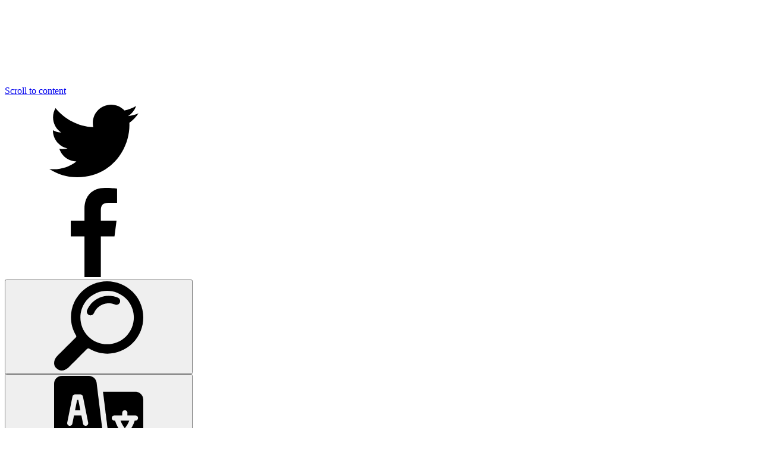

--- FILE ---
content_type: text/html; charset=utf-8
request_url: https://www.stlaurencechurchjuniorschool.co.uk/early-help/
body_size: 209154
content:

<!doctype html>

            <!--[if IE 6]><html class="lt-ie10 lt-ie9 lt-ie8 lt-ie7 ie6 ie responsive" lang="en"><![endif]-->
            <!--[if IE 7]><html class="lt-ie10 lt-ie9 lt-ie8 ie7 ie responsive" lang="en"><![endif]-->
            <!--[if IE 8]><html class="lt-ie10 lt-ie9 ie8 ie responsive" lang="en"><![endif]-->
            <!--[if IE 9]><html class="lt-ie10 ie9 ie responsive" lang="en"><![endif]-->
            <!--[if gt IE 9]><!--><html class="responsive" lang="en"><!--<![endif]-->
            
  <head>
    <meta charset="utf-8">
    <meta http-equiv="X-UA-Compatible" content="IE=edge">
    <meta name="viewport" content="width=device-width, initial-scale=1">
    <meta name="description" content="St Laurence Church Junior School">

    <title>Early Help | St Laurence Church Junior School</title>

    




  <link rel="stylesheet" href="https://primarysite-prod-sorted.s3.amazonaws.com/static/7.0.4/gen/presenter_prologue_css.7b7812f9.css" type="text/css">




<style type="text/css">
  .ps_primarysite-editor_panel-site-coloured-content {
    background-color: #fff!important;
  }
</style>


  <link rel="stylesheet" href="https://primarysite-prod-sorted.s3.amazonaws.com/static/7.0.4/gen/all-site-icon-choices.034951b5.css" type="text/css">



    <link rel="shortcut icon" href="https://primarysite-prod.s3.amazonaws.com/theme/StLrncBirmingham/favicon.ico">
    <link rel="apple-touch-icon" href="https://primarysite-prod.s3.amazonaws.com/theme/StLrncBirmingham/apple-touch-icon-precomposed.png">
    <link rel="apple-touch-icon-precomposed" href="https://primarysite-prod.s3.amazonaws.com/theme/StLrncBirmingham/apple-touch-icon-precomposed.png">
    
    <meta name="application-name" content="St Laurence Church Junior School">
    <meta name="msapplication-TileColor" content="#21398e">
    <meta name="msapplication-TileImage" content="https://primarysite-prod.s3.amazonaws.com/theme/StLrncBirmingham/metro-icon.png">

    <link class="style-swap current-stylesheet" rel="stylesheet" href="https://primarysite-prod.s3.amazonaws.com/theme/BuildAssets/right-nav.css">
    <link class="style-swap current-stylesheet" rel="stylesheet" href="https://primarysite-prod.s3.amazonaws.com/theme/StLrncBirmingham/style.css">
    

    <link rel="preconnect" href="https://fonts.googleapis.com">
    <link rel="preconnect" href="https://fonts.gstatic.com" crossorigin>
    <link href="https://fonts.googleapis.com/css2?family=Lato:ital,wght@0,400;0,700;0,900;1,400;1,700;1,900&display=swap" rel="stylesheet">

    

    

<script>
  // This is the first instance of `window.psProps`, so if these values are removed, make sure
  // `window.psProps = {};` is still there because it's used in other places.
  window.psProps = {
    lazyLoadFallbackScript: 'https://primarysite-prod-sorted.s3.amazonaws.com/static/7.0.4/gen/lazy_load.1bfa9561.js',
    picturefillScript: 'https://primarysite-prod-sorted.s3.amazonaws.com/static/7.0.4/gen/picturefill.a26ebc92.js'
  };
</script>


  <script type="text/javascript" src="https://primarysite-prod-sorted.s3.amazonaws.com/static/7.0.4/gen/presenter_prologue_js.cfb79a3d.js"></script>


<script type="text/javascript">
  function ie() {
    for (var v = 3, el = document.createElement('b'), all = el.all || [];
      el.innerHTML = '<!--[if gt IE ' + (++v) + ']><i><![endif]-->', all[0]; );
    return v > 4 ? v : document.documentMode;
  }

  $(function() {
    switch (ie()) {
      case 10:
        ps.el.html.addClass('ie10');
      case 9:
      case 8:
        ps.el.body.prepend(
          '<div class="unsupported-browser">' +
            '<span class="warning-logo">&#xe00a; </span>' +
            'This website may not display correctly as you are using an old version of ' +
            'Internet Explorer. <a href="/primarysite/unsupported-browser/">More info</a>' +
          '</div>');
        break;
    }
  });
</script>

<script type="text/javascript">
  $(function() {
    ps.el.body
      .data('social_media_url', 'https://social.secure-primarysite.net/site/stlrncbirmingham/')
      .data('social_media_api', 'https://social.secure-primarysite.net/api/site-connected/stlrncbirmingham/')
      .data('STATIC_URL', 'https://primarysite-prod-sorted.s3.amazonaws.com/static/7.0.4/')
      .data('site_width', 830)
      .data('news_width', 642)
      .data('csrf_token', 'epGJXPLZe2cy8YDA7xh7vylWixfjpKfF2pgGKBEwmN6jrMszOGja56qFJ40b3RSV')
      .data('disable_right_click', 'True')
      .data('normalize_css', 'https://primarysite-prod-sorted.s3.amazonaws.com/static/7.0.4/gen/normalize_css.7bf5a737.css')
      .data('ck_editor_counterbalances', 'https://primarysite-prod-sorted.s3.amazonaws.com/static/7.0.4/gen/ck_editor_counterbalances.2519b40e.css')
      .data('basic_site', false)
      // Seasonal Effects
      .data('include_seasonal_effects', '')
      .data('show_seasonal_effects_on_page', '')
      .data('seasonal_effect', '22')
      .data('can_enable_seasonal_effects', 'True')
      .data('seasonal_effect_active', 'False')
      .data('disablePicturesBlock', false)
      .data('hasNewCookiePopup', true);

    if (document.documentElement.dataset.userId) {
      window.updateCsrf();
    }
  });
</script>


<script>

function recaptchaCallback() {
    grecaptcha.ready(function() {
        var grecaptcha_execute = function(){
    grecaptcha.execute('6LcHwgAiAAAAAJ6ncdKlMyB1uNoe_CBvkfgBiJz1', {action: 'homepage'}).then(function(token) {
        document.querySelectorAll('input.django-recaptcha-hidden-field').forEach(function (value) {
            value.value = token;
        });
        return token;
    })
};
grecaptcha_execute()
setInterval(grecaptcha_execute, 120000);


    });
  };
</script>






  </head>

  <body>
    

    <div class="container">
      <a href="#scrolltocontent" class="scroll-to-content high-visibility-only">Scroll to content</a>

      
      <svg class="svg-set" xmlns="http://www.w3.org/2000/svg" hidden>

  <symbol id="burger-menu" viewBox="0 0 464.2 464.2" >
    <path d="m435.192 406.18h-406.179c-16.024 0-29.013-12.99-29.013-29.013s12.989-29.013 29.013-29.013h406.18c16.023 0 29.013 12.99 29.013 29.013-.001 16.023-12.99 29.013-29.014 29.013z"/>
    <path d="m435.192 261.115h-406.179c-16.024 0-29.013-12.989-29.013-29.012s12.989-29.013 29.013-29.013h406.18c16.023 0 29.013 12.989 29.013 29.013s-12.99 29.012-29.014 29.012z"/>
    <path d="m435.192 116.051h-406.179c-16.024 0-29.013-12.989-29.013-29.013s12.989-29.013 29.013-29.013h406.18c16.023 0 29.013 12.989 29.013 29.013s-12.99 29.013-29.014 29.013z"/>
  </symbol>

   <symbol id="ceop" viewBox="0 0 512 512">
      <title>ceop</title>
      <path class="cls-1" d="M485.7,198.6h-3q-57.75-.15-115.5-.2a3.83,3.83,0,0,1-3.9-2.4c-19.3-33-47.5-53.8-85.1-61-64.6-12.2-125.9,28.2-142.2,90.3-15,57.2,13.3,118,66.9,143.1,14.1,6.6,28.8,10.8,44.4,11.4,51,2.1,89.5-19.2,115.9-62.5a4.2,4.2,0,0,1,4-2.4c38.9,0,77.8-.1,116.7-.1h2.7c-9.1,35.8-25.3,67.6-49.2,95.2-39,45.2-88,73-147.2,81.4-69.2,9.8-131.6-7.4-185.6-51.8-46.7-38.4-75-88.1-83.7-148.1-9.8-67.8,6.4-129.4,49-183.1,38.3-48.3,88.5-77.9,149.5-86.9C357.1,1.3,461.7,96.1,485.7,198.6Z" />
      <path class="cls-1" d="M260.4,267.1c-2.5,4.6-4.8,8.9-7.1,13.3-5.8-3-11.4-3.4-16.5.5s-6.5,9-4.9,15.6c-3.8,1-7.5,2.3-11.4,2.9-13.4,2.3-26.8,2.7-40-.7-9.5-2.5-17.1-7.4-21-17-2.2-5.5-2.5-11.2-2-16.9a64.53,64.53,0,0,1,7.1-24.6,46,46,0,0,1,25.7-22.6c17.1-6.2,34.5-6.6,52-2.2,13,3.3,20,12.2,21.3,25.6.6,6.2.6,6.2-5.7,6.2H236.1c-1.3,0-2.2-.2-2.4-1.8-1.2-11-8.7-14.2-17-14.4-11.4-.3-20.2,4.4-25.5,14.8a43.46,43.46,0,0,0-4.7,22.7c.4,7.1,4.6,12.3,11.7,13.8,9.6,2.1,18.6.6,25.9-6.3,2.2-2.1,3.7-5.1,5.6-7.6a3.54,3.54,0,0,1,2.2-1.5c8.8-.1,17.7-.1,26.5-.1A4.5,4.5,0,0,1,260.4,267.1Z" />
      <path class="cls-1" d="M368.8,275.9c-6.5.2-12.8-.4-18.9-2.8-8.7-3.3-13.6-9.6-13.5-19.1.1-15.2,5.1-27.9,18.9-35.9,5.3-3.1,11.2-4.5,17.2-5.2,8.7-1,17.5-1,26,1.4s14.6,7.5,16.2,16.8c3.1,18.8-9.6,38.2-28.4,42.7-5.7,1.3-11.6,1.8-17.3,2.6A.76.76,0,0,1,368.8,275.9Zm10.9-50.3c-7.9,0-14.2,2.7-18.4,9.3a26.33,26.33,0,0,0-4.1,17.3c.4,4.4,2.6,7.9,6.9,9.4,8,2.8,15.6,1.9,22.2-3.8,5.7-4.9,7.7-11.6,7.9-18.9.2-7.5-3.4-11.7-10.7-13.1A26.87,26.87,0,0,0,379.7,225.6Z" />
      <path class="cls-1" d="M266.3,274c2.4-11.6,4.8-22.8,7.1-34,1.6-7.9,3.3-15.7,4.9-23.6.3-1.5.8-2.2,2.6-2.2,18.2.1,36.4,0,54.6,0a20.62,20.62,0,0,1,2.1.2c-.8,3.8-1.5,7.5-2.5,11.2-.1.5-1.6,1-2.4,1-11.3.1-22.6,0-33.9,0-3.4,0-3.4,0-4.1,3.5-.5,2.5-1,5.1-1.7,8.1h37.1c-.8,3.7-1.5,7-2.2,10.3-.3,1.7-1.5,1.5-2.7,1.5h-30c-4.8,0-4.8,0-5.7,4.6a32.69,32.69,0,0,1-1,4.5c-.7,2.1,0,2.6,2,2.6,11.4-.1,22.8,0,34.2,0h3c-.8,3.9-1.5,7.6-2.4,11.1-.1.5-1.4,1.1-2.1,1.1-5.2.1-10.4.1-15.6.1H266.3Z" />
      <path class="cls-1" d="M417.5,274.1c1.3-6.2,2.4-11.9,3.6-17.7,2.8-13.4,5.6-26.8,8.2-40.2.3-1.6,1-2,2.4-2,14.6,0,29.3,0,43.9.1a25.65,25.65,0,0,1,7.7,1.5,11.35,11.35,0,0,1,8,10.7c.4,9.4-2.6,17.6-10.5,23.3a23.23,23.23,0,0,1-13.3,4.1c-8.1.1-16.3.1-24.4,0-1.7,0-2.5.5-2.8,2.2Q438.8,264,437,272c-.2.8-1.1,1.9-1.7,1.9C429.5,274.1,423.7,274.1,417.5,274.1Zm25.7-32.5a7.91,7.91,0,0,0,1.3.4c5.8,0,11.6.2,17.4-.1,6-.3,8.9-3.6,9.4-9.7.3-3.4-1.2-5.5-4.6-5.7-6.2-.3-12.5-.3-18.8-.3a2.05,2.05,0,0,0-1.5,1C445.3,232,444.3,236.7,443.2,241.6Z" />
      <path class="cls-1" d="M352.8,299.5c.9-4.7,1.8-9.1,2.7-13.4.1-.5.9-.9,1.4-1.1a5.44,5.44,0,0,1,1.8,0H491.4c-.4,3-.8,5.8-1.2,8.5-.3,2-.2,4.7-1.4,5.6-1.4,1-4,.5-6.1.5H355.6A21.85,21.85,0,0,0,352.8,299.5Z" />
      <path class="cls-1" d="M351.3,285c-1,4.7-1.8,9-2.7,13.3a2.2,2.2,0,0,1-1.6,1.2H311.5c-.1,0-.1-.1-.5-.4.5-2.3.9-4.9,1.5-7.4.5-2.2.5-5.1,1.9-6.2s4.3-.5,6.5-.5h30.4Z" />
      <path class="cls-1" d="M309.2,285.5c-.9,4.3-1.8,8.6-2.8,13a1.72,1.72,0,0,1-1.2,1c-10.2.1-20.4,0-30.9,0,1-4.7,1.8-9.1,2.8-13.6a1.76,1.76,0,0,1,1.3-.9h30.2A7.37,7.37,0,0,1,309.2,285.5Z" />
      <path class="cls-1" d="M272.6,285.2c-1,4.6-1.9,9.1-2.9,13.4a1.76,1.76,0,0,1-1.3.9c-3.8.1-7.5,0-11.7,0a14.27,14.27,0,0,0,.3-14.4C262.2,285.2,267.1,285.2,272.6,285.2Z" />
      <path class="cls-1" d="M252.6,292.2a7.23,7.23,0,0,1-7.5,7.4,7.58,7.58,0,0,1-7.6-7.5,7.84,7.84,0,0,1,7.8-7.6A7.56,7.56,0,0,1,252.6,292.2Z" />
   </symbol>
   <symbol id="about-us" viewBox="0 0 511.999 511.999">
      <title>about-us</title>
      <g>
         <g>
            <path d="M438.09,273.32h-39.596c4.036,11.05,6.241,22.975,6.241,35.404v149.65c0,5.182-0.902,10.156-2.543,14.782h65.461 c24.453,0,44.346-19.894,44.346-44.346v-81.581C512,306.476,478.844,273.32,438.09,273.32z" />
         </g>
      </g>
      <g>
         <g>
            <path d="M107.265,308.725c0-12.43,2.205-24.354,6.241-35.404H73.91c-40.754,0-73.91,33.156-73.91,73.91v81.581 c0,24.452,19.893,44.346,44.346,44.346h65.462c-1.641-4.628-2.543-9.601-2.543-14.783V308.725z" />
         </g>
      </g>
      <g>
         <g>
            <path d="M301.261,234.815h-90.522c-40.754,0-73.91,33.156-73.91,73.91v149.65c0,8.163,6.618,14.782,14.782,14.782h208.778 c8.164,0,14.782-6.618,14.782-14.782v-149.65C375.171,267.971,342.015,234.815,301.261,234.815z" />
         </g>
      </g>
      <g>
         <g>
            <path d="M256,38.84c-49.012,0-88.886,39.874-88.886,88.887c0,33.245,18.349,62.28,45.447,77.524 c12.853,7.23,27.671,11.362,43.439,11.362c15.768,0,30.586-4.132,43.439-11.362c27.099-15.244,45.447-44.28,45.447-77.524 C344.886,78.715,305.012,38.84,256,38.84z" />
         </g>
      </g>
      <g>
         <g>
            <path d="M99.918,121.689c-36.655,0-66.475,29.82-66.475,66.475c0,36.655,29.82,66.475,66.475,66.475 c9.298,0,18.152-1.926,26.195-5.388c13.906-5.987,25.372-16.585,32.467-29.86c4.98-9.317,7.813-19.946,7.813-31.227 C166.393,151.51,136.573,121.689,99.918,121.689z" />
         </g>
      </g>
      <g>
         <g>
            <path d="M412.082,121.689c-36.655,0-66.475,29.82-66.475,66.475c0,11.282,2.833,21.911,7.813,31.227 c7.095,13.276,18.561,23.874,32.467,29.86c8.043,3.462,16.897,5.388,26.195,5.388c36.655,0,66.475-29.82,66.475-66.475 C478.557,151.509,448.737,121.689,412.082,121.689z" />
         </g>
      </g>
   </symbol>
   <symbol id="canterbury-cathedral" viewBox="0 0 222.47 280.77">
      <title>canterbury-cathedral</title>
      <path d="M153.56,188.23h-6.38V197h6.38Z" transform="translate(-42.75 -9.62)" style="fill: none" />
      <path d="M147.25,231.7c2.59-2.2,4.35-1.68,6.32,1.79V211.3h-6.32Z" transform="translate(-42.75 -9.62)" style="fill: none" />
      <path d="M140.43,253.3a9.75,9.75,0,0,1,3.27.26c.92.41,1.55,1.45,2.29,2.19V235h-5.56Z" transform="translate(-42.75 -9.62)" style="fill: none" />
      <path d="M153.57,256.39V235.05h-6.35v19.33C150.05,252.32,151.93,252.9,153.57,256.39Z" transform="translate(-42.75 -9.62)" style="fill: none" />
      <path d="M140.44,277.1H146V257.8h-5.51Z" transform="translate(-42.75 -9.62)" style="fill: none" />
      <path d="M153.55,209.09V198.2h-6.36v9.63C149.88,206.05,150,206.08,153.55,209.09Z" transform="translate(-42.75 -9.62)" style="fill: none" />
      <path d="M146,177.55c-1.91,1-3.61,1.93-5.3,2.86a.8.8,0,0,0-.28.6c0,2,0,4,0,6H146Z" transform="translate(-42.75 -9.62)" style="fill: none" />
      <path d="M132.47,235.16v19.16c2.93-1.86,4.56-1.28,6.33,2.36a12.94,12.94,0,0,0,.4-2.16c0-6.19,0-12.38,0-18.56a7.52,7.52,0,0,0-.05-.8Z" transform="translate(-42.75 -9.62)" style="fill: none" />
      <path d="M132.46,277.11h6.68V257.87h-6.68Z" transform="translate(-42.75 -9.62)" style="fill: none" />
      <path d="M135.76,206.94c.82.14,1.5,1.05,2.25,1.6.26.19.55.33.83.5a2.78,2.78,0,0,0,.36-.89c0-1.2,0-2.39,0-3.59v-6.31h-6.8v9.18A11.21,11.21,0,0,1,135.76,206.94Z" transform="translate(-42.75 -9.62)" style="fill: none" />
      <path d="M132.47,211.31v20.26c2.65-1.85,4.78-1.22,6.2,2.07.59-1.11.93-19.49.4-22.33Z" transform="translate(-42.75 -9.62)" style="fill: none" />
      <path d="M146,188.22h-5.52V197H146Z" transform="translate(-42.75 -9.62)" style="fill: none" />
      <path d="M146,209.38V198.23h-5.5v8.94C143,205.9,144.55,207.11,146,209.38Z" transform="translate(-42.75 -9.62)" style="fill: none" />
      <path d="M147.23,277.11h6.35V257.82h-6.35Z" transform="translate(-42.75 -9.62)" style="fill: none" />
      <path d="M146,233.38V211.31h-5.55V231C143.18,229.64,144.74,231,146,233.38Z" transform="translate(-42.75 -9.62)" style="fill: none" />
      <path d="M168.76,188.21l-.39.22V197h5.57Z" transform="translate(-42.75 -9.62)" style="fill: none" />
      <path d="M161.59,187h5.55l.21-.4-5.76-5.31Z" transform="translate(-42.75 -9.62)" style="fill: none" />
      <path d="M172.19,230.27a22.06,22.06,0,0,1,3.84,1.21V211.05h-7.66v21.2C169.49,231,170.68,230.06,172.19,230.27Z" transform="translate(-42.75 -9.62)" style="fill: none" />
      <path d="M168.42,255.7c2.09-3,4.51-3.7,7.65-1.23V234.93h-7.65Z" transform="translate(-42.75 -9.62)" style="fill: none" />
      <path d="M207.55,180.85a3.11,3.11,0,0,0-.26-1.16c-.47-1.13-1-2.4-2.37-2.41s-2,1.21-2.35,2.39a11.57,11.57,0,0,0-.26,2.83c0,.45,0,1.06,0,1.74H205v1h-2.71c0,3.55,0,8.7,0,11.22h5.28C207.57,192.62,207.57,184.12,207.55,180.85Z" transform="translate(-42.75 -9.62)" style="fill: none" />
      <path d="M166.48,234.85c-1.59,0-3.19,0-4.91,0v20.45c.74-.66,1.43-1.68,2.37-2a10.13,10.13,0,0,1,3.32-.08c0-5.63,0-11.54,0-17.45C167.27,235.18,167.15,234.84,166.48,234.85Z" transform="translate(-42.75 -9.62)" style="fill: none" />
      <path d="M168.39,277.11h7.67V257.66h-7.67Z" transform="translate(-42.75 -9.62)" style="fill: none" />
      <path d="M160.13,180.48c-1.69-1-3.41-1.89-5.27-2.9v9.47h5.52c0-2.06,0-4,0-6C160.36,180.89,160.28,180.56,160.13,180.48Z" transform="translate(-42.75 -9.62)" style="fill: none" />
      <path d="M154.86,277.12h5.44V257.8h-5.44Z" transform="translate(-42.75 -9.62)" style="fill: none" />
      <path d="M154.88,232.17c1.64-2.11,3.44-2.22,5.4-.85V211.26h-5.4Z" transform="translate(-42.75 -9.62)" style="fill: none" />
      <path d="M154.85,208.25c2.23-2,3.05-2.08,5.43-.7v-9.31h-5.43Z" transform="translate(-42.75 -9.62)" style="fill: none" />
      <path d="M154.89,254.86c1.78-2,3-2.14,5.42-.8V235h-5.42Z" transform="translate(-42.75 -9.62)" style="fill: none" />
      <path d="M154.05,135.86a19.79,19.79,0,0,0-9.37.09,5.52,5.52,0,0,0-4.47,4.6c-.31,1.6-.48,3.23-.72,4.87.24,1.55.4,3.1.74,4.61a4.51,4.51,0,0,0,3.11,3.51,19.28,19.28,0,0,0,11.33.35,4.72,4.72,0,0,0,3.52-3.55,19.51,19.51,0,0,0-.29-11.1A4.86,4.86,0,0,0,154.05,135.86Z" transform="translate(-42.75 -9.62)" style="fill: none" />
      <path d="M153.05,177.27a10.58,10.58,0,0,0-5.85.17V187h6.45c0-3.12,0-6.14,0-9.17A.9.9,0,0,0,153.05,177.27Z" transform="translate(-42.75 -9.62)" style="fill: none" />
      <path d="M154.85,197h5.47v-8.74h-5.47Z" transform="translate(-42.75 -9.62)" style="fill: none" />
      <path d="M139.14,188.24h-6.7V197h6.7Z" transform="translate(-42.75 -9.62)" style="fill: none" />
      <path d="M194.91,107.51h3.14c0-2.19,0-4.25,0-6.32a1.69,1.69,0,0,0-.3-1c-.37-.42-.85-1-1.31-1s-.86.57-1.21,1a1.54,1.54,0,0,0-.3.89C194.9,103.18,194.91,105.31,194.91,107.51Z" transform="translate(-42.75 -9.62)" style="fill: none" />
      <path d="M99.1,96.53c0-1.67,0-3.25,0-4.84a5.83,5.83,0,0,0-.23-2.11c-.26-.58-.91-1-1.39-1.48-.48.48-1.34.94-1.38,1.44-.15,2.32-.06,4.65-.06,7Z" transform="translate(-42.75 -9.62)" style="fill: none" />
      <path d="M198,98.17c0-2.24.05-4.35,0-6.45a1.82,1.82,0,0,0-1.46-1.93c-1-.12-1.49.8-1.53,1.53-.12,2.28,0,4.57,0,6.85Z" transform="translate(-42.75 -9.62)" style="fill: none" />
      <path d="M80.93,98.1c-.59-.88-1.28-.89-1.93-.07a2.19,2.19,0,0,0-.55,1.16c0,2.21,0,4.42,0,6.65h3.15c0-2.13.05-4.12,0-6.1A3.46,3.46,0,0,0,80.93,98.1Z" transform="translate(-42.75 -9.62)" style="fill: none" />
      <path d="M84,97.43c-.51.59-1,1.19-1.53,1.79a.35.35,0,0,0-.07.23v6.37h3.13c0-2.25.12-4.44-.07-6.61C85.41,98.58,84.51,98,84,97.43Z" transform="translate(-42.75 -9.62)" style="fill: none" />
      <path d="M202.12,107.52c0-2.22.06-4.29,0-6.36,0-.93-.42-2-1.5-2s-1.56,1-1.6,1.89c-.1,2.14,0,4.28,0,6.48Z" transform="translate(-42.75 -9.62)" style="fill: none" />
      <path d="M81.51,90.1c-.05-.9-.48-2-1.56-2s-1.52,1.05-1.56,2c-.1,2.09,0,4.19,0,6.36h3.19C81.55,94.3,81.63,92.19,81.51,90.1Z" transform="translate(-42.75 -9.62)" style="fill: none" />
      <path d="M176,111.09v-1h3.09v-6.3l1.65-.11V85.23h3V80.8h-63.6v21.73h2v7.56h4.92v1h-4.92v5.68h5.88v1h-5.88v29.79l.54-.59,26.41-33.56a1.62,1.62,0,0,0,.42-.82c0-2.11,0-4.22,0-6.47h-2.69V104h2.61c.07-.56.13-1,.18-1.43h1.91l.18,1.4,2.62.13v2h-2.73c0,2,0,4,0,5.88a2.92,2.92,0,0,0,.58,1.61q12.93,16.47,25.9,32.89c.23.29.5.55,1,1V118.54h-5.18v-1h5.18v-6.45Z" transform="translate(-42.75 -9.62)" style="fill: none" />
      <path d="M219.66,98.16c0-2.17,0-4.2,0-6.22a1.66,1.66,0,0,0-.27-1c-.39-.44-.88-1-1.37-1.08s-.86.65-1.24,1.07a1.25,1.25,0,0,0-.25.78c0,2.14,0,4.28,0,6.47Z" transform="translate(-42.75 -9.62)" style="fill: none" />
      <path d="M218.09,99.15c-1-.05-1.48.91-1.52,1.71-.12,2.2,0,4.42,0,6.67h3.1c0-2.23.06-4.37,0-6.51C219.56,100.14,219.12,99.2,218.09,99.15Z" transform="translate(-42.75 -9.62)" style="fill: none" />
      <path d="M202.14,98.12c0-2.13,0-4.13,0-6.13a2.94,2.94,0,0,0-.4-1.35c-.68-1.22-1.66-1.22-2.36,0a2.22,2.22,0,0,0-.37,1c0,2.15,0,4.3,0,6.5Z" transform="translate(-42.75 -9.62)" style="fill: none" />
      <path d="M84,88.09a2.06,2.06,0,0,0-1.54,2.17c-.09,2,0,4.06,0,6.18h3.25c0-2.12.06-4.16,0-6.18C85.56,89,84.66,87.93,84,88.09Z" transform="translate(-42.75 -9.62)" style="fill: none" />
      <path d="M214.92,99.69c-.54-.81-1.26-.78-1.85,0a2.47,2.47,0,0,0-.59,1.27c-.06,2.18,0,4.35,0,6.56h3.19c0-2.08.05-4,0-6A3.84,3.84,0,0,0,214.92,99.69Z" transform="translate(-42.75 -9.62)" style="fill: none" />
      <path d="M215.63,98.16c0-2.11,0-4.09,0-6.08a3.16,3.16,0,0,0-.45-1.45c-.67-1.17-1.59-1.17-2.28,0a2.36,2.36,0,0,0-.41,1.1c0,2.14,0,4.28,0,6.46Z" transform="translate(-42.75 -9.62)" style="fill: none" />
      <path d="M167.17,230.8V211.08h-5.6v21.74C163.55,230,164.35,229.75,167.17,230.8Z" transform="translate(-42.75 -9.62)" style="fill: none" />
      <path d="M214.26,185.24H210.9v-1h3.35c0-1.52,0-2.87-.09-3.81a5.28,5.28,0,0,0-1.41-2.67,1.42,1.42,0,0,0-2.3,0,4.47,4.47,0,0,0-1.43,3.31c0,2.12,0,4.24,0,6.36,0,1.14,0,7,0,9h5.23C214.26,193.84,214.29,189.12,214.26,185.24Z" transform="translate(-42.75 -9.62)" style="fill: none" />
      <path d="M127.69,198.12a1,1,0,0,0-1.18.88c-.38,1.63-.85,3.23-1.17,4.87a32.16,32.16,0,0,0-.37,3.29,11.71,11.71,0,0,1,3.33-.62,10.78,10.78,0,0,1,2.95,1.31v-9.71C130,198.14,128.84,198.17,127.69,198.12Z" transform="translate(-42.75 -9.62)" style="fill: none" />
      <path d="M139.16,187v-5.37l-.3-.18-5.52,5.27.22.28Z" transform="translate(-42.75 -9.62)" style="fill: none" />
      <path d="M131.19,190l-.29-.09c-1.24,2.32-2.48,4.64-3.8,7.13h4.09Z" transform="translate(-42.75 -9.62)" style="fill: none" />
      <path d="M131.21,231.91V211.3H124.9v20.16C127.77,229.93,128.5,230,131.21,231.91Z" transform="translate(-42.75 -9.62)" style="fill: none" />
      <path d="M124.93,277.11h6.3V257.79h-6.3Z" transform="translate(-42.75 -9.62)" style="fill: none" />
      <path d="M131.21,254.78V235h-6.3v19.26C127.19,252.64,129.28,252.82,131.21,254.78Z" transform="translate(-42.75 -9.62)" style="fill: none" />
      <path d="M167.19,188.22h-5.61V197h5.61Z" transform="translate(-42.75 -9.62)" style="fill: none" />
      <path d="M101.47,88.1a2.06,2.06,0,0,0-1.53,2.17c-.1,2,0,4,0,6.17h3.24c0-2.12.06-4.14,0-6.16C103.09,89.07,102.18,88,101.47,88.1Z" transform="translate(-42.75 -9.62)" style="fill: none" />
      <path d="M101.5,97.5c-1.08,0-1.49,1.09-1.54,2-.11,2.09,0,4.2,0,6.36h3.21c0-2.17.07-4.23,0-6.29C103.06,98.59,102.64,97.5,101.5,97.5Z" transform="translate(-42.75 -9.62)" style="fill: none" />
      <path d="M167.19,206.77v-8.54h-5.62v10.48c.78-.66,1.5-1.65,2.44-2A9.21,9.21,0,0,1,167.19,206.77Z" transform="translate(-42.75 -9.62)" style="fill: none" />
      <path d="M97.44,97.51c-1,0-1.46,1-1.5,1.89-.09,2.14,0,4.28,0,6.57.87,0,1.7,0,2.53,0,.23,0,.62-.39.62-.61,0-2,.1-3.92,0-5.87C99,98.57,98.54,97.5,97.44,97.51Z" transform="translate(-42.75 -9.62)" style="fill: none" />
      <path d="M168.45,198.15v11c1.75-2.65,4.1-3.87,7.59-1.3a28.48,28.48,0,0,0-1.75-9.15c-.08-.24-.41-.56-.63-.56C171.92,198.13,170.17,198.15,168.45,198.15Z" transform="translate(-42.75 -9.62)" style="fill: none" />
      <path d="M161.55,277.09h5.61V257.66h-5.61Z" transform="translate(-42.75 -9.62)" style="fill: none" />
      <path d="M102.57,143.91c-.42-.45-.88-1.17-1.34-1.17s-.91.71-1.33,1.15a.85.85,0,0,0-.2.55c0,2.22,0,4.44,0,6.69h3.1c0-2.25,0-4.4,0-6.55A1.18,1.18,0,0,0,102.57,143.91Z" transform="translate(-42.75 -9.62)" style="fill: none" />
      <path d="M85.24,141.76c0-2.3.11-4.49-.07-6.66-.06-.64-.94-1.22-1.44-1.82-.51.54-1.42,1.06-1.46,1.65-.17,2.26-.07,4.55-.07,6.83Z" transform="translate(-42.75 -9.62)" style="fill: none" />
      <path d="M85.16,144.39c0-.62-.91-1.17-1.4-1.75-.53.58-1.07,1.16-1.59,1.74a.36.36,0,0,0,0,.23v6.5h3.11C85.23,148.83,85.33,146.6,85.16,144.39Z" transform="translate(-42.75 -9.62)" style="fill: none" />
      <path d="M97.17,142.76c-1.07,0-1.28,1-1.58,1.83a.49.49,0,0,0,0,.12v6.46h3.16c0-2.23.06-4.33,0-6.44C98.68,143.79,98.26,142.8,97.17,142.76Z" transform="translate(-42.75 -9.62)" style="fill: none" />
      <path d="M81.22,141.71c0-2.17,0-4.24,0-6.31,0-1-.47-2-1.49-2.05s-1.38,1-1.65,1.91a.49.49,0,0,0,0,.12v6.33Z" transform="translate(-42.75 -9.62)" style="fill: none" />
      <path d="M219.64,144.46c0-2.24.05-4.35,0-6.46a1.82,1.82,0,0,0-1.45-1.95c-1-.13-1.53.84-1.58,1.63-.12,2.25,0,4.51,0,6.78Z" transform="translate(-42.75 -9.62)" style="fill: none" />
      <path d="M212.42,144.4h3.24c0-1.34,0-2.57,0-3.81a11.59,11.59,0,0,0-.19-3c-.19-.63-.92-1.08-1.41-1.62-.52.55-1.05,1.07-1.54,1.64-.11.12-.09.38-.09.58Z" transform="translate(-42.75 -9.62)" style="fill: none" />
      <path d="M90,177.07a5.12,5.12,0,0,0-1.09-2.58c-.92-1.28-2-1.33-2.91,0a6.86,6.86,0,0,0-1.18,3.27c0,.76-.07,1.52-.08,2.29H89.1v1H84.71c0,1.93,0,3.86,0,5.79,0,.23-.06,4.65,0,6.15H90C90.05,189.06,90.09,180.38,90,177.07Z" transform="translate(-42.75 -9.62)" style="fill: none" />
      <path d="M96.78,181H95v-1h1.76c0-1.21,0-2.27-.08-3a6,6,0,0,0-1.45-2.9c-.63-.84-1.54-.72-2.29,0a4.83,4.83,0,0,0-1.48,3.66c0,2.35,0,4.71,0,7.06V193h5.33C96.79,190.18,96.82,185,96.78,181Z" transform="translate(-42.75 -9.62)" style="fill: none" />
      <path d="M81,143.9c-.41-.45-.89-1.16-1.34-1.16s-.91.72-1.34,1.15a.9.9,0,0,0-.19.56c0,2.22,0,4.43,0,6.68h3.09c0-2.26,0-4.41,0-6.55A1.19,1.19,0,0,0,81,143.9Z" transform="translate(-42.75 -9.62)" style="fill: none" />
      <path d="M223.38,289.61h9.68v-.15h-9.68Z" transform="translate(-42.75 -9.62)" style="fill: none" />
      <path d="M102.81,141.77c0-2.22,0-4.33,0-6.44a2.62,2.62,0,0,0-.52-1.3c-.65-1-1.42-1-2.08,0a2.25,2.25,0,0,0-.47,1.08c0,2.22,0,4.43,0,6.68Z" transform="translate(-42.75 -9.62)" style="fill: none" />
      <path d="M203.83,211.73v9.15h9.24v-9.15Z" transform="translate(-42.75 -9.62)" style="fill: none" />
      <path d="M184.27,289.46v.17h7.79v-.17Z" transform="translate(-42.75 -9.62)" style="fill: none" />
      <path d="M95.57,141.8h3.18c0-2.19,0-4.26,0-6.33,0-1.14-.85-2.19-1.58-2.1a1.89,1.89,0,0,0-1.55,2C95.5,137.5,95.57,139.64,95.57,141.8Z" transform="translate(-42.75 -9.62)" style="fill: none" />
      <path d="M86.54,220.14H95v-8.41H86.54Z" transform="translate(-42.75 -9.62)" style="fill: none" />
      <path d="M65.81,289.37v1h9.68v-1Z" transform="translate(-42.75 -9.62)" style="fill: none" />
      <path d="M219.66,151.43c0-1.36.06-2.72,0-4.07-.07-.94-.48-2-1.57-2s-1.31,1-1.54,1.87a.49.49,0,0,0,0,.12c0,2.1,0,4.21,0,6.38h3.18Z" transform="translate(-42.75 -9.62)" style="fill: none" />
      <path d="M197.37,145.89c-.59-.76-1.29-.72-1.87.07a2.39,2.39,0,0,0-.54,1.18c-.05,2.21,0,4.43,0,6.68h3.11c0-2.22,0-4.33,0-6.43A3,3,0,0,0,197.37,145.89Z" transform="translate(-42.75 -9.62)" style="fill: none" />
      <path d="M198,137.83a1,1,0,0,0-.23-.67c-.43-.41-.9-1-1.39-1.07s-.86.67-1.24,1.1a1.31,1.31,0,0,0-.24.78c0,2.14,0,4.29,0,6.47H198C198,142.19,198,140,198,137.83Z" transform="translate(-42.75 -9.62)" style="fill: none" />
      <path d="M202.11,144.39c0-2.21,0-4.35,0-6.49a1.3,1.3,0,0,0-.25-.78c-.38-.43-.87-1.14-1.25-1.11s-.94.7-1.36,1.13a1,1,0,0,0-.23.66c0,2.18,0,4.36,0,6.59Z" transform="translate(-42.75 -9.62)" style="fill: none" />
      <path d="M202,147.25a2.53,2.53,0,0,0-1.48-1.86c-1-.16-1.33.93-1.56,1.8a.85.85,0,0,0,0,.23v6.32h3.14C202.1,151.53,202.23,149.37,202,147.25Z" transform="translate(-42.75 -9.62)" style="fill: none" />
      <path d="M214,145.46a2.23,2.23,0,0,0-1.46,1.59c-.17,2.25-.07,4.51-.07,6.77h3.09c0-2.25.06-4.41,0-6.55C215.49,146.39,215,145.36,214,145.46Z" transform="translate(-42.75 -9.62)" style="fill: none" />
      <path d="M42.75,271.48v17.89H64.89V271.48Z" transform="translate(-42.75 -9.62)" />
      <rect x="163.81" y="108.92" width="2.01" height="44.39" />
      <path d="M209.49,162.94h13v-44.4h-13Zm6.08-9.12h-3.09c0-2.26-.1-4.52.07-6.77a2.23,2.23,0,0,1,1.46-1.59c1-.1,1.48.93,1.52,1.81C215.63,149.41,215.57,151.57,215.57,153.82Zm1-16.14c0-.79.54-1.76,1.58-1.63a1.82,1.82,0,0,1,1.45,1.95c.08,2.11,0,4.22,0,6.46h-3.1C216.54,142.19,216.46,139.93,216.58,137.68Zm-.09,9.72a.49.49,0,0,1,0-.12c.23-.87.51-1.88,1.54-1.87s1.5,1,1.57,2c.11,1.35,0,2.71,0,4.07v2.35h-3.18C216.48,151.61,216.48,149.5,216.49,147.4Zm-4-9.75c.49-.57,1-1.09,1.54-1.64.49.54,1.22,1,1.41,1.62a11.59,11.59,0,0,1,.19,3c0,1.24,0,2.47,0,3.81h-3.24v-6.17C212.42,138,212.4,137.77,212.51,137.65Z" transform="translate(-42.75 -9.62)" />
      <rect x="180.63" y="164.38" width="9.68" height="54.11" />
      <rect x="180.63" y="108.92" width="9.68" height="21.16" />
      <rect x="141.52" y="164.39" width="7.78" height="31.68" />
      <rect x="141.52" y="131.6" width="7.78" height="21.72" />
      <rect x="180.63" y="131.08" width="9.68" height="32.29" />
      <rect x="141.52" y="205.17" width="7.78" height="20.73" />
      <path d="M205.65,118.54H192.88v44.4h12.77ZM199,137.8a1,1,0,0,1,.23-.66c.42-.43.87-1.08,1.36-1.13s.87.68,1.25,1.11a1.3,1.3,0,0,1,.25.78c0,2.14,0,4.28,0,6.49H199C199,142.16,199,140,199,137.8Zm-4.08.17a1.31,1.31,0,0,1,.24-.78c.38-.43.85-1.12,1.24-1.1s1,.66,1.39,1.07a1,1,0,0,1,.23.67c0,2.18,0,4.36,0,6.61H194.9C194.9,142.26,194.9,140.11,194.92,138Zm3.13,15.85h-3.11c0-2.25,0-4.47,0-6.68a2.39,2.39,0,0,1,.54-1.18c.58-.79,1.28-.83,1.87-.07a3,3,0,0,1,.65,1.5C198.09,149.49,198.05,151.6,198.05,153.82Zm.91-.08v-6.32a.85.85,0,0,1,0-.23c.23-.87.61-2,1.56-1.8a2.53,2.53,0,0,1,1.48,1.86c.2,2.12.07,4.28.07,6.49Z" transform="translate(-42.75 -9.62)" />
      <path d="M107,181H96.78c0,4,0,9.17,0,11.94H107Z" transform="translate(-42.75 -9.62)" />
      <rect x="65.05" y="234.99" width="7.79" height="44.45" />
      <path d="M76.4,162.94H88.06V117.77H76.4Zm4.79-11.81H78.1c0-2.25,0-4.46,0-6.68a.9.9,0,0,1,.19-.56c.43-.43.9-1.16,1.34-1.15s.93.71,1.34,1.16a1.19,1.19,0,0,1,.21.68C81.2,146.72,81.19,148.87,81.19,151.13Zm1.08-16.2c0-.59,1-1.11,1.46-1.65.5.6,1.38,1.18,1.44,1.82.18,2.17.07,4.36.07,6.66h-3C82.2,139.48,82.1,137.19,82.27,134.93Zm-.15,9.68a.36.36,0,0,1,0-.23c.52-.58,1.06-1.16,1.59-1.74.49.58,1.35,1.13,1.4,1.75.17,2.21.07,4.44.07,6.72H82.12Zm-4.06-9.35c.27-.89.56-2,1.65-1.91s1.46,1.1,1.49,2.05c.07,2.07,0,4.14,0,6.31H78.05v-6.33A.49.49,0,0,1,78.06,135.26Z" transform="translate(-42.75 -9.62)" />
      <rect x="65.05" y="205.17" width="7.79" height="20.73" />
      <rect x="46.23" y="108.15" width="2.01" height="45.16" />
      <rect x="141.52" y="154.23" width="7.78" height="9.15" />
      <path d="M91.46,177.74a4.83,4.83,0,0,1,1.48-3.66c.75-.72,1.66-.84,2.29,0a6,6,0,0,1,1.45,2.9c0,.76.06,1.82.08,3H107V163.85H76.4V180h8.31c0-.77,0-1.53.08-2.29A6.86,6.86,0,0,1,86,174.45c.87-1.29,2-1.24,2.91,0A5.12,5.12,0,0,1,90,177.07c.12,3.31.08,12,.07,15.88h1.41V184.8C91.45,182.45,91.45,180.09,91.46,177.74Z" transform="translate(-42.75 -9.62)" />
      <rect x="23.06" y="131.6" width="9.68" height="31.78" />
      <path d="M84.74,186.8c0-1.93,0-3.86,0-5.79H76.4V193h8.29C84.68,191.45,84.74,187,84.74,186.8Z" transform="translate(-42.75 -9.62)" />
      <path d="M234,289.46h31.25v-18H234Z" transform="translate(-42.75 -9.62)" />
      <path d="M183.78,85.23h-3v18.45l-1.65.11v6.3h59.74v1H179.12v6.45h59.74V103.81l-2.14-.13V80.8H183.78Zm35.85,22.3h-3.1c0-2.25-.08-4.47,0-6.67,0-.8.51-1.76,1.52-1.71s1.47,1,1.51,1.87C219.69,103.16,219.63,105.3,219.63,107.53Zm-3.12-15.84a1.25,1.25,0,0,1,.25-.78c.38-.42.85-1.11,1.24-1.07s1,.64,1.37,1.08a1.66,1.66,0,0,1,.27,1c0,2,0,4,0,6.22H216.5C216.5,96,216.49,93.83,216.51,91.69Zm-.87,15.83h-3.19c0-2.21,0-4.38,0-6.56a2.47,2.47,0,0,1,.59-1.27c.59-.78,1.31-.81,1.85,0a3.84,3.84,0,0,1,.69,1.85C215.69,103.49,215.64,105.44,215.64,107.52ZM212.46,91.7a2.36,2.36,0,0,1,.41-1.1c.69-1.14,1.61-1.14,2.28,0a3.16,3.16,0,0,1,.45,1.45c.06,2,0,4,0,6.08h-3.19C212.44,96,212.42,93.84,212.46,91.7ZM199,91.62a2.22,2.22,0,0,1,.37-1c.7-1.2,1.68-1.2,2.36,0a2.94,2.94,0,0,1,.4,1.35c0,2,0,4,0,6.13H199C199,95.92,199,93.77,199,91.62Zm0,9.42c0-.91.47-1.94,1.6-1.89s1.46,1.08,1.5,2c.08,2.07,0,4.14,0,6.36H199C199,105.32,198.9,103.18,199,101Zm-4-9.72c0-.73.54-1.65,1.53-1.53A1.82,1.82,0,0,1,198,91.72c.07,2.1,0,4.21,0,6.45h-3C195,95.89,194.91,93.6,195,91.32Zm.19,8.83c.35-.39.83-1,1.21-1s.94.58,1.31,1a1.69,1.69,0,0,1,.3,1c0,2.07,0,4.13,0,6.32h-3.14c0-2.2,0-4.33,0-6.47A1.54,1.54,0,0,1,195.22,100.15Z" transform="translate(-42.75 -9.62)" />
      <path d="M178.16,146.55q-13-16.44-25.9-32.89a2.92,2.92,0,0,1-.58-1.61c-.07-1.91,0-3.83,0-5.88h2.73v-2l-2.62-.13-.18-1.4h-1.91c0,.41-.11.87-.18,1.43h-2.61v2.09h2.69c0,2.25,0,4.36,0,6.47a1.62,1.62,0,0,1-.42.82L122.72,147l-.54.59V117.77h-5.77v45.17h30.31v-6.63h5.16v6.63h31.57v-44.4h-4.33V147.6C178.66,147.1,178.39,146.84,178.16,146.55Zm-20,3.79a4.72,4.72,0,0,1-3.52,3.55,19.28,19.28,0,0,1-11.33-.35,4.51,4.51,0,0,1-3.11-3.51c-.34-1.51-.5-3.06-.74-4.61.24-1.64.41-3.27.72-4.87a5.52,5.52,0,0,1,4.47-4.6,19.79,19.79,0,0,1,9.37-.09,4.86,4.86,0,0,1,3.85,3.38A19.51,19.51,0,0,1,158.19,150.34Z" transform="translate(-42.75 -9.62)" />
      <path d="M234,228.11h13.28c0-11.67-.06-23.35.05-35a154.71,154.71,0,0,0-1.39-18.75c-.2-1.89-.43-3.77-.81-5.66q-.9,7.86-1.79,15.7h-.17v-1.32c0-10-.09-20,0-30a133.78,133.78,0,0,0-1.09-15.89,32.28,32.28,0,0,0-.61-4.07c-.5,4.54-1,9.07-1.49,13.71l-1.12.08V118.54H234Z" transform="translate(-42.75 -9.62)" />
      <path d="M122.18,102.53h-2V80.8H67.71v3.57H64.12v18.09H59.87v7.63h62.31Zm-26.09-13c0-.5.9-1,1.38-1.44.48.49,1.13.9,1.39,1.48a5.83,5.83,0,0,1,.23,2.11c0,1.59,0,3.17,0,4.84H96C96,94.19,95.94,91.86,96.09,89.54Zm-17.7.56c0-.92.47-2,1.56-2s1.51,1.07,1.56,2c.12,2.09,0,4.2,0,6.36H78.36C78.36,94.29,78.29,92.19,78.39,90.1Zm3.18,15.74H78.42c0-2.23,0-4.44,0-6.65A2.19,2.19,0,0,1,79,98c.65-.82,1.34-.81,1.93.07a3.46,3.46,0,0,1,.61,1.64C81.62,101.72,81.57,103.71,81.57,105.84Zm4,0H82.4V99.45a.35.35,0,0,1,.07-.23c.5-.6,1-1.2,1.53-1.79.51.59,1.41,1.15,1.46,1.78C85.65,101.38,85.53,103.57,85.53,105.82Zm.1-9.38H82.38c0-2.12-.06-4.16,0-6.18A2.06,2.06,0,0,1,84,88.09c.71-.16,1.61.94,1.66,2.17C85.69,92.28,85.63,94.32,85.63,96.44Zm13.43,8.89c0,.22-.39.59-.62.61-.83.08-1.66,0-2.53,0,0-2.29-.06-4.43,0-6.57,0-.88.48-1.88,1.5-1.89S99,98.57,99,99.46C99.16,101.41,99.1,103.37,99.06,105.33Zm4.08.51H99.93c0-2.16-.08-4.27,0-6.36.05-.89.46-2,1.54-2s1.56,1.09,1.61,2C103.21,101.61,103.14,103.67,103.14,105.84Zm0-9.4H99.91c0-2.12-.07-4.15,0-6.17a2.06,2.06,0,0,1,1.53-2.17c.71-.15,1.62,1,1.66,2.18C103.21,92.3,103.15,94.32,103.15,96.44Z" transform="translate(-42.75 -9.62)" />
      <path d="M236.72,49.3h-3.14V27.94H231c-.32-2.3-.63-4.5-.93-6.71q-.78-5.81-1.55-11.61h-.24c-.25,2.25-.47,4.51-.76,6.76-.46,3.57-1,7.13-1.45,10.69a5.16,5.16,0,0,1-.19.75L224,28V49.21h-3.8v25h-8.94V59.69l-1.39-.2-1.73-8.34h-.22c-.57,2.77-1.15,5.55-1.73,8.36l-1.71.14V74.21H194.17V29.13H191c-.83-6-1.63-11.91-2.43-17.81l-.19,0c-.81,5.87-1.62,11.75-2.44,17.74l-2.18.1V79.8h52.94Z" transform="translate(-42.75 -9.62)" />
      <path d="M120.18,50.22h-3.26V29.11h-2.51c-.81-5.89-1.6-11.7-2.39-17.5l-.2,0c-.8,5.8-1.6,11.6-2.4,17.46l-1.82.1v21h-3.87v24.5H95.09V60.43c-1.76.32-1.74-.93-2-2-.41-2.1-.85-4.21-1.49-6.34-.29,1.34-.59,2.68-.87,4-.21,1-.35,2-.62,3a11.57,11.57,0,0,1-.75,1.31,3,3,0,0,0-.23,1.12q0,5.76,0,11.52v1.51H78V30.28h-3c-.81-5.93-1.61-11.77-2.42-17.6h-.19c-.79,5.81-1.58,11.61-2.39,17.54H67.71V79.8h52.47Z" transform="translate(-42.75 -9.62)" />
      <path d="M122.18,111.09H59.87v5.68h62.31Z" transform="translate(-42.75 -9.62)" />
      <path d="M234,270.48h31.25V265h-9v-1.59q0-12.28,0-24.59c0-.65.34-1.47-.68-1.79-.14,0-.15-.51-.21-.78q-1.63-8.4-3.28-16.81a1.81,1.81,0,0,0-.41-.88q-1.49,7.62-3,15.22c-.18.9-.32,1.81-.54,2.7a2.66,2.66,0,0,1-.53.77l-.34-.15v-1.39c0-2.2,0-4.39,0-6.58H234Z" transform="translate(-42.75 -9.62)" />
      <path d="M64.89,229.11H52.29v4.82H50.91q-1.66-16.63-3.33-33.23h-.2q-1.66,16.62-3.32,33.23l-1.31.14v36.4H64.89Z" transform="translate(-42.75 -9.62)" />
      <path d="M202.29,185.24h-9.41v11.22h9.41C202.29,193.94,202.28,188.79,202.29,185.24Z" transform="translate(-42.75 -9.62)" />
      <path d="M192.88,229.11v16.65c.82-5.72,4.22-9.82,9.37-12.86a10,10,0,0,1,10.9.19c4.86,3,8.28,7,9.23,12.78q.06.36.09.75V229.11Z" transform="translate(-42.75 -9.62)" />
      <rect x="65.05" y="164.39" width="7.79" height="31.68" />
      <path d="M209,181.07a4.47,4.47,0,0,1,1.43-3.31,1.42,1.42,0,0,1,2.3,0,5.28,5.28,0,0,1,1.41,2.67c.05.94.07,2.29.09,3.81h8.22V163.85H192.88v20.39h9.42c0-.68,0-1.29,0-1.74a11.57,11.57,0,0,1,.26-2.83c.32-1.18,1-2.4,2.35-2.39s1.9,1.28,2.37,2.41a3.11,3.11,0,0,1,.26,1.16c0,3.27,0,11.77,0,15.61H209c0-2,0-7.89,0-9C209,185.31,209,183.19,209,181.07Z" transform="translate(-42.75 -9.62)" />
      <path d="M64.89,117.77h-5v10.82l1.28.13v20.94l-.27,0q-.72-9.15-1.46-18.28h-.19c-.12,1.32-.26,2.65-.37,4-.35,4.47-.67,8.93-1,13.39,0,.36-.38.67-.5,1a4,4,0,0,0-.29,1.3q0,16.8,0,33.6v1.51l-.46.1a6.78,6.78,0,0,1-.37-1.1c-.59-4-1.17-8.07-1.92-12.11-.32,2.2-.56,4.42-1,6.6-1.13,5.81-1,11.69-1,17.56q0,15.44,0,30.86h12.6Z" transform="translate(-42.75 -9.62)" />
      <path d="M222.47,185.24h-8.21c0,3.88,0,8.6,0,11.22h8.21Z" transform="translate(-42.75 -9.62)" />
      <path d="M76.4,229.11v19.18a16.75,16.75,0,0,1,6.76-12.16,22.56,22.56,0,0,1,4.62-2.73,9.69,9.69,0,0,1,8.47.07c5.21,2.45,9.06,6.06,10.73,11.51V229.11Z" transform="translate(-42.75 -9.62)" />
      <path d="M116.41,172.5v117h3a5,5,0,0,1,1.07.23h58.57a6.65,6.65,0,0,1,1.23-.23h3.16v-117Zm57.88,26.24a28.48,28.48,0,0,1,1.75,9.15c-3.49-2.57-5.84-1.35-7.59,1.3v-11c1.72,0,3.47,0,5.21,0C173.88,198.18,174.21,198.5,174.29,198.74Zm-12.71-10.52h5.61V197h-5.61Zm0,10h5.62v8.54a9.21,9.21,0,0,0-3.18,0c-.94.33-1.66,1.32-2.44,2Zm0,12.85h5.6V230.8c-2.82-1.05-3.62-.77-5.6,2Zm-22.71-29.6.3.18V187h-5.6l-.22-.28Zm-6.42,6.76h6.7V197h-6.7Zm-1.54,1.65.29.09v7H127.1C128.42,194.53,129.66,192.21,130.9,189.89Zm-6,21.41h6.31v20.61c-2.71-1.92-3.44-2-6.31-.45Zm0,23.71h6.3v19.77c-1.93-2-4-2.14-6.3-.51Zm6.32,42.1h-6.3V257.79h6.3Zm0-69.26a10.78,10.78,0,0,0-2.95-1.31,11.71,11.71,0,0,0-3.33.62,32.16,32.16,0,0,1,.37-3.29c.32-1.64.79-3.24,1.17-4.87a1,1,0,0,1,1.18-.88c1.15,0,2.3,0,3.56,0Zm1.17-9.6h6.8v6.31c0,1.2,0,2.39,0,3.59a2.78,2.78,0,0,1-.36.89c-.28-.17-.57-.31-.83-.5-.75-.55-1.43-1.46-2.25-1.6a11.21,11.21,0,0,0-3.34.49Zm6.72,78.86h-6.68V257.87h6.68Zm.06-22.59a12.94,12.94,0,0,1-.4,2.16c-1.77-3.64-3.4-4.22-6.33-2.36V235.16h6.69a7.52,7.52,0,0,1,.05.8C139.22,242.14,139.23,248.33,139.2,254.52Zm-.53-20.88c-1.42-3.29-3.55-3.92-6.2-2.07V211.31h6.6C139.6,214.15,139.26,232.53,138.67,233.64ZM140.39,181a.8.8,0,0,1,.28-.6c1.69-.93,3.39-1.84,5.3-2.86V187h-5.59C140.38,185,140.37,183,140.39,181Zm.08,17.22H146v11.15c-1.42-2.27-3-3.48-5.5-2.21Zm0-1.22v-8.79H146V197Zm0,14.3H146v22.07c-1.23-2.43-2.79-3.74-5.55-2.42ZM146,277.1h-5.51V257.8H146Zm0-21.35c-.74-.74-1.37-1.78-2.29-2.19a9.75,9.75,0,0,0-3.27-.26V235H146Zm1.19-67.52h6.38V197h-6.38Zm6.39,23.07v22.19c-2-3.47-3.73-4-6.32-1.79V211.3Zm-6.38-13.1h6.36v10.89c-3.52-3-3.67-3-6.36-1.26Zm0,36.85h6.35v21.34c-1.64-3.49-3.52-4.07-6.35-2Zm6.36,42.06h-6.35V257.82h6.35Zm.07-90.08H147.2v-9.59a10.58,10.58,0,0,1,5.85-.17.9.9,0,0,1,.58.59C153.66,180.89,153.65,183.91,153.65,187Zm6.63,20.52c-2.38-1.38-3.2-1.27-5.43.7v-10h5.43Zm0,3.71v20.06c-2-1.37-3.76-1.26-5.4.85V211.26Zm0,65.86h-5.44V257.8h5.44Zm0-23.06c-2.46-1.34-3.64-1.18-5.42.8V235h5.42Zm0-57.1h-5.47v-8.74h5.47Zm.06-9.91h-5.52v-9.47c1.86,1,3.58,1.94,5.27,2.9.15.08.23.41.23.62C160.38,183,160.38,185,160.38,187.05Zm6.78,90h-5.61V257.66h5.61Zm.1-23.89a10.13,10.13,0,0,0-3.32.08c-.94.35-1.63,1.37-2.37,2V234.86c1.72,0,3.32,0,4.91,0,.67,0,.79.33.78.9C167.25,241.66,167.26,247.57,167.26,253.2ZM167.14,187h-5.55V181.3l5.76,5.31Zm1.23,1.42.39-.22,5.18,8.77h-5.57Zm0,22.62H176v20.43a22.06,22.06,0,0,0-3.84-1.21c-1.51-.21-2.7.74-3.82,2Zm7.69,66.06h-7.67V257.66h7.67Zm0-22.64c-3.14-2.47-5.56-1.77-7.65,1.23V234.93h7.65Z" transform="translate(-42.75 -9.62)" />
      <rect x="141.52" y="108.92" width="7.78" height="21.68" />
      <rect x="65.05" y="131.09" width="7.79" height="22.23" />
      <rect x="65.05" y="154.23" width="7.79" height="9.15" />
      <path d="M75.49,271.48H65.81v17.89h9.68Z" transform="translate(-42.75 -9.62)" />
      <polygon points="109.13 154.23 109.13 154.24 103.97 154.24 103.97 154.23 73.66 154.23 73.66 161.88 140.7 161.88 140.7 154.23 109.13 154.23" />
      <path d="M107,214.78v-9.09h0V194H76.4v34.16H107V214.78Zm-12,5.36H86.54v-8.41H95Z" transform="translate(-42.75 -9.62)" />
      <rect x="65.05" y="108.26" width="7.79" height="21.83" />
      <path d="M91.91,162.94H107V117.77H91.91Zm6.83-11.77H95.58v-6.46a.49.49,0,0,1,0-.12c.3-.82.51-1.87,1.58-1.83s1.51,1,1.55,2C98.8,146.84,98.74,148.94,98.74,151.17Zm4.05,0h-3.1c0-2.25,0-4.47,0-6.69a.85.85,0,0,1,.2-.55c.42-.44.89-1.16,1.33-1.15s.92.72,1.34,1.17a1.18,1.18,0,0,1,.21.67C102.79,146.73,102.79,148.88,102.79,151.13Zm-3.08-16a2.25,2.25,0,0,1,.47-1.08c.66-.95,1.43-.95,2.08,0a2.62,2.62,0,0,1,.52,1.3c0,2.11,0,4.22,0,6.44H99.69C99.69,139.52,99.66,137.31,99.71,135.09Zm-2.55-1.72c.73-.09,1.54,1,1.58,2.1.06,2.07,0,4.14,0,6.33H95.57c0-2.16-.07-4.3,0-6.43A1.89,1.89,0,0,1,97.16,133.37Z" transform="translate(-42.75 -9.62)" />
      <rect x="23.06" y="108.15" width="9.68" height="22.45" />
      <rect x="23.06" y="164.38" width="9.68" height="96.49" />
      <rect x="180.63" y="219.49" width="9.68" height="41.37" />
      <path d="M223.38,289.46h9.68v-18h-9.68Z" transform="translate(-42.75 -9.62)" />
      <path d="M192.06,289.46V244.61h-7.79v44.85Z" transform="translate(-42.75 -9.62)" />
      <path d="M192.88,197.46v30.65h29.59V197.46Zm11,23.42v-9.15h9.24v9.15Z" transform="translate(-42.75 -9.62)" />
      <rect x="65.05" y="196.89" width="7.45" height="7.45" />
      <rect x="65.22" y="226.72" width="7.45" height="7.45" />
      <rect x="141.6" y="196.89" width="7.45" height="7.45" />
      <rect x="141.77" y="226.72" width="7.45" height="7.45" />
   </symbol>
   <symbol id="curriculum" viewBox="0 0 296.999 296.999">
      <title>curriculum</title>
      <path d="M45.432,35.049c-0.008,0-0.017,0-0.025,0c-2.809,0-5.451,1.095-7.446,3.085c-2.017,2.012-3.128,4.691-3.128,7.543 v159.365c0,5.844,4.773,10.61,10.641,10.625c24.738,0.059,66.184,5.215,94.776,35.136V84.023c0-1.981-0.506-3.842-1.461-5.382 C115.322,40.849,70.226,35.107,45.432,35.049z" />
      <path d="M262.167,205.042V45.676c0-2.852-1.111-5.531-3.128-7.543c-1.995-1.99-4.639-3.085-7.445-3.085c-0.009,0-0.018,0-0.026,0 c-24.793,0.059-69.889,5.801-93.357,43.593c-0.955,1.54-1.46,3.401-1.46,5.382v166.779 c28.592-29.921,70.038-35.077,94.776-35.136C257.394,215.651,262.167,210.885,262.167,205.042z" />
      <path d="M286.373,71.801h-7.706v133.241c0,14.921-12.157,27.088-27.101,27.125c-20.983,0.05-55.581,4.153-80.084,27.344 c42.378-10.376,87.052-3.631,112.512,2.171c3.179,0.724,6.464-0.024,9.011-2.054c2.538-2.025,3.994-5.052,3.994-8.301V82.427 C297,76.568,292.232,71.801,286.373,71.801z" />
      <path d="M18.332,205.042V71.801h-7.706C4.768,71.801,0,76.568,0,82.427v168.897c0,3.25,1.456,6.276,3.994,8.301 c2.545,2.029,5.827,2.78,9.011,2.054c25.46-5.803,70.135-12.547,112.511-2.171c-24.502-23.19-59.1-27.292-80.083-27.342 C30.49,232.13,18.332,219.963,18.332,205.042z" />
   </symbol>
   <symbol id="children" viewBox="0 0 292.907 292.907">
      <title>children</title>
      <path d="M84.283,74.379c16.232-2.574,27.311-17.813,24.735-34.055c-1.636-10.315-8.402-18.542-17.285-22.51 c1.425-1.316,3.085-2.59,5.06-3.781c0.939-0.566,1.464-1.626,1.344-2.717c-0.121-1.09-0.865-2.011-1.905-2.358 C91.202,7.281,85.53,8.124,80.348,9.996c0.638-1.84,1.504-3.755,2.689-5.744c0.562-0.942,0.525-2.125-0.095-3.029 c-0.62-0.905-1.71-1.367-2.792-1.183C69.427,1.866,61.3,14.317,58.407,21.455c-0.515,1.271-0.885,2.571-1.112,3.868 c-5.652,6.423-8.509,15.22-7.065,24.322C52.805,65.889,68.054,76.953,84.283,74.379z" />
      <path d="M287.695,68.968c-4.185-3.888-10.732-3.65-14.622,0.538l-34.78,37.436c-2.904-2.068-6.261-3.482-9.85-4.052l-15.145-2.401 c-3.629-0.575-7.303-0.271-10.737,0.827l-21.514-46.402c-2.404-5.184-8.555-7.438-13.738-5.035 c-5.184,2.403-7.438,8.555-5.035,13.738l24.928,53.767c-0.54,1.982,0.149-2.066-8.666,55.641l-13.608,16.735l0.4,0.492 c3.77,4.636,5.827,10.429,5.827,16.403v49.844c0.169,0.006,0.335,0.025,0.506,0.025c7.143,0,12.933-5.79,12.933-12.933v-37.019 l14.422-17.736l12.815,2.447l-3.368,21.24c-0.114,0.724-0.168,1.456-0.158,2.189l0.587,46.354 c0.09,7.086,5.861,12.77,12.929,12.768c0.055,0,0.111,0,0.167-0.001c7.142-0.09,12.858-5.953,12.768-13.096l-0.572-45.252 c0.77-4.855,13.787-86.709,13.868-88.646l40.183-43.251C292.121,79.403,291.881,72.858,287.695,68.968z" />
      <path d="M222.371,91.779c13.521,2.145,26.226-7.073,28.372-20.605c1.202-7.584-1.178-14.913-5.887-20.264 c-0.189-1.08-0.498-2.164-0.927-3.222c-2.41-5.945-9.182-16.319-18.114-17.841c-0.901-0.153-1.81,0.231-2.326,0.985 c-0.517,0.754-0.547,1.738-0.079,2.523c0.988,1.659,1.711,3.256,2.242,4.791c-4.317-1.561-9.043-2.268-13.234-0.87 c-0.867,0.29-1.487,1.057-1.588,1.965c-0.1,0.909,0.338,1.792,1.12,2.264c1.645,0.992,3.027,2.054,4.215,3.15 c-7.4,3.304-13.038,10.158-14.4,18.752C199.619,76.94,208.849,89.635,222.371,91.779z" />
      <path d="M136.902,171.898c-10.396-66.8-10.396-66.8-10.396-66.8l29.915-64.523c2.886-6.223,0.18-13.605-6.043-16.49 c-6.22-2.885-13.605-0.182-16.49,6.043l-25.823,55.699c-4.123-1.319-8.534-1.683-12.891-0.992l-18.178,2.882 c-4.308,0.684-8.348,2.364-11.835,4.849L23.426,47.643c-4.67-5.025-12.526-5.313-17.552-0.646 C0.85,51.666,0.561,59.524,5.229,64.549l48.233,51.916c0,0,7.209,46.895,16.646,106.405l-0.688,54.317 c-0.108,8.572,6.753,15.61,15.326,15.719c0.066,0.001,0.134,0.001,0.2,0.001c8.481,0,15.411-6.821,15.519-15.327l0.704-55.64 c0.012-0.88-0.053-1.759-0.19-2.628l-4.043-25.495l15.384-2.938l17.31,21.289v44.435c0,8.573,6.95,15.523,15.523,15.523 c8.573,0,15.523-6.95,15.523-15.523v-49.949c0-3.567-1.228-7.026-3.478-9.794L136.902,171.898z" />
   </symbol>
   <symbol id="community" viewBox="0 0 502.648 502.648">
      <title>community</title>
      <circle cx="250.399" cy="91.549" r="58.694" />
      <path d="M455.861,253.028l-54.703-11.411c-18.637-3.904-37.037,4.638-46.765,19.824 c-9.448-4.853-19.608-9.038-30.415-12.511v-32.529c0.022-24.612-20.126-44.738-44.651-44.738h-55.933 c-24.655,0-44.716,20.126-44.716,44.738v32.701c-10.699,3.408-20.751,7.593-30.264,12.468 c-9.728-15.251-28.15-23.857-46.809-19.953l-54.747,11.411c-24.03,5.026-39.626,28.862-34.6,52.978l13.741,65.64 c4.983,24.051,28.84,39.647,52.892,34.621l17.321-3.624c8.671,12.813,20.665,24.569,36.023,34.621 c31.989,20.967,74.247,32.529,119.092,32.529c68.617,0,127.721-27.589,154.943-67.215l17.602,3.689 c24.03,5.004,47.887-10.57,52.87-34.621l13.762-65.64C495.508,281.89,479.912,258.054,455.861,253.028z M251.305,447.381 c-40.51,0-78.475-10.203-106.797-28.862c-9.707-6.342-17.753-13.395-24.202-20.945l13.266-2.783 c24.073-5.004,39.669-28.84,34.643-52.913l-12.317-59.018c7.183-3.861,14.733-7.248,22.757-10.138v10.764 c0,24.569,20.104,44.695,44.716,44.695h55.933c24.548,0,44.652-20.147,44.652-44.695v-11.325 c8.175,2.912,15.854,6.256,22.973,10.052L334.439,341.9c-4.983,24.073,10.591,47.909,34.664,52.913l13.395,2.804 C357.52,427.191,308.101,447.381,251.305,447.381z" />
      <circle cx="443.954" cy="168.708" r="58.694" />
      <path d="M70.736,226.172c31.752-6.644,52.029-37.77,45.471-69.501 c-6.687-31.709-37.749-52.072-69.523-45.428c-31.709,6.622-52.072,37.727-45.428,69.458 C7.879,212.453,38.984,232.795,70.736,226.172z" />
   </symbol>
   <symbol id="key-information" viewBox="0 0 512 512">
      <title>key-information</title>
      <path d="M257,0C116.39,0,0,114.39,0,255s116.39,257,257,257s255-116.39,255-257S397.61,0,257,0z M287,392c0,16.54-13.47,30-30,30 c-16.54,0-30-13.46-30-30V240c0-16.54,13.46-30,30-30c16.53,0,30,13.46,30,30V392z M257,150c-16.54,0-30-13.46-30-30 s13.46-30,30-30c16.53,0,30,13.46,30,30S273.53,150,257,150z" />
   </symbol>
   <symbol id="email" viewBox="0 0 512 512">
      <title>email</title>
      <g>
         <g>
            <polygon points="339.392,258.624 512,367.744 512,144.896 " />
         </g>
      </g>
      <g>
         <g>
            <polygon points="0,144.896 0,367.744 172.608,258.624 " />
         </g>
      </g>
      <g>
         <g>
            <path d="M480,80H32C16.032,80,3.36,91.904,0.96,107.232L256,275.264l255.04-168.032C508.64,91.904,495.968,80,480,80z" />
         </g>
      </g>
      <g>
         <g>
            <path d="M310.08,277.952l-45.28,29.824c-2.688,1.76-5.728,2.624-8.8,2.624c-3.072,0-6.112-0.864-8.8-2.624l-45.28-29.856 L1.024,404.992C3.488,420.192,16.096,432,32,432h448c15.904,0,28.512-11.808,30.976-27.008L310.08,277.952z" />
         </g>
      </g>
   </symbol>
   <symbol id="durham-cathedral" viewBox="0 0 200.79 257.06">
      <title>durham-cathedral</title>
      <path d="M217.52,57.28h6.71v1.15h-53L171,94.7h54.21V64.53l2-7.25h-2.48V38.21l-4.18-15.92-3,20.2-.05.11Zm-10,36.34V83.89c.33-2.31,1-4.34,1.43-4.36h0c.08,0,.72.14,1.56,4.34v9.75Zm-5.21-.43V83.46c.33-2.31,1-4.34,1.43-4.35h0c.08,0,.72.13,1.56,4.33v9.75Zm-5.48,0V83.46c.33-2.31,1-4.34,1.44-4.35h0c.08,0,.72.13,1.56,4.33v9.75Zm-5.13,0V83.46c.33-2.31,1-4.34,1.44-4.35h0c.08,0,.72.13,1.56,4.33v9.75Zm-5.3,0V83.46c.33-2.31,1-4.34,1.43-4.35h0c.08,0,.72.13,1.56,4.33v9.75Zm-4.88,0V83.46c.33-2.31,1-4.34,1.43-4.35h0c.08,0,.72.13,1.56,4.33v9.75Z" transform="translate(-56.17 -21)" />
      <path d="M109.24,94.7v.08h4.08V94.7h11.82v-29h0V64.49h1.16V62.16H67.91L67.5,94.7Zm.54-.46V84.51c.34-2.31,1-4.35,1.44-4.36h0c.08,0,.72.14,1.56,4.34v9.75Zm-5.2-.43V84.08c.33-2.31,1-4.34,1.43-4.36h0c.08,0,.72.14,1.56,4.34v9.75Zm-5.48,0V84.08c.33-2.31,1-4.34,1.43-4.36h0c.08,0,.72.14,1.56,4.34v9.75Zm-5.13,0V84.08c.33-2.31,1-4.34,1.43-4.36h0c.08,0,.72.14,1.56,4.34v9.75Zm-5.31,0V84.08c.33-2.31,1-4.34,1.43-4.36h0c.08,0,.73.14,1.57,4.34v9.75Zm-4.88,0V84.08c.34-2.31,1-4.34,1.44-4.36,0,0,.72.11,1.56,4.34v9.75Z" transform="translate(-56.17 -21)" />
      <g>
         <polygon points="81.37 103.34 84.81 103.34 84.81 90.35 81.37 95.65 81.37 103.34" />
         <rect x="109.74" y="98.8" width="3.82" height="4.54" />
         <polygon points="85.62 103.34 89.65 103.34 89.65 82.9 85.62 89.11 85.62 103.34" />
         <rect x="12.05" y="171.98" width="20.69" height="11.82" />
         <polygon points="90.45 81.66 90.45 103.34 94.98 103.34 94.98 85.19 91.5 80.06 90.45 81.66" />
         <polygon points="100.61 103.34 104.13 103.34 104.13 98.66 100.61 93.48 100.61 103.34" />
         <rect x="12.05" y="118.55" width="20.69" height="19.01" />
         <polygon points="95.79 103.34 99.81 103.34 99.81 92.3 95.79 86.37 95.79 103.34" />
         <rect x="34.09" y="74.86" width="23.46" height="13.97" />
         <path d="M167.42,48.07c-2.5-6.08-4.52-7.3-5.78-7.23-2.49.13-4.53,5.16-5.15,7.2V64.17h10.93ZM157.27,62.21s-.22-9.41,0-12.44c.11-1.67,3.48-1.92,3.65-.05.13,1.45.16,12.49.16,12.49Zm5.39,0s-.22-9.41,0-12.44c.12-1.67,3.48-1.92,3.65-.05.13,1.45.17,12.49.17,12.49Z" transform="translate(-56.17 -21)" />
         <rect x="104.94" y="98.8" width="4" height="4.54" />
         <path d="M113.73,128.83h0v-17.7H90.26V138.2h23.47Zm-15,6H91.86V121.33c.2-1,1.27-6.22,3.26-6.29,1.33-.06,2.42,1.95,3.55,6.26v13.49Zm12.24,0h-6.83V121.33c.2-1,1.27-6.22,3.26-6.29,1.32-.06,2.42,1.95,3.55,6.26v13.49Z" transform="translate(-56.17 -21)" />
         <polygon points="113.9 36.23 115.06 36.24 115.06 36.28 160.05 36.28 160.06 33.21 112.55 33.21 112.55 43.49 113.86 43.49 113.9 36.23" />
         <polygon points="78.7 97.65 91.48 77.97 104.84 97.65 113.57 97.65 113.86 44.65 97.57 44.65 97.57 44.73 84.03 44.73 84.03 44.65 76.29 44.65 70.13 44.65 70.13 97.65 78.7 97.65" />
         <rect x="58.7" y="74.86" width="10.27" height="28.49" />
         <polygon points="75.47 98.8 75.47 103.34 80.57 103.34 80.57 96.89 79.33 98.8 75.47 98.8" />
         <polygon points="43.59 177.73 52.35 177.73 52.35 179.05 53.77 179.05 53.77 174.65 57.56 174.65 57.56 171.98 34.09 171.98 34.09 183.11 37.43 183.11 37.43 187.27 39.43 187.27 39.43 181.8 43.59 181.8 43.59 177.73" />
         <polygon points="128.49 176.56 128.49 179.81 130.78 179.81 130.78 184.46 133.21 184.46 133.21 183.11 137.09 183.11 137.09 184.4 144.12 184.4 144.12 186.26 147.69 186.26 147.69 182.54 147.98 182.54 147.98 138.72 122.55 138.72 122.55 176.56 128.49 176.56" />
         <path d="M88.91,159.71H68.22v32.12H88.91Zm-10.07,21H77.68v-5h1.16Zm-1.16-15.29v-5.07h1.16v5.07Z" transform="translate(-56.17 -21)" />
         <path d="M205.31,159.71v43.83h18.77V159.71Zm11.47,38.43h-1.16V192.4h1.16Zm0-19.12h-1.16v-3.3h1.16Zm0-15.92h-1.16v-2.72h1.16Z" transform="translate(-56.17 -21)" />
         <rect x="34.09" y="138.71" width="23.47" height="32.11" />
         <path d="M234.33,192.81h0c-1.27.06-2.48,3-3,4.82v10.81h6.26V197.65C236.1,193.46,234.92,192.81,234.33,192.81Z" transform="translate(-56.17 -21)" />
         <rect x="20.06" y="33.73" width="38.94" height="6.27" />
         <path d="M152.44,48.32c-2.5-6.09-4.54-7.3-5.78-7.23-2.49.13-4.53,5.15-5.15,7.19V64.42h10.93Zm-9.3,13.26s-.22-9.4,0-12.43c.12-1.67,3.48-1.92,3.65-.06.13,1.45.17,12.49.17,12.49Zm4.65,0s-.22-9.4,0-12.43c.12-1.67,3.48-1.92,3.65-.06.13,1.45.17,12.49.17,12.49Z" transform="translate(-56.17 -21)" />
         <rect x="117.16" y="177.71" width="2.43" height="1.96" />
         <rect x="34.09" y="118.55" width="23.47" height="19.01" />
         <polygon points="58.7 107.83 58.7 107.83 58.7 119.48 121.41 119.48 121.41 104.48 58.7 104.48 58.7 107.83" />
         <rect x="61.09" y="177.71" width="2.43" height="1.34" />
         <path d="M160.33,191.83c0-5.22-.07-12.4,0-15.57.12-2.9,3.48-3.33,3.65-.09.11,2.06.15,15.35.16,20.05h1.59l-.07-23.08c0-.15-.57-17-18.45-24.11-1.66.34-16.42,4-19.48,24v22.94h1.08V190.2h.72V180s1.76-13.92,4.21,0V190.2h.6v-9.84s1.76-15.28,4.2,0v9.84h.6v-9.84s1.76-15.28,4.21,0v9.84h.67c0-4.84,0-11.65,0-13.9s4.62-4.23,5.43-.1v14h1c0-4.85,0-10.93,0-13,0-1,2.41-5.4,4-.86l.24,19h.62V175.72s1.85-8.25,4,.07l-.06,16Z" transform="translate(-56.17 -21)" />
         <polygon points="58.7 174.65 61.09 174.65 61.09 176.57 63.52 176.57 63.52 170.83 65.99 170.83 65.99 120.66 58.7 120.66 58.7 174.65" />
         <path d="M123,191.83h3.66V172.9c3.36-22.05,20.43-25,20.6-25.05l.16,0,.15.06c18.79,7.41,19.35,25.07,19.35,25.25l.06,20.93h2.92V141.65H123Z" transform="translate(-56.17 -21)" />
         <rect x="70.13" y="98.8" width="4.54" height="4.54" />
         <polygon points="114.49 173.07 117.16 173.07 117.16 176.57 119.59 176.57 119.59 176.56 121.41 176.56 121.41 120.66 114.49 120.66 114.49 173.07" />
         <polygon points="177.81 162.04 177.81 165.05 173.13 165.05 173.13 162.04 169.07 162.04 169.07 166.05 181.39 166.05 181.39 164.48 181.39 162.04 177.81 162.04" />
         <path d="M229.82,169.65h0c-.56,0-1.1,1.32-1.32,2.15v4.81h2.79V171.8C230.61,169.94,230.08,169.65,229.82,169.65Z" transform="translate(-56.17 -21)" />
         <polygon points="5.93 129.72 10.9 129.72 10.9 121.32 5.48 121.32 1.43 123.17 1.43 131.11 5.93 129.72" />
         <path d="M170.94,111l-.05,9v4.39h7.83V138.2h46.52V111Zm19.28,24.3h-6.83V121.8c.19-1,1.27-6.22,3.26-6.29h0c1.27,0,2.39,2,3.5,6.26l0,.11Zm12.23,0h-6.82V121.8c.2-1,1.27-6.22,3.26-6.29h0c1.28,0,2.4,2,3.51,6.26v13.49Z" transform="translate(-56.17 -21)" />
         <polygon points="10.9 143.06 10.9 130.88 6.02 130.88 1.43 132.32 1.43 143.06 10.9 143.06" />
         <polygon points="10.9 183.01 0.01 183.01 0 257.06 10.9 257.06 10.9 183.01" />
         <polygon points="27.1 194.59 27.1 194.01 27.1 189.43 22.66 189.43 22.66 256.48 21.51 256.48 21.51 188.27 28.26 188.27 28.26 193.43 29.63 193.43 29.63 187.27 32.74 187.27 32.74 184.96 12.05 184.96 12.05 257.06 27.1 257.06 27.1 194.59" />
         <rect x="0.01" y="168.79" width="10.89" height="12.96" />
         <rect x="0.01" y="156.98" width="10.89" height="10.54" />
         <polygon points="10.9 155.76 10.9 144.31 1.28 144.31 0.01 149.86 0.01 155.76 10.9 155.76" />
         <polygon points="114.85 74.86 114.78 88.81 169.07 88.81 169.07 74.86 114.85 74.86" />
         <rect x="122.55" y="118.55" width="46.52" height="19.01" />
         <polygon points="5.36 120.16 10.9 120.16 10.9 107.12 12.05 107.12 12.05 117.2 32.74 117.2 32.74 90.13 11.7 90.13 11.7 88.83 32.74 88.83 32.74 74.86 11.31 74.86 10.9 106.54 4.95 106.54 1.43 99.51 1.43 121.91 5.36 120.16" />
         <polygon points="182.54 120.69 182.54 139.96 182.54 160.88 182.54 163.32 185.55 163.32 185.55 160.88 190.57 160.88 190.57 163.9 193.44 163.9 193.44 160.88 200.79 160.88 200.79 119.75 198.98 117.94 183.66 117.94 182.54 119.06 182.54 120.69" />
         <path d="M225.24,181.88h5.21v3h2.38v-3h4.73V159.8H225.24Zm6.39-4.91h-3.51v-5.24c.06-.25.63-2.4,1.66-2.44h0c.63,0,1.22.79,1.8,2.42V177Z" transform="translate(-56.17 -21)" />
         <polygon points="18.76 40.01 18.76 14.09 15.77 1.44 14.13 13.51 13.22 10.54 11.76 17.93 11.76 36.42 9.38 36.42 11.76 39.9 11.75 40.01 18.76 40.01" />
         <rect x="44.75" y="230.5" width="6.44" height="26.56" />
         <polygon points="60.31 40.01 70.13 40.01 70.13 18.57 64.11 1.81 60.38 18.52 60.37 27.67 60.31 27.67 60.31 40.01" />
         <polygon points="20.06 32.43 59 32.43 59 27.67 56.35 27.67 56.35 30.54 54.07 30.54 54.07 28.11 48.61 28.11 48.61 30.4 46.47 30.4 46.47 28.11 42.35 28.11 39.81 14.51 37.65 28.39 33.27 28.39 33.27 29.54 30.41 29.54 30.41 28.39 25.97 28.39 22.17 14.61 20.06 20.31 20.06 32.43" />
         <path d="M140.21,64.49l0-16.48c.24-.83,2.47-8,6.37-8.23,2.46-.13,4.81,2.55,7.1,8.16l.05.25v16.3h1.43l0-16.73c.24-.82,2.47-8,6.37-8.22,2.47-.14,4.81,2.54,7.1,8.16l0,.24v5h47.51l0-7.42-.88,1.9h-1.93v2.87h-2.14V47.53h-5.6v2.86h-1.57V47.81h-4.82l-2.46-14L195.18,48h-4.65v2H189V48.1h-5.6V50h-1V29h-1.43V21h-14.2v2.87H165.3V21h-4.88v2.58h-1.29V21h-5.74v3.3h-1.71V21.86h-5.6v2H144.8v-2H131.31V64.49Z" transform="translate(-56.17 -21)" />
         <path d="M224.08,204.69H205.31v73.37h18.77ZM215.62,215v-4.3h1.16V215Z" transform="translate(-56.17 -21)" />
         <rect x="125.33" y="230.5" width="17.63" height="26.56" />
         <rect x="144.12" y="187.42" width="3.86" height="69.64" />
         <path d="M248.6,188.2H225.24v89.86H248.6Zm-18.07,9.28c.14-.55,1.43-5.38,3.73-5.48,1.45-.07,2.8,1.71,4.12,5.44l0,.14v11.67h-7.88Z" transform="translate(-56.17 -21)" />
         <polygon points="194.59 162.04 194.59 165.05 189.42 165.05 189.42 162.04 186.7 162.04 186.7 164.48 182.54 164.48 182.54 166.05 193.59 166.05 193.59 257.06 200.79 257.06 200.79 162.04 194.59 162.04" />
         <path d="M172.17,251.5H108.52v26.56h24.7l0-16.08c.12-.29,2.8-7.15,7.32-7.43,2.86-.2,5.66,2.3,8.36,7.36l.08.15v16h23.15Z" transform="translate(-56.17 -21)" />
         <rect x="117.16" y="230.5" width="7.02" height="26.56" />
         <polygon points="51.19 179.63 51.19 178.89 44.75 178.89 44.75 182.38 44.75 182.95 44.75 229.7 51.19 229.7 51.19 180.2 51.19 179.63" />
         <path d="M130.22,206.05v29.27H149V206C140.54,201.9,132,205.26,130.22,206.05ZM138,232.52v-8.38H141v8.38Zm2.73-22v12h-2.94v-12A2.12,2.12,0,0,1,140.69,210.55Zm-7.53,22.15v-8.38h3.09v8.38Zm2.94-22.15v12h-2.94v-12A2.12,2.12,0,0,1,136.1,210.55Zm9.28,13.77v8.38H142.3v-8.38Zm0-13.77v12h-2.93v-12A2.11,2.11,0,0,1,145.38,210.55Z" transform="translate(-56.17 -21)" />
         <path d="M183.79,227.31v12.08H195v-12c-2-3.72-4-5.54-6-5.43C186.1,222.09,184.09,226.59,183.79,227.31Zm3.68,11.46h-2.39V227.52l.78-.62.42-1.94.38,1.88.81.65Zm4.34-11.17.78-.62.42-2,.38,2,.81.64v11.28h-2.39Zm-1.93-3,.81.78v13.54H188.3v-13.5l.78-.75.41-1.8Z" transform="translate(-56.17 -21)" />
         <path d="M110.23,208.61v28.77h15.92V208.6C118.94,204.55,111.73,207.84,110.23,208.61ZM119.88,226h-2.94V214a2.11,2.11,0,0,1,2.94,0Zm-2.94,9.66v-8.38h2.94v8.38ZM115.29,214v12h-2.94V214A2.11,2.11,0,0,1,115.29,214Zm-2.94,21.83v-8.38h2.94v8.38ZM124,227.42v8.38h-2.94v-8.38ZM124,214v12h-2.94V214A2.11,2.11,0,0,1,124,214Z" transform="translate(-56.17 -21)" />
         <path d="M169.69,207.94c-7.19-4-14.42-.76-15.92,0v28.77h15.92Zm-5.08,5.58,0,0s1.92-1.65,3.43,0l0,0v12.39h-3.52Zm-4.69,0,.05,0s1.91-1.65,3.43,0l0,0v12.39h-3.51Zm-4.59,0,0,0s1.91-1.65,3.43,0l0,0v12.39h-3.51ZM159,235.66h-3.66v-9H159Zm1.14-.18v-9h3.66v9Zm4.34.18v-9h3.66v9Z" transform="translate(-56.17 -21)" />
         <path d="M199.13,206.56h-7v-1.29h-1.57v1.35H185.8V202h-2.3v-3.25h-2v52h17.63V206.56Zm-3.08,20.37.07.12v13.48H182.65l0-13.54c.09-.24,2.38-6,6.23-6.22C191.32,220.61,193.75,222.69,196.05,226.93Z" transform="translate(-56.17 -21)" />
         <path d="M172.17,201.82v-6.59H167v2.17h-4.23V193h-4.29v3.54h-5.6v-5.16h-4.58v3.72h-4v-3.72h-5.57v3.72h-4.18v-3.72H130v5.73h-4.46V193h-4.72v8.22h-4.74v-4.4h-5v4.4h-2.58v49.5h63.65Zm-44.88,36.7h-18.2V208l.28-.17c.09-.05,8.92-5.13,17.64,0l.28.17ZM129,205.27l.34-.17c.42-.22,10.43-5.21,20.64,0l.34.17v31.3H129Zm23.66,32.59V207.28l.28-.16c.09-.05,8.92-5.13,17.64,0l.28.16v30.58Z" transform="translate(-56.17 -21)" />
         <polygon points="124.18 177.72 120.74 177.72 120.74 180.82 117.16 180.82 117.16 229.7 124.18 229.7 124.18 177.72" />
         <polygon points="33.01 202 32.59 203.94 31.81 204.57 31.81 215.81 34.2 215.81 34.2 204.53 33.39 203.88 33.01 202" style="fill: none" />
         <polygon points="38.54 215.89 40.93 215.89 40.93 204.61 40.12 203.96 39.73 202 39.31 204.02 38.54 204.64 38.54 215.89" style="fill: none" />
         <polygon points="36.22 199.87 35.8 201.68 35.02 202.42 35.02 215.92 37.41 215.92 37.41 202.38 36.6 201.61 36.22 199.87" style="fill: none" />
         <path d="M92.06,219.82c-2.89.19-4.9,4.88-5.2,5.62V238H98.05V225.48C96,221.6,94.05,219.7,92.06,219.82Zm-1.69,17H88V225.57l.78-.63.42-1.94.38,1.88.81.65Zm3.22.11H91.2v-13.5l.77-.74.42-1.81.38,1.74.82.77ZM95.9,223l.39,2,.81.65v11.28H94.71V225.64l.78-.62Z" transform="translate(-56.17 -21)" />
         <path d="M96.76,204v5.47H92.45v-4.15H90.31v4.15H87v6.17H84.43v62.47H99.76V204Zm2.43,35.25H85.72l0-14.09c.09-.26,2.38-6.23,6.23-6.48,2.4-.17,4.83,2,7.13,6.41l.07.13Z" transform="translate(-56.17 -21)" />
      </g>
   </symbol>
   <symbol id="location" viewBox="0 0 32 32">
      <title>location</title>
      <path d="m16 1a11 11 0 0 0 -11 11c0 5.81 9.8 18.1 10.22 18.63a1 1 0 0 0 1.56 0c.42-.53 10.22-12.82 10.22-18.63a11 11 0 0 0 -11-11zm0 14a4 4 0 1 1 4-4 4 4 0 0 1 -4 4z" />
   </symbol>
   <symbol id="log-in" viewBox="0 0 585.354 585.354">
      <title>log-in</title>
      <path d="M292.679,0C198.29,0,121.496,76.791,121.496,171.183v97.767c0,1.111-1.371,2.983-2.448,3.341 c-9.257,3.087-16.775,5.762-23.657,8.415c-8.207,3.164-14.397,12.259-14.397,21.157v224.641c0,8.837,6.15,17.94,14.305,21.172 c63.097,25.003,129.505,37.678,197.379,37.678s134.282-12.678,197.382-37.681c8.152-3.231,14.299-12.332,14.299-21.169V301.863 c0-8.898-6.189-17.993-14.4-21.16c-6.885-2.653-14.402-5.328-23.652-8.415c-1.074-0.358-2.445-2.231-2.445-3.342V171.18 C463.857,76.791,387.068,0,292.679,0z M246.053,370.281c0-25.769,20.875-46.622,46.623-46.622 c25.746,0,46.621,20.851,46.621,46.622c0,17.075-9.629,31.371-23.311,39.475v77.081c0,12.886-10.426,23.311-23.311,23.311 c-12.886,0-23.311-10.425-23.311-23.311v-77.081C255.683,401.652,246.053,387.356,246.053,370.281z M405,171.18v84.355 c-36.834-7.926-74.623-11.94-112.306-11.943c-37.666,0-75.447,4.015-112.338,11.934V171.18c0-61.935,50.386-112.32,112.32-112.32 C354.609,58.859,405,109.245,405,171.18z" />
   </symbol>

   <symbol id="swoosh" viewBox="0 0 1800 50.26" preserveAspectRatio="none">
      <path d="M1800,753.74V804H0V753.74C641.15,814.37,1238.51,810.48,1800,753.74Z" transform="translate(0 -753.74)"/>
    </symbol>

   <symbol id="mouse" viewBox="0 0 32 32">
      <title>mouse</title>
      <path d="m16 4a8 8 0 0 0 -8 8v9a8 8 0 0 0 16 0v-9a8 8 0 0 0 -8-8zm1 10.47a1 1 0 0 1 -2 0v-4.76a1 1 0 0 1 2 0z" />
   </symbol>
   <symbol id="lichfiled-cathedral" viewBox="0 0 120.9 262.4">
      <title>lichfiled-cathedral</title>
      <polygon points="-206.1,8.4 -206.2,9.5 -206,9.5 " />
      <g>
         <polygon style="fill:none;" points="92.6,31.3 92.3,37.3 92.7,33.3 " />
         <polygon points="31.1,64.2 28.8,41 30.1,63.5 " />
         <polygon points="30.5,71.8 32,72.5 31.2,65 30.1,64.3 " />
         <polygon points="31.3,85.7 33.4,86.7 32,73.3 30.6,72.6 " />
         <polygon points="24.1,86.4 22,87.7 20.3,105 23.2,103.2 " />
         <polygon points="26.5,42.7 24.4,63.8 25.4,63.1 " />
         <polygon points="24.9,72.6 23.4,73.3 22.1,86.9 24.2,85.6 " />
         <polygon points="25.3,63.9 24.3,64.6 23.5,72.6 24.9,71.9 " />
         <polygon points="57.5,53.8 53.2,56.7 49.9,85.3 56.4,82.8 " />
         <polygon points="23.1,104 20.2,105.8 18.7,120.5 22.3,118.7 " />
         <polygon points="32.3,103.2 35.2,105 33.5,87.5 31.3,86.5 " />
         <polygon points="58.6,25.4 59.4,3.7 56.7,26.9 58.4,25.4 " />
         <polygon points="61.3,25.4 61.5,25.4 63.3,27 60.2,0 60.2,0 " />
         <polygon points="57.6,53 58.6,26.1 56.6,28 53.3,55.8 57.4,53 " />
         <polygon points="33.1,118.9 36.8,120.4 35.3,105.8 32.3,104 " />
         <polygon points="54.8,126.4 55.5,107.5 54.5,107.5 46.7,112.3 44.3,133.5 54,126.4 " />
         <polygon points="55.5,106.9 56.4,83.5 49.8,86 46.8,111.5 54.3,106.8 " />
         <polygon points="29.9,72.2 29.3,71.9 26.3,71.9 25.6,72.3 24.8,85.3 30.6,85.4 " />
         <polygon points="95.4,86.7 95.3,86.6 89.8,86.6 89.8,86.7 89,101.7 96.2,101.7 " />
         <polygon points="96.2,102.4 88.9,102.4 88,120 97.1,120 " />
         <polygon points="92.7,33.3 92.3,37.3 89.8,86 95.4,86 " />
         <polygon points="66.4,150.1 66.4,153.7 67.7,153.7 67.7,150 72.1,150 72.1,153.7 73.7,153.7 73.7,150 76.4,150 75.1,134.4 66.2,127.1 65.5,127.1 66.4,150.1 " />
         <polygon points="85.6,154.4 86.6,135.6 83.3,137 85.3,154.4 " />
         <path d="M58.8,230.6c-0.5,0-1.2,1.2-1.2,2.2v4.3H60V233C60,231.9,59.3,230.6,58.8,230.6z" />
         <polygon points="98.8,154.4 97.9,135.4 87.3,135.4 86.3,154.4 " />
         <path d="M32,230.6c-0.6,0-1.2,1.2-1.2,2.2v4.3h2.3V233C33.2,231.9,32.5,230.6,32,230.6z" />
         <polygon points="62.4,53 62.5,53 66.5,55.3 63.4,28 61.3,26.1 " />
         <polygon points="30.5,102.2 31.6,102.8 30.7,86.1 30.4,86 24.8,86 23.9,102.7 24.7,102.2 " />
         <polygon points="29.5,71.3 29.8,71.5 29.4,64 28.8,63.6 26,63.6 25.6,71.6 26.2,71.3 " />
         <polygon points="100.3,154.4 102.4,138.7 98.6,135.9 99.5,154.4 " />
         <polygon points="31.6,103.6 30.4,102.9 24.9,102.9 23.8,103.5 23,118.6 32.4,118.6 " />
         <polygon points="42.8,154.4 45.9,154.4 45.9,151.1 41.8,151.1 43.6,134.9 40,127.2 38.3,130 38.3,123 36.9,121.4 36.8,121.1 33.2,119.6 34.7,147.3 34.1,147.4 32.5,119.3 32.3,119.2 23,119.2 21.4,146.7 20.8,146.6 22.3,119.4 18.6,121.3 16.8,124.2 16.8,130.2 14.7,126.2 11.7,134.3 11.7,144.8 8.1,154.4 42.8,154.4 " />
         <polygon points="29.4,63.2 27.7,33.3 26.1,63 29,63 " />
         <polygon points="97.1,120.7 88,120.7 87.3,134.8 97.8,134.8 " />
         <path d="M89.5,212.5L89.5,212.5c0.8,0,1.6,0.8,2.1,1.8V208c0-2.2-1.1-3.9-2-3.9c-1,0.2-1.8,1.9-1.8,3.8v6.4 C88.2,213.3,88.8,212.6,89.5,212.5z" />
         <path d="M100.4,212.5L100.4,212.5c0.8,0,1.5,0.8,2,1.8V208c0-2.2-1.1-3.9-2-3.9c-1,0.2-1.8,1.9-1.8,3.8v6.4 C99.1,213.3,99.7,212.6,100.4,212.5z" />
         <path d="M95,212.5L95,212.5c0.8,0,1.5,0.8,2,1.8V208c0-2.2-1.1-3.9-2-3.9c-1,0.2-1.8,1.9-1.8,3.8v6.4 C93.7,213.3,94.3,212.6,95,212.5z" />
         <path d="M62.7,230.6c-0.6,0-1.2,1.2-1.2,2.2v4.3h2.4V233C63.9,231.9,63.3,230.6,62.7,230.6z" />
         <path d="M83.8,212.4L83.8,212.4c0.8,0,1.6,0.8,2.1,1.8v-6.3c0-2.2-1.1-3.9-2-3.9c-1,0.2-1.8,1.9-1.8,3.8v6.4 C82.5,213.2,83.1,212.5,83.8,212.4z" />
         <path d="M66.5,230.6c-0.6,0-1.2,1.2-1.2,2.2v4.3h2.4V233C67.7,231.9,67,230.6,66.5,230.6z" />
         <path d="M105.7,212.5L105.7,212.5c0.8,0,1.5,0.8,2,1.8V208c0-2.2-1.1-3.9-2-3.9c-1,0.2-1.8,1.9-1.8,3.8v6.4 C104.3,213.3,105,212.6,105.7,212.5z" />
         <path d="M20.5,230.6c-0.6,0-1.2,1.2-1.2,2.2v4.3h2.3V233C21.7,231.9,21,230.6,20.5,230.6z" />
         <path d="M0,262.2h5.6v-13.4c0-3.4,1.6-6.4,3.5-6.7h0.1c2.1,0.1,4,3.3,4,6.9v13.1h1.1v-13.4c0-3.4,1.6-6.4,3.5-6.7h0.1 c2.1,0.1,4,3.3,4,6.9v13.1h3.8v-6.8c0-1.9,1.7-4.1,3.8-4.1s3.8,2.3,3.8,4.3v6.6h3v-13.5c0-3.4,1.6-6.4,3.5-6.7h0.1 c2.1,0.1,4,3.3,4,6.9v13.2h1.1v-13.5c0-3.4,1.6-6.4,3.5-6.7h0.1c2.1,0.1,4,3.3,4,6.9v13.2h1.3v-13c0-3.4,3.2-7.6,6.9-7.6 s6.9,4.3,6.9,7.8v12.8h1.4v-13.7c0-3.4,1.6-6.4,3.5-6.7h0.1c2.1,0.1,4,3.3,4,6.9v13.4h1.1v-13.7c0-3.4,1.6-6.4,3.5-6.7h0.1 c2.1,0.1,4,3.3,4,6.9v13.4h3.5v-6.8c0-1.9,1.7-4.1,3.8-4.1s3.8,2.3,3.8,4.3v6.6h3.2v-13.7c0-3.4,1.6-6.4,3.5-6.7h0.1 c2.1,0.1,4,3.3,4,6.9v13.5h1.1v-13.7c0-3.4,1.6-6.4,3.5-6.7h0.1c2.1,0.1,4,3.3,4,6.9v13.5h5.6v-22.8H0.5L0,262.2z" />
         <path d="M78,230.6c-0.5,0-1.2,1.2-1.2,2.2v4.3h2.4V233C79.2,231.9,78.5,230.6,78,230.6z" />
         <path d="M85.6,230.6c-0.6,0-1.2,1.2-1.2,2.2v4.3h2.3V233C86.7,231.9,86.1,230.6,85.6,230.6z" />
         <path d="M97.1,230.6c-0.6,0-1.2,1.2-1.2,2.2v4.3h2.4V233C98.3,231.9,97.7,230.6,97.1,230.6z" />
         <path d="M39.8,230.6c-0.6,0-1.2,1.2-1.2,2.2v4.3h2.3V233C41,231.9,40.3,230.6,39.8,230.6z" />
         <path d="M28.1,230.6c-0.6,0-1.2,1.2-1.2,2.2v4.3h2.3V233C29.3,231.9,28.7,230.6,28.1,230.6z" />
         <path d="M78.5,212.5L78.5,212.5c0.8,0,1.5,0.8,2,1.8V208c0-2.2-1.1-3.9-2-3.9c-1,0.2-1.8,1.9-1.8,3.8v6.4 C77.1,213.3,77.7,212.6,78.5,212.5z" />
         <polygon points="89.1,87 86.9,88.2 85.3,103.8 88.3,102 " />
         <polygon points="86.6,134.9 87.3,120.9 83.3,122.4 82.5,130.1 83.2,136.3 " />
         <polygon points="88.3,102.8 85.2,104.7 83.4,121.7 87.4,120.2 " />
         <polygon points="91,49.7 87,87.4 89.1,86.3 " />
         <polygon points="63.7,82.8 63.8,82.8 69.9,85.9 66.6,56.1 62.5,53.8 " />
         <polygon points="64.7,106.9 64.8,106.9 72.8,111.3 70,86.7 63.7,83.5 " />
         <polygon points="74.4,150.7 74.4,154.4 76.6,154.4 76.6,154.4 84.5,154.4 81.8,131.6 79.9,127 75.8,134.9 77.2,150.7 " />
         <polygon points="65.5,126.4 66.5,126.4 66.6,126.5 75.3,133.6 72.9,112.1 64.7,107.6 " />
         <polygon points="96.8,101.9 100.3,103.4 98.6,88 96.1,86.9 " />
         <polygon points="114.4,154.4 114.4,154.4 109.4,143.1 109.4,135.9 105.6,125.6 104.6,129.4 101.3,154.4 " />
         <path d="M105.1,196.2H71.9c1.1,2.1,1.7,4.4,1.7,6.7v25.6h47v-10.9l-4,0.2l-0.2-21.6L105.1,196.2L105.1,196.2z M81.1,226.1h-4.8 v-8.9l0,0v-9.3c0-2.2,1-4.1,2.2-4.3l0,0c1.4,0.1,2.6,2.1,2.6,4.4v8.4c0,0.2,0,0.3,0,0.5L81.1,226.1z M86.4,226h-4.8v-8.9l0,0v-9.3 c0-2.2,1-4.1,2.2-4.3l0,0H84v0.1c1.3,0.2,2.4,2.2,2.4,4.4v8.4c0,0.2,0,0.3,0,0.5L86.4,226z M92.1,226.1h-4.8v-8.9l0,0v-9.3 c0-2.2,1-4.1,2.2-4.3l0,0h0.2v0.1c1.3,0.2,2.4,2.2,2.4,4.4v8.4c0,0.2,0,0.3,0,0.5L92.1,226.1z M97.6,226.1h-4.8v-8.9l0,0v-9.3 c0-2.2,1-4.1,2.2-4.3l0,0c1.4,0.1,2.6,2.1,2.6,4.4v8.4c0,0.2,0,0.3,0,0.5L97.6,226.1z M103,226.1h-4.8v-8.9l0,0v-9.3 c0-2.2,1-4.1,2.2-4.3l0,0h0.2v0.1c1.3,0.2,2.4,2.2,2.4,4.4v8.4c0,0.2,0,0.3,0,0.5L103,226.1z M108.3,226.1h-4.8v-8.9l0,0v-9.3 c0-2.2,1-4.1,2.2-4.3l0,0h0.2v0.1c1.3,0.2,2.4,2.2,2.4,4.4v8.4c0,0.2,0,0.3,0,0.5L108.3,226.1z M111,203.5L111,203.5h0.2v0.1 c1.3,0.2,2.4,2.2,2.4,4.4v8.4c0,0.2,0,0.3,0,0.5v9.1h-4.8v-8.9l0,0v-9.3C108.9,205.6,109.8,203.7,111,203.5L111,203.5z" />
         <polygon points="98.5,87.3 93.8,42.8 96,86.2 " />
         <path d="M100.9,230.6c-0.6,0-1.2,1.2-1.2,2.2v4.3h2.4V233C102,231.9,101.4,230.6,100.9,230.6z" />
         <path d="M111.1,212.4L111.1,212.4c0.8,0,1.6,0.8,2.1,1.8v-6.3c0-2.2-1.1-3.9-2-3.9c-1,0.2-1.8,1.9-1.8,3.8v6.5 C109.8,213.2,110.4,212.5,111.1,212.4z" />
         <polygon points="98.5,135 102.5,137.9 103.3,131.9 102.3,122.9 97.8,120.9 " />
         <polygon points="97.8,120.2 102.3,122.2 100.3,104.2 96.9,102.7 " />
         <rect x="54.6" y="150.7" width="3.7" height="3.7" />
         <path d="M109.4,175.2c0-5.5-1.2-9.3-2-9.6c-0.9,0.4-1.8,4.4-1.8,9.2v20.9h3.8L109.4,175.2z" />
         <path d="M43.6,230.6c-0.6,0-1.2,1.2-1.2,2.2v4.3h2.4V233C44.7,231.9,44.1,230.6,43.6,230.6z" />
         <path d="M46,202.4c0.1-2.3,0.7-4.6,1.9-6.6H8.4l-3.3,1.8v17.9H2.6l-1.8,11.3v1.8h45.3L46,202.4z M11.8,226.7H6.9v-8.9l0,0v-9.3 c0-2.2,1-4.1,2.2-4.3l0,0c1.4,0.1,2.6,2.1,2.6,4.4v8.4c0,0.2,0,0.3,0,0.5L11.8,226.7z M17.1,226.6h-4.8v-8.9l0,0v-9.3 c0-2.2,1-4.1,2.2-4.3l0,0h0.2v0c1.3,0.2,2.4,2.2,2.4,4.4v8.4c0,0.2,0,0.3,0,0.5L17.1,226.6z M22.8,226.7H18v-8.9l0,0v-9.3 c0-2.2,1-4.1,2.2-4.3l0,0h0.2h0l0,0c1.3,0.2,2.4,2.2,2.4,4.4v8.4c0,0.2,0,0.3,0,0.5L22.8,226.7z M28.3,226.7h-4.8v-8.9l0,0v-9.3 c0-2.2,1-4.1,2.2-4.3l0,0c1.3,0.1,2.6,2.1,2.6,4.4v8.4c0,0.2,0,0.3,0,0.5L28.3,226.7z M33.7,226.7h-4.8v-8.9l0,0v-9.3 c0-2.2,1-4.1,2.2-4.3l0,0h0.2h0.1l0,0c1.3,0.2,2.4,2.2,2.4,4.4v8.4c0,0.2,0,0.3,0,0.5L33.7,226.7z M39,226.7h-4.8v-8.9l0,0v-9.3 c0-2.2,1-4.1,2.2-4.3l0,0h0.2h0.1l0,0c1.3,0.2,2.4,2.2,2.4,4.4v8.4c0,0.2,0,0.3,0,0.5L39,226.7z M44.4,226.6h-4.8v-8.9l0,0v-9.3 c0-2.2,1-4.1,2.2-4.3l0,0H42v0.1c1.3,0.2,2.4,2.2,2.4,4.4v8.4c0,0.2,0,0.3,0,0.5L44.4,226.6z" />
         <path d="M103.2,175.2c0-5.5-1.2-9.3-2-9.6c-0.9,0.4-1.8,4.4-1.8,9.2v20.9h3.8L103.2,175.2z" />
         <path d="M20,165.2c-0.9,0.4-1.8,4.4-1.8,9.2v20.8H22v-20.5C22,169.2,20.8,165.4,20,165.2z" />
         <path d="M13.8,165.2c-0.8,0.4-1.8,4.4-1.8,9.2v20.8h3.8v-20.5C15.8,169.2,14.6,165.4,13.8,165.2z" />
         <path d="M94.8,181.5c0-3.7-2.3-8.1-5.1-8.1s-5.1,4.4-5.1,7.9v14.4h10.2V181.5z M88.9,194.1h-3.2v-9.1c0-2,0.7-5.1,1.6-5.1 s1.6,3.1,1.6,5.2L88.9,194.1z M93.3,194.1h-3.2v-9.1c0-2,0.7-5.1,1.6-5.1s1.6,3.1,1.6,5.2V194.1z" />
         <path d="M36.3,213.1L36.3,213.1c0.8,0,1.5,0.8,2,1.8v-6.3c0-2.2-1.1-3.9-2-3.9c-1,0.2-1.8,1.9-1.8,3.8v6.4 C35,213.9,35.7,213.2,36.3,213.1z" />
         <path d="M116.5,230.6c-0.5,0-1.2,1.2-1.2,2.2v4.3h2.4V233C117.7,231.9,117.1,230.6,116.5,230.6z" />
         <path d="M104.7,230.6c-0.6,0-1.2,1.2-1.2,2.2v4.3h2.4V233C105.9,231.9,105.2,230.6,104.7,230.6z" />
         <path d="M55,230.6c-0.6,0-1.2,1.2-1.2,2.2v4.3h2.4V233C56.2,231.9,55.6,230.6,55,230.6z" />
         <path d="M41.8,213.1L41.8,213.1c0.8,0,1.5,0.8,2,1.8v-6.3c0-2.2-1.1-3.9-2-3.9c-1,0.2-1.8,1.9-1.8,3.8v6.4 C40.5,213.9,41.1,213.2,41.8,213.1z" />
         <path d="M108.5,230.6c-0.6,0-1.2,1.2-1.2,2.2v4.3h2.4V233C109.7,231.9,109,230.6,108.5,230.6z" />
         <path d="M9,230.6c-0.5,0-1.2,1.2-1.2,2.2v4.3h2.3V233C10.2,231.9,9.6,230.6,9,230.6z" />
         <path d="M89.3,230.6c-0.6,0-1.2,1.2-1.2,2.2v4.3h2.4V233C90.5,231.9,89.9,230.6,89.3,230.6z" />
         <path d="M93.2,230.6c-0.6,0-1.2,1.2-1.2,2.2v4.3h2.4V233C94.4,231.9,93.8,230.6,93.2,230.6z" />
         <path d="M5.2,230.6c-0.6,0-1.2,1.2-1.2,2.2v4.3h2.3V233C6.4,231.9,5.8,230.6,5.2,230.6z" />
         <path d="M16.7,230.6c-0.5,0-1.2,1.2-1.2,2.2v4.3h2.3V233C17.9,231.9,17.3,230.6,16.7,230.6z" />
         <path d="M112.3,230.6c-0.6,0-1.2,1.2-1.2,2.2v4.3h2.4V233C113.5,231.9,112.9,230.6,112.3,230.6z" />
         <path d="M29.9,173.9c-2.7,0-5.1,4.2-5.1,7.6v13.7H35v-13.5C35,178.2,32.8,173.9,29.9,173.9z M29.1,193.6h-3.2v-9.2c0-2,0.7-5,1.6-5 s1.6,3.1,1.6,5.2V193.6z M33.6,193.6h-3.2v-9.2c0-2,0.7-5,1.6-5s1.6,3.1,1.6,5.2L33.6,193.6z" />
         <path d="M59.8,190.6c-4.9,0-8.9,4-8.9,8.9c0,4.9,4,8.9,8.9,8.9c4.9,0,8.9-4,8.9-8.9c0,0,0,0,0,0C68.7,194.6,64.7,190.6,59.8,190.6z M59.9,203.6c-2.3,0-4.1-1.8-4.1-4.1c0-2.3,1.8-4.1,4.1-4.1c2.3,0,4.1,1.8,4.1,4.1c0,0,0,0,0,0C64,201.8,62.2,203.6,59.9,203.6 L59.9,203.6z" />
         <path d="M59.8,187.7c5,0,9.4,3.6,11.8,8h6l-17.7-24.4l-16.8,24h5C50.7,191,55,187.7,59.8,187.7z" />
         <rect x="68.3" y="150.7" width="3.1" height="3.7" />
         <path d="M59.8,188.3c-7,0-13.1,7.9-13.1,14.1v25.8H73v-25.4C73,196.3,67.1,188.3,59.8,188.3z M51.8,226.4h-3.2v-9.2 c0-2,0.7-5.1,1.6-5.1s1.6,3.1,1.6,5.2V226.4z M55.6,226.4h-3.2v-9.2c0-2,0.7-5.1,1.6-5.1s1.6,3.1,1.6,5.2L55.6,226.4z M59.3,226.4 h-3.2v-9.2c0-2,0.7-5.1,1.6-5.1s1.6,3.1,1.6,5.2V226.4z M63.5,226.4h-3.2v-9.2c0-2,0.7-5.1,1.6-5.1s1.6,3.1,1.6,5.2V226.4z M67.6,226.4h-3.2v-9.2c0-2,0.7-5.1,1.6-5.1s1.6,3.1,1.6,5.2L67.6,226.4z M71.6,217.4v9h-3.2v-9.2c0-2,0.7-5.1,1.6-5.1 S71.6,215.3,71.6,217.4L71.6,217.4z M59.8,209.4c-5.5,0-9.9-4.4-9.9-9.9s4.4-9.9,9.9-9.9s9.9,4.4,9.9,9.9v0 C69.7,204.9,65.3,209.4,59.8,209.4L59.8,209.4z" />
         <path d="M51.2,230.6c-0.6,0-1.2,1.2-1.2,2.2v4.3h2.3V233C52.3,231.9,51.8,230.6,51.2,230.6z" />
         <path d="M31.1,213.1L31.1,213.1c0.8,0,1.5,0.8,2,1.8v-6.3c0-2.2-1.1-3.9-2-3.9c-1,0.2-1.8,1.9-1.8,3.8v6.4 C29.8,213.9,30.3,213.2,31.1,213.1z" />
         <path d="M12.8,230.6c-0.6,0-1.2,1.2-1.2,2.2v4.3H14V233C14,231.9,13.4,230.6,12.8,230.6z" />
         <rect x="48.1" y="150.7" width="3.6" height="3.7" />
         <polygon points="46.5,153.7 47.4,153.7 47.4,150 52.4,150 52.4,153.7 53.9,153.7 53.9,150 53.9,150 54.8,127.1 54.2,127.1 44.4,134.3 42.5,150.4 46.5,150.4 " />
         <path d="M9.2,213.1L9.2,213.1c0.8,0,1.5,0.8,2,1.8v-6.3c0-2.2-1.1-3.9-2-3.9c-1,0.2-1.8,1.9-1.8,3.8v6.4 C7.8,213.9,8.4,213.2,9.2,213.1z" />
         <path d="M11.5,195.2v-20.9c0-4.4,0.8-9.2,2.2-9.7h0.1c1.6,0.2,2.5,5.4,2.5,10.1v20.5h1.4v-20.9c0-4.4,0.8-9.2,2.2-9.7H20 c1.6,0.2,2.5,5.4,2.5,10.1v20.5h2v-13.7c0-3.5,2.5-7.9,5.4-7.9s5.4,4.4,5.4,8.1v13.5h6.9l0,0l17.7-25.4l18.7,25.8h5.8v-14.4 c0-3.7,2.5-8.2,5.4-8.2s5.4,4.6,5.4,8.5v14.1H99v-20.9c0-4.4,0.8-9.2,2.2-9.7h0.1c1.6,0.2,2.5,5.4,2.5,10.1v20.5h1.4v-20.9 c0-4.4,0.8-9.2,2.2-9.7h0.1c1.6,0.2,2.5,5.4,2.5,10.1v20.5h6.9l0.6-0.9l-1.2-2v-12.3l-0.8-1.8v-10.9l-1.2-1.2v-11.6H76.9v28 l-17.4-22.3l-17.1,22.3v-28H7.9v10.4l-1.2,2v7.9l-1.6,2.8V197l3.2-1.8H11.5z" />
         <rect x="61.8" y="150.7" width="3.9" height="3.7" />
         <path d="M0.7,229l-0.2,9.9h120.2V229H0.7z M6.9,237.7H3.5v-4.8c0-1.1,0.7-2.8,1.7-2.8s1.7,1.7,1.7,2.8V237.7z M10.8,237.7H7.3v-4.8 c0-1.1,0.7-2.8,1.7-2.8s1.7,1.7,1.7,2.8L10.8,237.7z M14.5,237.7h-3.4v-4.8c0-1.1,0.7-2.8,1.7-2.8s1.7,1.7,1.7,2.8L14.5,237.7z M18.4,237.7H15v-4.8c0-1.1,0.7-2.8,1.7-2.8s1.7,1.7,1.7,2.8V237.7z M22.2,237.7h-3.4v-4.8c0-1.1,0.7-2.8,1.7-2.8s1.7,1.7,1.7,2.8 L22.2,237.7z M26,237.7h-3.4v-4.8c0-1.1,0.7-2.8,1.7-2.8s1.7,1.7,1.7,2.8L26,237.7z M29.8,237.7h-3.4v-4.8c0-1.1,0.7-2.8,1.7-2.8 s1.7,1.7,1.7,2.8L29.8,237.7z M33.7,237.7h-3.4v-4.8c0-1.1,0.7-2.8,1.7-2.8s1.7,1.7,1.7,2.8L33.7,237.7z M37.7,237.7h-3.4v-4.8 c0-1.1,0.7-2.8,1.7-2.8s1.7,1.7,1.7,2.8L37.7,237.7z M41.5,237.7h-3.4v-4.8c0-1.1,0.7-2.8,1.7-2.8s1.7,1.7,1.7,2.8V237.7z M45.3,237.7h-3.4v-4.8c0-1.1,0.7-2.8,1.7-2.8s1.7,1.7,1.7,2.8V237.7z M49.2,237.7h-3.4v-4.8c0-1.1,0.7-2.8,1.7-2.8 s1.7,1.7,1.7,2.8L49.2,237.7z M52.9,237.7h-3.4v-4.8c0-1.1,0.7-2.8,1.7-2.8s1.7,1.7,1.7,2.8V237.7z M56.8,237.7h-3.4v-4.8 c0-1.1,0.7-2.8,1.7-2.8s1.7,1.7,1.7,2.8L56.8,237.7z M60.6,237.7h-3.4v-4.8c0-1.1,0.7-2.8,1.7-2.8s1.7,1.7,1.7,2.8V237.7z M64.4,237.7H61v-4.8c0-1.1,0.7-2.8,1.7-2.8s1.7,1.7,1.7,2.8V237.7z M68.2,237.7h-3.4v-4.8c0-1.1,0.7-2.8,1.7-2.8s1.7,1.7,1.7,2.8 V237.7z M72,237.7h-3.4v-4.8c0-1.1,0.7-2.8,1.7-2.8s1.7,1.7,1.7,2.8V237.7z M75.8,237.7h-3.4v-4.8c0-1.1,0.7-2.8,1.7-2.8 s1.7,1.7,1.7,2.8V237.7z M79.7,237.7h-3.4v-4.8c0-1.1,0.7-2.8,1.7-2.8s1.7,1.7,1.7,2.8V237.7z M83.5,237.7h-3.4v-4.8 c0-1.1,0.7-2.8,1.7-2.8s1.7,1.7,1.7,2.8V237.7z M87.3,237.7h-3.4v-4.8c0-1.1,0.7-2.8,1.7-2.8s1.7,1.7,1.7,2.8V237.7z M91.1,237.7 h-3.4v-4.8c0-1.1,0.7-2.8,1.7-2.8s1.7,1.7,1.7,2.8V237.7z M95,237.7h-3.4v-4.8c0-1.1,0.7-2.8,1.7-2.8s1.7,1.7,1.7,2.8L95,237.7z M98.8,237.7h-3.4v-4.8c0-1.1,0.7-2.8,1.7-2.8s1.7,1.7,1.7,2.8V237.7z M102.6,237.7h-3.4v-4.8c0-1.1,0.7-2.8,1.7-2.8 s1.7,1.7,1.7,2.8V237.7z M106.4,237.7H103v-4.8c0-1.1,0.7-2.8,1.7-2.8s1.7,1.7,1.7,2.8V237.7z M110.2,237.7h-3.4v-4.8 c0-1.1,0.7-2.8,1.7-2.8s1.7,1.7,1.7,2.8V237.7z M114.1,237.7h-3.4v-4.8c0-1.1,0.7-2.8,1.7-2.8s1.7,1.7,1.7,2.8V237.7z M114.8,237.7 v-4.8c0-1.1,0.7-2.8,1.7-2.8s1.7,1.7,1.7,2.8v4.7H114.8z" />
         <polygon points="76.3,181.1 76.3,155.1 43.1,155.1 43.1,181.1 59.5,159.6 " />
         <polygon points="60.7,26.1 59.3,26.1 58.2,53 61.8,53 " />
         <polygon points="59.9,8.5 59.3,25.4 60.6,25.4 " />
         <polygon points="61.8,53.7 58.2,53.7 57.1,82.8 63,82.8 " />
         <polygon points="58.9,150 58.9,153.7 61.1,153.7 61.1,150 65.8,150 64.8,127.1 55.4,127.1 54.6,150 " />
         <path d="M35.9,230.6c-0.6,0-1.2,1.2-1.2,2.2v4.3h2.3V233C37.1,231.9,36.5,230.6,35.9,230.6z" />
         <polygon points="63,83.4 57.1,83.4 56.2,106.9 64,106.9 " />
         <polygon points="64,107.5 56.2,107.5 55.5,126.4 64.8,126.4 " />
         <path d="M81.7,230.6c-0.6,0-1.2,1.2-1.2,2.2v4.3h2.4V233C82.9,231.9,82.3,230.6,81.7,230.6z" />
         <path d="M14.5,213.1L14.5,213.1c0.8,0,1.5,0.8,2,1.8v-6.3c0-2.2-1.1-3.9-2-3.9c-1,0.2-1.8,1.9-1.8,3.8v6.4 C13.2,213.9,13.8,213.2,14.5,213.1z" />
         <path d="M47.4,230.6c-0.6,0-1.2,1.2-1.2,2.2v4.3h2.4V233C48.6,231.9,48,230.6,47.4,230.6z" />
         <path d="M24.3,230.6c-0.6,0-1.2,1.2-1.2,2.2v4.3h2.3V233C25.5,231.9,24.9,230.6,24.3,230.6z" />
         <path d="M74.1,230.6c-0.6,0-1.2,1.2-1.2,2.2v4.3h2.3V233C75.3,231.9,74.7,230.6,74.1,230.6z" />
         <path d="M25.7,213.1L25.7,213.1c0.8,0,1.5,0.8,2,1.8v-6.3c0-2.2-1.1-3.9-2-3.9c-1,0.2-1.8,1.9-1.8,3.8v6.4 C24.3,213.9,25,213.2,25.7,213.1z" />
         <path d="M20.2,213.1L20.2,213.1c0.8,0,1.5,0.8,2,1.8v-6.3c0-2.2-1.1-3.9-2-3.9c-1,0.2-1.8,1.9-1.8,3.8v6.4 C18.7,214.1,19.4,213.4,20.2,213.1z" />
         <path d="M70.3,230.6c-0.6,0-1.2,1.2-1.2,2.2v4.3h2.4V233C71.5,231.9,70.9,230.6,70.3,230.6z" />
         <path d="M20.3,213.7c-1,0.2-1.8,1.9-1.8,3.8v8.7h3.8v-8.6C22.3,215.4,21.2,213.7,20.3,213.7z" />
         <path d="M25.8,213.7c-1,0.2-1.8,1.9-1.8,3.8v8.7h3.8v-8.6C27.8,215.4,26.7,213.7,25.8,213.7z" />
         <path d="M31.2,213.7c-1,0.2-1.8,1.9-1.8,3.8v8.7h3.8v-8.6C33.2,215.4,32.1,213.7,31.2,213.7z" />
         <path d="M36.4,213.7c-1,0.2-1.8,1.9-1.8,3.8v8.7h3.8v-8.6C38.5,215.4,37.3,213.7,36.4,213.7z" />
         <path d="M41.9,213.6c-1,0.2-1.8,1.9-1.8,3.8v8.7h3.8v-8.6C43.9,215.3,42.8,213.6,41.9,213.6z" />
         <path d="M14.6,213.6c-1,0.1-1.8,1.9-1.8,3.8v8.7h3.8v-8.6C16.6,215.4,15.5,213.7,14.6,213.6z" />
         <path d="M9.2,213.7c-1,0.2-1.8,1.9-1.8,3.8v8.7h3.8v-8.6C11.2,215.4,10.2,213.7,9.2,213.7z" />
         <path d="M89.6,213c-1,0.2-1.8,1.9-1.8,3.8v8.7h3.8v-8.6C91.6,214.8,90.5,213.1,89.6,213z" />
         <path d="M95.1,213c-0.9,0.2-1.8,1.9-1.8,3.8v8.7h3.8v-8.6C97.1,214.8,96,213.1,95.1,213z" />
         <path d="M100.5,213c-1,0.2-1.8,1.9-1.8,3.8v8.7h3.8v-8.6C102.5,214.8,101.4,213.1,100.5,213z" />
         <path d="M105.7,213c-1,0.2-1.8,1.9-1.8,3.8v8.7h3.8v-8.6C107.8,214.8,106.7,213.1,105.7,213z" />
         <path d="M111.2,212.9c-1,0.2-1.8,1.9-1.8,3.8v8.7h3.8v-8.6C113.2,214.7,112.1,213,111.2,212.9z" />
         <path d="M83.9,213c-1,0.2-1.8,1.9-1.8,3.8v8.7h3.8v-8.6C85.9,214.7,84.8,213,83.9,213z" />
         <path d="M78.5,213c-1,0.2-1.8,1.9-1.8,3.8v8.7h3.8v-8.6C80.5,214.8,79.5,213.1,78.5,213z" />
         <path d="M51.3,249c0-3.4-1.7-6-3.2-6.1c-1.5,0.3-2.8,2.9-2.8,5.9v13.6h5.9V249z" />
         <path d="M42.7,249c0-3.4-1.7-6-3.2-6.1c-1.5,0.3-2.8,2.9-2.8,5.9v13.6h5.9V249z" />
         <path d="M20.9,249.1c0-3.4-1.7-6-3.2-6.1c-1.5,0.3-2.8,2.9-2.8,5.9v13.6h5.9V249.1z" />
         <path d="M12.3,249.1c0-3.4-1.7-6-3.2-6.1c-1.5,0.3-2.8,2.9-2.8,5.9v13.6h5.9V249.1z" />
         <path d="M114.3,248.7c0-3.4-1.7-6-3.2-6.1c-1.5,0.3-2.8,2.9-2.8,5.9v13.6h5.9V248.7z" />
         <path d="M105.7,248.7c0-3.4-1.7-6-3.2-6.1c-1.5,0.3-2.8,2.9-2.8,5.9v13.6h5.9V248.7z" />
         <path d="M84,248.8c0-3.4-1.7-6-3.2-6.1c-1.5,0.3-2.8,2.9-2.8,5.9v13.7H84V248.8z" />
         <path d="M75.3,248.8c0-3.4-1.7-6-3.2-6.1c-1.5,0.3-2.8,2.9-2.8,5.9v13.7h5.9V248.8z" />
      </g>
   </symbol>
   <symbol id="newsletters" viewBox="0 0 494.64 494.64">
      <title>newsletters</title>
      <path d="M491.986,79.216c-2.775-4.641-7.351-7.895-12.631-8.957L199.171,2.712 c-9.234-1.79-18.344,3.311-21.54,12.134L70.833,286.161l35.654,12.993l101.21-257.977L451.144,103.3 c-15.204,47.134-51.383,145.512-86.064,237.112c-30.236,79.921-47.635,107.289-80.705,112.878 c-0.039-0.039-0.075-0.077-0.075-0.135c-67.586,9.474-66.373-76.688-66.373-76.688L2.076,289.276 C-13.263,386.5,61.443,409.884,61.443,409.884l158.033,71.75c0.038,0.02,24.708,11.771,51.521,10.563 c72.323-1.703,97.739-54.218,129.585-138.352c46.008-121.594,92.705-257.838,93.164-259.283 C495.392,89.407,494.742,83.847,491.986,79.216z" />
      <path d="M364.272,188.63c1.646,0.45,3.35,0.689,5.033,0.689c8.324,0,15.94-5.55,18.274-13.971 c2.774-10.115-3.216-20.564-13.317-23.32l-82.233-25.381c-9.989-2.765-20.555,3.177-23.311,13.282 c-2.757,10.114,3.178,20.564,13.318,23.33L364.272,188.63z" />
      <path d="M235.784,215.939c-3.296,9.962,2.055,20.69,11.989,24.015l81.802,29.232 c1.986,0.661,3.938,0.958,5.907,0.969c7.979,0.042,15.453-4.991,18.117-12.96c3.305-9.935-2.036-20.679-12.01-24.002 l-81.771-29.213C249.825,200.673,239.119,206.023,235.784,215.939z" />
      <path d="M228.587,283.185c-9.952-3.33-20.698,2.104-23.952,12.096c-3.272,9.914,2.182,20.67,12.134,23.923 l81.973,29.111c1.975,0.669,3.942,0.956,5.936,0.956c7.961,0,15.387-5.07,18.01-13.033c3.271-9.971-2.163-20.707-12.115-23.961 L228.587,283.185z" />
      <path d="M225.552,104.517c11.617,0,21.043,9.167,21.043,20.459c0,11.301-9.426,20.458-21.043,20.458 c-11.626,0-21.052-9.158-21.052-20.458C204.501,113.684,213.926,104.517,225.552,104.517z" />
      <path d="M195.783,180.572c11.627,0,21.043,9.158,21.043,20.449c0,11.282-9.416,20.439-21.043,20.439 c-11.626,0-21.052-9.157-21.052-20.439C174.731,189.731,184.157,180.572,195.783,180.572z" />
      <path d="M164.033,259.039c11.627,0,21.052,9.168,21.052,20.479c0,11.29-9.425,20.438-21.052,20.438 c-11.626,0-21.052-9.146-21.052-20.438C142.981,268.207,152.407,259.039,164.033,259.039z" />
   </symbol>
   <symbol id="log-in-1" viewBox="0 0 585.354 585.354">
      <title>log-in-1</title>
      <path d="M292.679,0C198.29,0,121.496,76.791,121.496,171.183v97.767c0,1.111-1.371,2.983-2.448,3.341 c-9.257,3.087-16.775,5.762-23.657,8.415c-8.207,3.164-14.397,12.259-14.397,21.157v224.641c0,8.837,6.15,17.94,14.305,21.172 c63.097,25.003,129.505,37.678,197.379,37.678s134.282-12.678,197.382-37.681c8.152-3.231,14.299-12.332,14.299-21.169V301.863 c0-8.898-6.189-17.993-14.4-21.16c-6.885-2.653-14.402-5.328-23.652-8.415c-1.074-0.358-2.445-2.231-2.445-3.342V171.18 C463.857,76.791,387.068,0,292.679,0z M246.053,370.281c0-25.769,20.875-46.622,46.623-46.622 c25.746,0,46.621,20.851,46.621,46.622c0,17.075-9.629,31.371-23.311,39.475v77.081c0,12.886-10.426,23.311-23.311,23.311 c-12.886,0-23.311-10.425-23.311-23.311v-77.081C255.683,401.652,246.053,387.356,246.053,370.281z M405,171.18v84.355 c-36.834-7.926-74.623-11.94-112.306-11.943c-37.666,0-75.447,4.015-112.338,11.934V171.18c0-61.935,50.386-112.32,112.32-112.32 C354.609,58.859,405,109.245,405,171.18z" />
   </symbol>
   <symbol id="location-1" viewBox="0 0 32 32">
      <title>location-1</title>
      <path d="m16 1a11 11 0 0 0 -11 11c0 5.81 9.8 18.1 10.22 18.63a1 1 0 0 0 1.56 0c.42-.53 10.22-12.82 10.22-18.63a11 11 0 0 0 -11-11zm0 14a4 4 0 1 1 4-4 4 4 0 0 1 -4 4z" />
   </symbol>
   <symbol id="mouse-1" viewBox="0 0 32 32">
      <title>mouse-1</title>
      <path d="m16 4a8 8 0 0 0 -8 8v9a8 8 0 0 0 16 0v-9a8 8 0 0 0 -8-8zm1 10.47a1 1 0 0 1 -2 0v-4.76a1 1 0 0 1 2 0z" />
   </symbol>
   <symbol id="social-media" viewBox="-21 0 512 512">
      <title>social-media</title>
      <path d="m453.332031 85.332031c0 38.292969-31.039062 69.335938-69.332031 69.335938s-69.332031-31.042969-69.332031-69.335938c0-38.289062 31.039062-69.332031 69.332031-69.332031s69.332031 31.042969 69.332031 69.332031zm0 0" />
      <path d="m384 170.667969c-47.0625 0-85.332031-38.273438-85.332031-85.335938 0-47.058593 38.269531-85.332031 85.332031-85.332031s85.332031 38.273438 85.332031 85.332031c0 47.0625-38.269531 85.335938-85.332031 85.335938zm0-138.667969c-29.417969 0-53.332031 23.9375-53.332031 53.332031 0 29.398438 23.914062 53.335938 53.332031 53.335938s53.332031-23.9375 53.332031-53.335938c0-29.394531-23.914062-53.332031-53.332031-53.332031zm0 0" />
      <path d="m453.332031 426.667969c0 38.289062-31.039062 69.332031-69.332031 69.332031s-69.332031-31.042969-69.332031-69.332031c0-38.292969 31.039062-69.335938 69.332031-69.335938s69.332031 31.042969 69.332031 69.335938zm0 0" />
      <path d="m384 512c-47.0625 0-85.332031-38.273438-85.332031-85.332031 0-47.0625 38.269531-85.335938 85.332031-85.335938s85.332031 38.273438 85.332031 85.335938c0 47.058593-38.269531 85.332031-85.332031 85.332031zm0-138.667969c-29.417969 0-53.332031 23.9375-53.332031 53.335938 0 29.394531 23.914062 53.332031 53.332031 53.332031s53.332031-23.9375 53.332031-53.332031c0-29.398438-23.914062-53.335938-53.332031-53.335938zm0 0" />
      <path d="m154.667969 256c0 38.292969-31.042969 69.332031-69.335938 69.332031-38.289062 0-69.332031-31.039062-69.332031-69.332031s31.042969-69.332031 69.332031-69.332031c38.292969 0 69.335938 31.039062 69.335938 69.332031zm0 0" />
      <path d="m85.332031 341.332031c-47.058593 0-85.332031-38.269531-85.332031-85.332031s38.273438-85.332031 85.332031-85.332031c47.0625 0 85.335938 38.269531 85.335938 85.332031s-38.273438 85.332031-85.335938 85.332031zm0-138.664062c-29.417969 0-53.332031 23.933593-53.332031 53.332031s23.914062 53.332031 53.332031 53.332031c29.421875 0 53.335938-23.933593 53.335938-53.332031s-23.914063-53.332031-53.335938-53.332031zm0 0" />
      <path d="m135.703125 245.761719c-7.425781 0-14.636719-3.863281-18.5625-10.773438-5.824219-10.21875-2.238281-23.253906 7.980469-29.101562l197.949218-112.851563c10.21875-5.867187 23.253907-2.28125 29.101563 7.976563 5.824219 10.21875 2.238281 23.253906-7.980469 29.101562l-197.953125 112.851563c-3.328125 1.898437-6.953125 2.796875-10.535156 2.796875zm0 0" />
      <path d="m333.632812 421.761719c-3.585937 0-7.210937-.898438-10.539062-2.796875l-197.953125-112.851563c-10.21875-5.824219-13.800781-18.859375-7.976563-29.101562 5.800782-10.238281 18.855469-13.84375 29.097657-7.976563l197.953125 112.851563c10.21875 5.824219 13.800781 18.859375 7.976562 29.101562-3.945312 6.910157-11.15625 10.773438-18.558594 10.773438zm0 0" />
   </symbol>
   <symbol id="phone" viewBox="0 0 32 32">
      <title>phone</title>
      <path d="m30.035 22.6c-.082-.065-6.035-4.356-7.669-4.048-.78.138-1.226.67-2.121 1.735-.144.172-.49.584-.759.877a12.517 12.517 0 0 1 -1.651-.672 13.7 13.7 0 0 1 -6.321-6.321 12.458 12.458 0 0 1 -.672-1.651c.294-.27.706-.616.882-.764 1.06-.89 1.593-1.336 1.731-2.118.283-1.62-4.005-7.614-4.05-7.668a2.289 2.289 0 0 0 -1.705-.97c-1.738 0-6.7 6.437-6.7 7.521 0 .063.091 6.467 7.988 14.5 8.025 7.888 14.428 7.979 14.491 7.979 1.085 0 7.521-4.962 7.521-6.7a2.283 2.283 0 0 0 -.965-1.7z" />
   </symbol>
   <symbol id="parents" viewBox="0 0 512 512">
      <title>parents</title>
      <g id="Family_1_">
         <g>
            <path d="m237.895 270c-24.814 0-45-20.186-45-45s20.186-45 45-45 45 20.186 45 45-20.186 45-45 45z" />
         </g>
         <g>
            <path d="m282.895 512h-90v-92h-30v-75c0-41.353 33.647-75 75-75s75 33.647 75 75v75h-30z" />
         </g>
         <g>
            <path d="m162.895 120c-33.091 0-60-26.909-60-60s26.909-60 60-60 60 26.909 60 60-26.91 60-60 60z" />
         </g>
      </g>
      <g>
         <path d="m162.895 512v-62h-30v-105c0-33.492 16.057-63.03 40.558-82.271-6.542-11.127-10.558-23.915-10.558-37.729 0-38.725 29.617-70.318 67.328-74.224-16.669-18.898-40.835-30.776-67.328-30.776-49.629 0-90 40.371-90 90v120h30v182z" />
         <path d="m312.895 150c-13.949 0-27.29 3.477-39.404 9.399 23.344 12.726 39.404 37.196 39.404 65.601 0 13.813-4.016 26.602-10.558 37.729 24.501 19.241 40.558 48.779 40.558 82.271v105h-30v62h60v-182h30v-90c0-49.629-40.372-90-90-90z" />
      </g>
      <path d="m372.895 90h66.211l-30-30c-3.999-4.014-6.211-9.331-6.211-15 0-24.814-20.186-45-45-45-19.629 0-36.183 12.711-42.321 30.271-.908-.04-1.761-.271-2.679-.271-33.091 0-60 26.909-60 60s26.909 60 60 60 60-26.909 60-60z" />
   </symbol>
   <symbol id="search" viewBox="0 0 310.42 310.42">
      <title>search</title>
      <path d="M273.587,214.965c49.11-49.111,49.109-129.021,0-178.132c-49.111-49.111-129.02-49.111-178.13,0 C53.793,78.497,47.483,140.462,76.51,188.85c0,0,2.085,3.498-0.731,6.312c-16.065,16.064-64.263,64.263-64.263,64.263 c-12.791,12.79-15.836,30.675-4.493,42.02l1.953,1.951c11.343,11.345,29.229,8.301,42.019-4.49c0,0,48.096-48.097,64.128-64.128 c2.951-2.951,6.448-0.866,6.448-0.866C169.958,262.938,231.923,256.629,273.587,214.965z M118.711,191.71 c-36.288-36.288-36.287-95.332,0.001-131.62c36.288-36.287,95.332-36.288,131.619,0c36.288,36.287,36.288,95.332,0,131.62 C214.043,227.996,155,227.996,118.711,191.71z" />
      <g>
         <path d="M126.75,118.424c-1.689,0-3.406-0.332-5.061-1.031c-6.611-2.798-9.704-10.426-6.906-17.038 c17.586-41.559,65.703-61.062,107.261-43.476c6.611,2.798,9.704,10.426,6.906,17.038c-2.799,6.612-10.425,9.703-17.039,6.906 c-28.354-11.998-61.186,1.309-73.183,29.663C136.629,115.445,131.815,118.424,126.75,118.424z" />
      </g>
   </symbol>
   <symbol id="translate" viewBox="0 0 512 512">
      <title>translate</title>
      <g>
         <g>
            <polygon points="138.71,137 132.29,137 120.293,197 150.707,197 " />
         </g>
      </g>
      <g>
         <g>
            <path d="M381.374,257c6.477,17.399,15.092,31.483,24.626,43.467c9.534-11.984,19.149-26.069,25.626-43.467H381.374z" />
         </g>
      </g>
      <g>
         <g>
            <path d="M467,91H280.717l38.842,311.679c0.687,12.748-2.798,24.75-11.118,34.146L242.663,512H467c24.814,0,45-20.186,45-45V137 C512,112.186,491.814,91,467,91z M467,257h-4.006c-8.535,27.383-22.07,48.81-36.136,65.702 c11.019,10.074,22.802,18.338,34.517,27.594c6.46,5.171,7.515,14.604,2.329,21.079c-5.162,6.465-14.632,7.513-21.079,2.329 c-12.729-10.047-24.677-18.457-36.625-29.421c-11.948,10.964-22.896,19.374-35.625,29.421c-6.447,5.184-15.917,4.136-21.079-2.329 c-5.186-6.475-4.131-15.908,2.329-21.079c11.715-9.256,22.498-17.52,33.517-27.594c-14.066-16.891-26.602-38.318-35.136-65.702 H346c-8.291,0-15-6.709-15-15s6.709-15,15-15h45v-15c0-8.291,6.709-15,15-15c8.291,0,15,6.709,15,15v15h46c8.291,0,15,6.709,15,15 S475.291,257,467,257z" />
         </g>
      </g>
      <g>
         <g>
            <path d="M244.164,39.419C241.366,16.948,222.162,0,199.516,0H45C20.186,0,0,20.186,0,45v332c0,24.814,20.186,45,45,45 c89.67,0,154.177,0,236.551,0c4.376-5.002,8.044-8.134,8.199-14.663C289.788,405.7,244.367,41.043,244.164,39.419z M183.944,286.707c-7.954,1.637-16.011-3.527-17.651-11.763L156.706,227h-42.411l-9.587,47.944 c-1.611,8.115-9.434,13.447-17.651,11.763c-8.115-1.626-13.389-9.521-11.763-17.651l29.999-150 C106.699,112.054,112.852,107,120,107h31c7.148,0,13.301,5.054,14.707,12.056l30,150 C197.333,277.186,192.06,285.081,183.944,286.707z" />
         </g>
      </g>
      <g>
         <g>
            <path d="M175.261,452l2.574,20.581c1.716,13.783,10.874,27.838,25.938,34.856c28.428-31.294,11.229-12.362,50.359-55.437H175.261z " />
         </g>
      </g>
   </symbol>
   <symbol id="watermark-lined" viewBox="0 0 974.6 1253.7">
      <title>watermark-lined</title>
      <path style="fill:#FFFFFF;" d="M487.3,0c0.6,0.8,1.1,1.4,1.6,2.1c15.6,24.3,33.6,46.7,53.1,68c35.4,38.7,75,72.4,119.4,100.4 c45.1,28.4,93.3,49.6,145,62.7c17.2,4.4,34.6,7.7,52.2,10.1c28.7,4.1,57.6,5.3,86.6,4.4c7-0.2,14.1-0.8,21.1-1.2c0.8,0,1.6,0,2.5,0 c0.2,1.4,0.6,2.6,0.6,3.9c0.8,11,1.6,22,2.2,33c0.9,18,1.9,36.1,2.5,54.2c0.5,14.4,0.4,28.8,0.5,43.2c0.2,21.1-0.3,42.2-1.4,63.3 c-0.8,16.9-2.1,33.8-3.4,50.7c-0.9,11.6-2,23.3-3.3,34.9c-1.3,11.6-2.8,23.2-4.4,34.7c-1.8,12.7-3.8,25.3-5.9,37.9 c-3.9,23.5-8.8,46.8-14.3,70c-9.9,41.7-22.4,82.6-37.6,122.7c-28.9,76.4-67,147.8-115.6,213.5c-52.9,71.4-115.5,132.9-188.8,183.4 c-30.2,20.8-61.7,39.4-95.1,54.7c-4.9,2.3-10,4.2-14.9,6.5c-1.9,0.9-3.6,0.9-5.5,0c-9.3-4.3-18.8-8.1-27.9-12.6 c-36-17.7-69.8-38.9-102-62.7c-70.6-52.1-130.8-114.5-181.2-186.3c-44.8-63.8-80-132.7-106.8-205.8C50.1,740.5,37,694.5,27,647.5 c-4.8-22.7-9-45.5-12.5-68.4c-2.6-17.2-5-34.5-6.7-51.8c-1.4-13.8-2.7-27.7-3.8-41.6c-3.1-37.7-4.1-75.4-4-113.1 c0.1-21.3,0.5-42.6,1.5-63.8c0.7-15.8,1.8-31.6,2.8-47.4c0.3-4.1,0.6-8.3,1-12.4c0.1-0.8,0.3-1.5,0.5-2.4c0.8-0.1,1.4-0.2,2-0.1 c16.8,1.1,33.5,1.7,50.3,1.3c13.4-0.3,26.8-1.2,40.2-2.5c20.1-2,39.9-5.2,59.6-9.7c41.9-9.4,81.7-24.2,119.8-44 c48.6-25.3,92.1-57.6,131.2-95.9c25.9-25.4,49.4-52.8,69.8-82.7c2.3-3.3,4.4-6.7,6.6-10C485.9,1.9,486.6,1.1,487.3,0z M487.4,1240.3c2.2-0.9,4.1-1.6,6-2.4c22-9.2,43.1-20.3,63.6-32.5c58.8-35,111.4-77.7,158.5-127.3 c49.7-52.2,91.4-110.2,125.8-173.6c36.8-67.8,64-139.3,83.3-213.9c6.2-24,11.6-48.2,16-72.5c2.9-15.7,5.5-31.5,7.8-47.3 c2-13.9,3.7-27.9,5.2-41.9c1.7-15.7,3.2-31.5,4.4-47.3c1.2-17.5,2.1-35.1,2.7-52.7c0.5-14.5,0.6-29.1,0.7-43.7 c0.1-28-0.4-56-2-83.9c-0.7-12.6-1.5-25.2-2.3-37.8c0-0.4-0.3-0.9-0.5-1.5c-0.8-0.1-1.5-0.2-2.3-0.2c-25.4,1-50.8,0.3-76.2-2.2 c-16.6-1.6-33-4-49.3-7.2c-40.3-7.9-79.2-20.5-116.4-37.8c-52.8-24.5-100.3-57-142.7-96.8c-30.6-28.7-58-60-80.8-95.3 c-0.4-0.6-0.6-1.5-1.9-1.3c-0.6,0.8-1.2,1.7-1.8,2.6c-4.9,7.1-9.6,14.3-14.8,21.3c-30.9,41.4-67.1,77.6-108.2,109 c-48.2,36.8-101,64.9-158.8,83.4c-31.9,10.2-64.5,17.2-97.8,21c-14.6,1.7-29.3,2.9-44,3.3c-13.9,0.4-27.8-0.1-41.7-0.1 c-0.6,0-1.2,0.1-2,0.2c-0.1,0.9-0.3,1.7-0.4,2.5c-0.4,5.6-0.8,11.2-1,16.8c-0.9,19.3-2,38.7-2.5,58c-0.9,43.2-0.5,86.4,2.6,129.5 c1,14,1.9,28.1,3.3,42.1c1.8,17.7,4.1,35.3,6.3,52.9c2.4,18.7,5.5,37.3,9.1,55.9c5.5,28.9,12,57.6,19.8,85.9 c17.3,63.1,40.3,124,70.3,182.2c42.9,83.4,97.7,157.9,166.1,222.2c33.5,31.5,69.6,59.8,108.4,84.5c24,15.3,48.9,29.2,75,40.6 C478.9,1236.9,483.2,1238.6,487.4,1240.3z" />
      <path style="fill:#FFFFFF;" d="M487.4,1240.3c-4.2-1.7-8.5-3.5-12.7-5.3c-26.1-11.5-50.9-25.3-75-40.6 c-38.9-24.7-74.9-53-108.4-84.5c-68.4-64.3-123.2-138.8-166.1-222.2c-29.9-58.2-52.9-119.1-70.3-182.2c-7.8-28.4-14.4-57-19.8-85.9 c-3.5-18.5-6.7-37.1-9.1-55.9c-2.2-17.6-4.5-35.2-6.3-52.9c-1.4-14-2.3-28.1-3.3-42.1c-3.1-43.1-3.5-86.3-2.6-129.5 c0.4-19.3,1.6-38.7,2.5-58c0.3-5.6,0.7-11.2,1-16.8c0.1-0.8,0.2-1.5,0.4-2.5c0.8-0.1,1.4-0.2,2-0.2c13.9,0.1,27.8,0.5,41.7,0.1 c14.7-0.4,29.4-1.6,44-3.3c33.3-3.9,65.9-10.8,97.8-21c57.8-18.5,110.6-46.6,158.8-83.4c41-31.4,77.2-67.6,108.2-109 c5.2-6.9,9.9-14.2,14.8-21.3c0.6-0.9,1.3-1.8,1.8-2.6c1.3-0.2,1.5,0.7,1.9,1.3c22.8,35.3,50.3,66.6,80.8,95.3 c42.4,39.8,89.9,72.3,142.7,96.8c37.3,17.3,76.1,29.8,116.4,37.8c16.3,3.2,32.8,5.5,49.3,7.2c25.4,2.5,50.7,3.2,76.2,2.2 c0.8,0,1.5,0.1,2.3,0.2c0.2,0.6,0.5,1.1,0.5,1.5c0.8,12.6,1.5,25.2,2.3,37.8c1.6,28,2.1,55.9,2,83.9c-0.1,14.6-0.1,29.1-0.7,43.7 c-0.6,17.6-1.5,35.2-2.7,52.7c-1.1,15.8-2.7,31.5-4.4,47.3c-1.5,14-3.1,28-5.2,41.9c-2.3,15.8-4.9,31.6-7.8,47.3 c-4.4,24.4-9.8,48.6-16,72.5c-19.3,74.6-46.5,146.1-83.3,213.9c-34.4,63.3-76.1,121.4-125.8,173.6 c-47.1,49.5-99.7,92.3-158.5,127.3c-20.5,12.2-41.5,23.3-63.6,32.5C491.5,1238.7,489.6,1239.5,487.4,1240.3z M487.4,1234.6 c2.2-0.9,4.1-1.6,6-2.4c20.8-8.8,40.7-19.3,60.1-30.8c58.3-34.5,110.4-76.9,157.2-125.8c52.9-55.4,96.7-117.4,132.2-185.3 c33.6-64.3,58.8-131.9,76.8-202.1c9.9-38.7,17.6-77.9,23.3-117.5c2.9-20.1,5.4-40.3,7.2-60.5c1.5-17.2,2.9-34.4,3.8-51.7 c1.4-24.8,2.1-49.6,2.1-74.4c0-37.6-1.4-75.2-3.9-112.7c-0.1-1.2-0.4-2.5-0.6-3.8c-1.2-0.1-2.1-0.2-3.1-0.2 c-2.7,0.1-5.4,0.2-8.2,0.2c-22.4,0.3-44.8-0.7-67.1-3c-16.1-1.7-32-4.1-47.9-7.3c-45.1-9.1-88.3-23.6-129.3-44.4 C612.1,170.2,543,110.3,489,32.9c-0.5-0.7-0.8-1.8-2.1-1.7c-0.7,1-1.4,2-2.1,3c-3.5,4.9-6.9,10-10.6,14.8 c-38.2,50.7-83.7,93.7-136.3,129.1c-45.8,30.9-95.2,54.1-148.4,69.3c-28.8,8.2-58.1,13.9-87.9,17c-14.2,1.5-28.3,2.7-42.6,2.8 c-10.6,0.1-21.1,0-31.7,0.1c-1.5,0-3.2-0.5-4.8,0.6c-0.3,4.8-0.8,9.6-1,14.3c-0.5,10.2-1,20.5-1.4,30.7c-1,24.8-1.6,49.6-1.3,74.4 c0.3,24.2,0.8,48.3,2.5,72.4c0.8,11.5,1.4,23,2.3,34.5c1.7,19.4,3.7,38.8,6.3,58.2c2.6,19.5,5.5,38.9,9.1,58.3 c6.1,33.5,13.6,66.7,22.9,99.5c14.9,52.9,33.8,104.3,57.6,153.8c34.6,72.1,78.2,138.3,131.9,197.6c43.6,48.1,92.4,90.3,147,125.6 c23.9,15.5,48.6,29.5,74.6,41.3C477.7,1230.6,482.6,1232.6,487.4,1234.6z" />
      <path style="fill:#FFFFFF;" d="M447.9,569c-0.2-47-0.2-94.1-0.6-141.1c-0.2-21.1-0.9-42.2-1.6-63.3c-0.9-28.1-1.9-56.3-2.9-84.4 c-0.2-6.2-0.5-12.5-0.6-18.7c0-2.1,0.1-4.2,0.5-6.2c1-5.5,4.6-8.7,10.1-9.3c1.1-0.1,2.2-0.1,3.4-0.1c15.7,0.1,31.3,0.1,47,0.3 c2.1,0,4.2,0.2,6.2,0.5c4.4,0.8,6.7,3.2,7.2,7.7c0.2,1.6,0.2,3.2,0.2,4.8c-0.1,4.8-0.2,9.6-0.4,14.4c-0.9,28-1.8,56-2.9,83.9 c-1.3,34.4-1.9,68.8-2.1,103.2c-0.2,33.3-0.2,66.5-0.1,99.8c0.2,49.4,0.4,98.9,0.8,148.3c0.3,42.4,0.9,84.8,1.4,127.2 c0,0.3,0,0.6,0,1c-0.7,8.7,6.5,16.3,16.3,15.9c15.5-0.6,31-0.9,46.5-1c21.4-0.2,42.9-0.1,64.3-0.1c15.7,0,31.4,0,47-1.1 c9.6-0.7,19.1-1.6,28.5-3.5c8.7-1.8,16.8-4.9,24.5-9.3c5.8-3.3,11.7-6.6,17.6-9.8c1.2-0.7,2.6-1.2,4-1.5c3.4-0.6,5.3,1.2,4.9,4.6 c-0.2,1.7-0.7,3.5-1.4,5.1c-1.1,2.6-2.4,5.2-3.9,7.7c-3.2,5.2-6.4,10.3-9.8,15.4c-6.3,9.3-12.8,18.4-19.1,27.7 c-3.7,5.4-8.5,7.7-15.1,7.4c-21.3-0.9-42.5-1.4-63.8-1.4c-51,0.1-102,0-153.1,0.1c-12.5,0-24.9,0.6-37.4,0.8 c-2.1,0-4.2,0.1-6.2,0.1c-9.1,0-15.3-6.4-15.3-15.5c0-2.2,0.3-4.5,0.4-6.7c0.8-23.2,1.4-46.4,2.4-69.5c2.5-62.7,3-125.4,2.8-188.1 c0-15,0-30.1,0-45.1C447.8,569,447.8,569,447.9,569z" />
      <path style="fill:#FFFFFF;" d="M301.3,299.3c11.3,0,24.4,1.3,37.2,5.2c15.9,4.8,29.6,13.4,41.9,24.5c2.4,2.1,2.8,4.4,1.6,7.3 c-6.1,14.9-9.5,30.5-12.3,46.2c-0.3,1.6-0.5,3.2-0.9,4.7c-0.5,2.2-1.9,3.5-3.9,3.6c-2,0.2-3.6-0.8-4.5-2.9c-0.4-1-0.7-2.1-1.1-3.2 c-2-5.2-3.8-10.5-6-15.7c-5.3-12.4-13.3-22.9-23.8-31.4c-11.5-9.3-24.6-13.2-39.3-12.5c-24.7,1.2-43.4,12.7-56.8,33.2 c-6.3,9.6-10.1,20.3-12.2,31.6c-3.1,16.4-2.8,32.8,0.8,49.1c2.2,10.1,6.4,19.4,12.8,27.6c8.8,11.4,19.2,21,31.2,28.8 c13.7,8.9,28.1,16.5,43.1,23c14.1,6.2,27.5,13.6,40.1,22.5c25.4,18,42.1,42.1,50.3,72.1c5.2,18.9,7.5,38.3,6.6,57.9 c-0.6,14.4-2.9,28.6-6.9,42.5c-5.5,18.6-15.4,34.6-29.2,48.3c-19.3,19.3-42.2,32-68.9,37.4c-8,1.6-16.1,2.3-24.3,2.5 c-10.4,0.3-20.8-0.3-31.1-1.4c-7.8-0.8-15.6-1.7-23.1-4.2c-12.3-4.1-24.1-9.4-34.9-16.7c-6.5-4.4-12.6-9.3-18.4-14.6 c-0.6-0.5-1.1-1.1-1.7-1.7c-2-1.8-2.5-3.8-1.6-6.5c1.3-4.1,2.3-8.3,3.4-12.5c2.4-9.2,3.5-18.5,4.6-27.9c0.5-4.1,0.8-8.3,1.2-12.4 c0.1-1.1,0.3-2.2,0.7-3.3c1.3-3,5.1-3.5,7-0.9c0.7,1,1.2,2.3,1.7,3.4c3.4,8.1,7.4,15.9,12.2,23.3c10.6,16.4,24.3,29.2,42.2,37.2 c13.7,6.2,28.1,8.2,43.1,6.5c22.2-2.5,39.2-13.6,52.4-31.2c8.6-11.4,13.8-24.4,17.1-38.3c3.6-15.2,4.4-30.7,2.8-46.2 c-0.7-6.8-2.1-13.6-4.4-20.1c-2.2-6.4-5.3-12.3-9.3-17.7c-8.9-12.1-19.8-22.1-32.6-30.1c-13.8-8.7-28.2-16.3-43.1-23 c-15.1-6.8-29.1-15.3-42.2-25.4c-15.5-11.9-27.3-26.8-36.1-44.2c-5-9.9-7.8-20.6-9.6-31.5c-2.4-14.9-2.8-30-1.8-45 c1.5-21.8,6.9-42.6,18.2-61.5c17-28.4,42-45.9,74-53.6C277.8,300.1,288.5,299.3,301.3,299.3z" />
      <path style="fill:#FFFFFF;" d="M801.4,663.2c-0.1,16.5-2.3,32.5-6.5,48.2c-4.9,18.1-14.1,33.9-26.9,47.5 c-18.7,19.8-41.2,33.1-67.7,39.5c-9.2,2.2-18.6,3-28,3.3c-10.6,0.4-21.1-0.2-31.6-1.4c-6.2-0.7-12.4-1.2-18.4-2.9 c-17.9-5-34.3-13.1-48.8-24.9c-3.5-2.8-6.7-5.9-10.1-8.8c-2.6-2.1-2.9-4.5-2-7.7c1.7-5.8,3.1-11.7,4.5-17.6 c1.9-8.3,2.7-16.7,3.6-25.1c0.4-3.5,0.7-7,1-10.5c0.1-0.6,0.2-1.3,0.4-1.8c0.7-1.6,1.9-2.6,3.6-2.7c1.6-0.1,2.8,0.6,3.7,1.9 c0.7,1.1,1.2,2.3,1.6,3.4c3.2,7.7,7,15.1,11.4,22.1c11,17.5,25.6,31,44.8,39.1c13.1,5.5,26.8,7.2,40.8,5.7 c22-2.4,39-13.3,52.2-30.7c9.2-12,14.5-25.8,17.9-40.5c3.1-13.5,3.6-27.2,2.7-41c-0.5-7-1.7-14-3.8-20.7 c-2.3-7.5-5.7-14.5-10.5-20.9c-9-12.1-19.9-22-32.6-30c-13.8-8.7-28.3-16.2-43.1-23c-14.6-6.6-28.3-14.9-41-24.6 c-15.6-11.8-27.5-26.6-36.6-43.8c-4.9-9.4-7.9-19.6-9.7-30c-3-17.3-3.6-34.7-1.9-52.1c2-19.6,7.1-38.3,17-55.5 c17.1-29.4,42.5-47.5,75.5-55.2c16.5-3.8,33.3-3.9,50.1-2.1c23.4,2.5,43.6,11.9,61,27.5c4.2,3.7,4.4,4.4,2.4,9.5 c-4.9,12.2-7.9,24.9-10.4,37.8c-0.7,3.6-1.3,7.2-2,10.8c-0.2,0.9-0.4,1.9-0.9,2.7c-1.5,2.8-5.5,2.9-7.2,0.3c-0.7-1.1-1-2.3-1.4-3.5 c-2.2-5.8-4.2-11.7-6.7-17.4c-5.4-12.2-13.4-22.4-23.9-30.7c-11.5-9.1-24.5-12.8-38.9-12.1c-25.7,1.3-44.8,13.7-57.9,35.4 c-6.5,10.8-10.1,22.7-11.8,35.2c-1.5,11.7-1.4,23.3,0.2,34.9c2,14.4,7.1,27.4,16.5,38.7c8.1,9.6,17.1,18.1,27.6,25 c14.2,9.4,29.1,17.3,44.7,24.1c13.9,6.1,27.2,13.4,39.6,22.2c27,19.1,44.1,45,51.7,77.1C800,635,801.2,648.3,801.4,663.2z" />
      <path style="fill:#FFFFFF;" d="M583,1013.7c1.8,0,3.4,0,5.3,0c0.4-0.8,0.9-1.8,1.4-2.7c2.2-4.5,5-8.6,8.6-12.1 c8.9-8.7,19.5-11.1,31.4-8.4c6,1.3,11.5,3.9,16.7,7.1c4,2.4,7.9,4.9,11.8,7.3c6.2,3.9,13,6.1,20.4,6.1c2.8,0,3.3,0.5,4.2,3 c0.4,1.1,0.6,2.2,0.7,3.3c0.3,3.2-0.9,5.2-3.9,6.3c-1.9,0.7-4,1.3-6,1.8c-7.3,1.8-13.6,5.3-19.3,10.2c-6.8,6-14.5,10.5-23.5,12.5 c-16.7,3.6-33.3-4.8-40.5-20.3c-0.4-0.9-0.8-1.7-1.3-2.8c-1.9,0-3.8,0-5.7,0c-1.1,1-0.7,2.3-0.7,3.6c0,10.7,0,21.4,0,32.2 c0,1.9-0.2,3.9-0.6,5.7c-1.5,5.9-6.4,9.8-12.5,10.1c-1.3,0.1-2.6,0-3.8,0c-72.3,0-144.6,0-216.9,0c-1.3,0-2.6,0-3.8,0 c-6.9-0.4-12.3-5.7-12.8-12.6c-0.1-1.3-0.1-2.6-0.1-3.8c0-26.7,0-53.4,0-80.2c0-1.3,0-2.6,0.1-3.8c0.5-6.2,5-11.1,11.1-12.2 c2-0.3,4.1-0.4,6.2-0.4c49.7,0,99.5,0,149.2,0c22.2,0,44.5,0,66.7,0c1.4,0,2.9,0,4.3,0.1c7.3,0.7,12.3,5.9,12.9,13.2 c0.1,1.3,0,2.6,0,3.8c0,9.6,0,19.2,0,28.8C582.7,1010.8,582.9,1012.2,583,1013.7z M534.8,1013.9c7.2,0,14.4,0,21.6,0 c1.8,0,3.5,0.1,5.3,0c3.4-0.2,5.6-2.3,6.1-5.6c0.2-0.9,0.2-1.9,0.2-2.9c0-6.2,0.1-12.5,0-18.7c0-1.9-0.1-3.8-0.3-5.7 c-0.4-3.2-2.4-5.2-5.6-5.6c-1.3-0.2-2.6-0.2-3.8-0.2c-14.1-0.6-28.1-0.2-42.2,0.2c-2.4,0.1-4.8,0-7.2,0.2c-3.8,0.3-6.1,2.7-6.5,6.5 c-0.1,0.6,0,1.3,0,1.9c0,7.2,0,14.4,0,21.6c0,1,0,1.9,0.1,2.9c0.6,3,2.9,5.1,5.9,5.5c1.1,0.1,2.2,0.1,3.4,0.1 C519.4,1013.9,527.1,1013.9,534.8,1013.9z M375.9,1013.9c8.5,0,16.9,0,25.4,0c5.2,0,7.7-2.4,7.8-7.6c0.1-7.7,0-15.3,0-23 c0-0.5,0-1-0.1-1.4c-0.4-4.2-2.6-6.4-6.8-6.6c-5.6-0.3-11.2-0.4-16.8-0.4c-11.5,0.1-23,0.3-34.5,0.6c-5,0.1-7.2,2.4-7.4,7.5 c0,0.5,0,1,0,1.4c0,6.9,0,13.8,0,20.6c0,1.1,0,2.2,0.2,3.3c0.5,3,2.7,5.2,5.8,5.5c1.1,0.1,2.2,0.1,3.4,0.1 C360.5,1013.9,368.2,1013.9,375.9,1013.9z M454.6,1013.9C454.6,1013.9,454.6,1013.9,454.6,1013.9c8.6,0,17.3,0.1,25.9,0 c4.6,0,7-2.5,7.3-7.1c0.1-2.2,0.1-4.5,0.1-6.7c0-5.6-0.1-11.2-0.1-16.8c0-2-0.3-3.8-1.5-5.5c-1.5-2-3.5-2.6-5.9-2.6 c-5.4-0.1-10.9-0.4-16.3-0.3c-11.5,0.1-23,0.3-34.5,0.6c-5,0.1-7.1,2.4-7.4,7.5c0,0.5,0,1,0,1.4c0,6.9,0,13.8,0,20.6 c0,1.1,0,2.2,0.2,3.3c0.5,3,2.7,5.1,5.8,5.5c0.9,0.1,1.9,0.1,2.9,0.1C438.9,1013.9,446.8,1013.9,454.6,1013.9z M535.4,1025.2 c-7.8,0-15.6,0-23.5,0c-1.1,0-2.2,0-3.4,0.1c-3.6,0.3-5.8,2.5-6.2,6.1c-0.1,0.8-0.1,1.6-0.1,2.4c0,7.2,0,14.4,0,21.6 c0,1,0,1.9,0.1,2.9c0.5,3.3,2.7,5.5,6,5.8c1.4,0.1,2.9,0.1,4.3,0.1c14.8,0,29.7,0,44.5,0c1.1,0,2.2-0.1,3.4,0c4,0.3,7-2.6,7.2-6.6 c0.4-8.6,0.3-17.2-0.1-25.9c-0.1-3.2-2.7-6.4-6.4-6.4c-1.1,0-2.2,0-3.4,0C550.5,1025.2,543,1025.2,535.4,1025.2z M376,1064 c7.7,0,15.3,0,23,0c1.3,0,2.6,0,3.8-0.1c3.3-0.3,5.6-2.4,6.1-5.7c0.1-0.6,0.1-1.3,0.1-1.9c0-7.8,0-15.6-0.1-23.5c0-0.5,0-1-0.1-1.4 c-0.5-3.9-2.7-6-6.6-6.3c-1.3-0.1-2.6,0-3.8,0c-13.6,0-27.1,0-40.7,0c-2.4,0-4.8-0.1-7.2,0c-4.7,0.2-7,2.4-7.1,7.2 c-0.1,8.1,0,16.3-0.1,24.4c0,4.7,3.1,7.6,7.5,7.3c1-0.1,1.9,0,2.9,0C361.3,1064,368.6,1064,376,1064z M454.7,1064 c7.7,0,15.3,0,23,0c1.3,0,2.6,0,3.8-0.1c3.4-0.3,5.6-2.4,6.1-5.7c0.1-0.8,0.1-1.6,0.1-2.4c0-7.3,0-14.7,0-22c0-0.8,0-1.6-0.1-2.4 c-0.5-3.9-2.7-6-6.6-6.3c-0.8-0.1-1.6,0-2.4,0c-15.8,0-31.6,0-47.4,0c-1.1,0-2.2,0-3.3,0.1c-2.9,0.4-5,2.3-5.4,5.2 c-0.2,0.9-0.2,1.9-0.2,2.9c0,7.5,0.1,15-0.1,22.5c-0.2,5.6,3,8.6,8.1,8.2c1-0.1,1.9,0,2.9,0C440.4,1064,447.6,1064,454.7,1064z M600.3,1019.7c4.3,9.1,11.3,13.9,20.8,15.4c7.1,1.1,13.8-0.2,19.5-4.6c4.2-3.2,8-6.9,11.9-10.4c0.7-0.6,1.2-1.3,2-2.2 c-1-0.5-1.7-0.9-2.4-1.2c-3.7-1.6-7.1-3.6-10.3-6.1c-4.8-3.8-10.3-5.8-16.2-6.8c-6.9-1.2-13,0.7-18,5.6 C604.8,1012.3,602.4,1015.7,600.3,1019.7z" />
      <path style="fill:#FFFFFF;" d="M600.3,1019.7c2-4,4.4-7.4,7.4-10.3c5-5,11.1-6.8,18-5.6c5.9,1,11.4,3.1,16.2,6.8 c3.2,2.5,6.6,4.5,10.3,6.1c0.7,0.3,1.4,0.7,2.4,1.2c-0.8,0.9-1.3,1.6-2,2.2c-3.9,3.5-7.7,7.2-11.9,10.4c-5.7,4.4-12.5,5.6-19.5,4.6 C611.7,1033.6,604.6,1028.8,600.3,1019.7z" />
   </symbol>
   <symbol id="watermark-colour" viewBox="0 0 974.6 1253.7">
      <title>watermark-colour</title>
      <path style="fill:#29305B;" d="M487.3,0c0.6,0.8,1.1,1.4,1.6,2.1c15.6,24.3,33.6,46.7,53.1,68c35.4,38.7,75,72.4,119.4,100.4 c45.1,28.4,93.3,49.6,145,62.7c17.2,4.4,34.6,7.7,52.2,10.1c28.7,4.1,57.6,5.3,86.6,4.4c7-0.2,14.1-0.8,21.1-1.2c0.8,0,1.6,0,2.5,0 c0.2,1.4,0.6,2.6,0.6,3.9c0.8,11,1.6,22,2.2,33c0.9,18,1.9,36.1,2.5,54.2c0.5,14.4,0.4,28.8,0.5,43.2c0.2,21.1-0.3,42.2-1.4,63.3 c-0.8,16.9-2.1,33.8-3.4,50.7c-0.9,11.6-2,23.3-3.3,34.9c-1.3,11.6-2.8,23.2-4.4,34.7c-1.8,12.7-3.8,25.3-5.9,37.9 c-3.9,23.5-8.8,46.8-14.3,70c-9.9,41.7-22.4,82.6-37.6,122.7c-28.9,76.4-67,147.8-115.6,213.5c-52.9,71.4-115.5,132.9-188.8,183.4 c-30.2,20.8-61.7,39.4-95.1,54.7c-4.9,2.3-10,4.2-14.9,6.5c-1.9,0.9-3.6,0.9-5.5,0c-9.3-4.3-18.8-8.1-27.9-12.6 c-36-17.7-69.8-38.9-102-62.7c-70.6-52.1-130.8-114.5-181.2-186.3c-44.8-63.8-80-132.7-106.8-205.8C50.1,740.5,37,694.5,27,647.5 c-4.8-22.7-9-45.5-12.5-68.4c-2.6-17.2-5-34.5-6.7-51.8c-1.4-13.8-2.7-27.7-3.8-41.6c-3.1-37.7-4.1-75.4-4-113.1 c0.1-21.3,0.5-42.6,1.5-63.8c0.7-15.8,1.8-31.6,2.8-47.4c0.3-4.1,0.6-8.3,1-12.4c0.1-0.8,0.3-1.5,0.5-2.4c0.8-0.1,1.4-0.2,2-0.1 c16.8,1.1,33.5,1.7,50.3,1.3c13.4-0.3,26.8-1.2,40.2-2.5c20.1-2,39.9-5.2,59.6-9.7c41.9-9.4,81.7-24.2,119.8-44 c48.6-25.3,92.1-57.6,131.2-95.9c25.9-25.4,49.4-52.8,69.8-82.7c2.3-3.3,4.4-6.7,6.6-10C485.9,1.9,486.6,1.1,487.3,0z M487.4,1240.3c2.2-0.9,4.1-1.6,6-2.4c22-9.2,43.1-20.3,63.6-32.5c58.8-35,111.4-77.7,158.5-127.3 c49.7-52.2,91.4-110.2,125.8-173.6c36.8-67.8,64-139.3,83.3-213.9c6.2-24,11.6-48.2,16-72.5c2.9-15.7,5.5-31.5,7.8-47.3 c2-13.9,3.7-27.9,5.2-41.9c1.7-15.7,3.2-31.5,4.4-47.3c1.2-17.5,2.1-35.1,2.7-52.7c0.5-14.5,0.6-29.1,0.7-43.7 c0.1-28-0.4-56-2-83.9c-0.7-12.6-1.5-25.2-2.3-37.8c0-0.4-0.3-0.9-0.5-1.5c-0.8-0.1-1.5-0.2-2.3-0.2c-25.4,1-50.8,0.3-76.2-2.2 c-16.6-1.6-33-4-49.3-7.2c-40.3-7.9-79.2-20.5-116.4-37.8c-52.8-24.5-100.3-57-142.7-96.8c-30.6-28.7-58-60-80.8-95.3 c-0.4-0.6-0.6-1.5-1.9-1.3c-0.6,0.8-1.2,1.7-1.8,2.6c-4.9,7.1-9.6,14.3-14.8,21.3c-30.9,41.4-67.1,77.6-108.2,109 c-48.2,36.8-101,64.9-158.8,83.4c-31.9,10.2-64.5,17.2-97.8,21c-14.6,1.7-29.3,2.9-44,3.3c-13.9,0.4-27.8-0.1-41.7-0.1 c-0.6,0-1.2,0.1-2,0.2c-0.1,0.9-0.3,1.7-0.4,2.5c-0.4,5.6-0.8,11.2-1,16.8c-0.9,19.3-2,38.7-2.5,58c-0.9,43.2-0.5,86.4,2.6,129.5 c1,14,1.9,28.1,3.3,42.1c1.8,17.7,4.1,35.3,6.3,52.9c2.4,18.7,5.5,37.3,9.1,55.9c5.5,28.9,12,57.6,19.8,85.9 c17.3,63.1,40.3,124,70.3,182.2c42.9,83.4,97.7,157.9,166.1,222.2c33.5,31.5,69.6,59.8,108.4,84.5c24,15.3,48.9,29.2,75,40.6 C478.9,1236.9,483.2,1238.6,487.4,1240.3z" />
      <path style="fill:#F0C829;" d="M487.4,1240.3c-4.2-1.7-8.5-3.5-12.7-5.3c-26.1-11.5-50.9-25.3-75-40.6 c-38.9-24.7-74.9-53-108.4-84.5c-68.4-64.3-123.2-138.8-166.1-222.2c-29.9-58.2-52.9-119.1-70.3-182.2c-7.8-28.4-14.4-57-19.8-85.9 c-3.5-18.5-6.7-37.1-9.1-55.9c-2.2-17.6-4.5-35.2-6.3-52.9c-1.4-14-2.3-28.1-3.3-42.1c-3.1-43.1-3.5-86.3-2.6-129.5 c0.4-19.3,1.6-38.7,2.5-58c0.3-5.6,0.7-11.2,1-16.8c0.1-0.8,0.2-1.5,0.4-2.5c0.8-0.1,1.4-0.2,2-0.2c13.9,0.1,27.8,0.5,41.7,0.1 c14.7-0.4,29.4-1.6,44-3.3c33.3-3.9,65.9-10.8,97.8-21c57.8-18.5,110.6-46.6,158.8-83.4c41-31.4,77.2-67.6,108.2-109 c5.2-6.9,9.9-14.2,14.8-21.3c0.6-0.9,1.3-1.8,1.8-2.6c1.3-0.2,1.5,0.7,1.9,1.3c22.8,35.3,50.3,66.6,80.8,95.3 c42.4,39.8,89.9,72.3,142.7,96.8c37.3,17.3,76.1,29.8,116.4,37.8c16.3,3.2,32.8,5.5,49.3,7.2c25.4,2.5,50.7,3.2,76.2,2.2 c0.8,0,1.5,0.1,2.3,0.2c0.2,0.6,0.5,1.1,0.5,1.5c0.8,12.6,1.5,25.2,2.3,37.8c1.6,28,2.1,55.9,2,83.9c-0.1,14.6-0.1,29.1-0.7,43.7 c-0.6,17.6-1.5,35.2-2.7,52.7c-1.1,15.8-2.7,31.5-4.4,47.3c-1.5,14-3.1,28-5.2,41.9c-2.3,15.8-4.9,31.6-7.8,47.3 c-4.4,24.4-9.8,48.6-16,72.5c-19.3,74.6-46.5,146.1-83.3,213.9c-34.4,63.3-76.1,121.4-125.8,173.6 c-47.1,49.5-99.7,92.3-158.5,127.3c-20.5,12.2-41.5,23.3-63.6,32.5C491.5,1238.7,489.6,1239.5,487.4,1240.3z M487.4,1234.6 c2.2-0.9,4.1-1.6,6-2.4c20.8-8.8,40.7-19.3,60.1-30.8c58.3-34.5,110.4-76.9,157.2-125.8c52.9-55.4,96.7-117.4,132.2-185.3 c33.6-64.3,58.8-131.9,76.8-202.1c9.9-38.7,17.6-77.9,23.3-117.5c2.9-20.1,5.4-40.3,7.2-60.5c1.5-17.2,2.9-34.4,3.8-51.7 c1.4-24.8,2.1-49.6,2.1-74.4c0-37.6-1.4-75.2-3.9-112.7c-0.1-1.2-0.4-2.5-0.6-3.8c-1.2-0.1-2.1-0.2-3.1-0.2 c-2.7,0.1-5.4,0.2-8.2,0.2c-22.4,0.3-44.8-0.7-67.1-3c-16.1-1.7-32-4.1-47.9-7.3c-45.1-9.1-88.3-23.6-129.3-44.4 C612.1,170.2,543,110.3,489,32.9c-0.5-0.7-0.8-1.8-2.1-1.7c-0.7,1-1.4,2-2.1,3c-3.5,4.9-6.9,10-10.6,14.8 c-38.2,50.7-83.7,93.7-136.3,129.1c-45.8,30.9-95.2,54.1-148.4,69.3c-28.8,8.2-58.1,13.9-87.9,17c-14.2,1.5-28.3,2.7-42.6,2.8 c-10.6,0.1-21.1,0-31.7,0.1c-1.5,0-3.2-0.5-4.8,0.6c-0.3,4.8-0.8,9.6-1,14.3c-0.5,10.2-1,20.5-1.4,30.7c-1,24.8-1.6,49.6-1.3,74.4 c0.3,24.2,0.8,48.3,2.5,72.4c0.8,11.5,1.4,23,2.3,34.5c1.7,19.4,3.7,38.8,6.3,58.2c2.6,19.5,5.5,38.9,9.1,58.3 c6.1,33.5,13.6,66.7,22.9,99.5c14.9,52.9,33.8,104.3,57.6,153.8c34.6,72.1,78.2,138.3,131.9,197.6c43.6,48.1,92.4,90.3,147,125.6 c23.9,15.5,48.6,29.5,74.6,41.3C477.7,1230.6,482.6,1232.6,487.4,1234.6z" />
      <path style="fill:#232E59;" d="M487.4,1234.6c-4.7-2-9.6-4-14.4-6.2c-26-11.7-50.7-25.8-74.6-41.3c-54.6-35.3-103.3-77.5-147-125.6 c-53.8-59.3-97.3-125.5-131.9-197.6C95.6,814.4,76.7,763,61.8,710.1c-9.2-32.8-16.8-66-22.9-99.5c-3.5-19.3-6.5-38.8-9.1-58.3 c-2.5-19.3-4.6-38.8-6.3-58.2c-1-11.5-1.6-23-2.3-34.5c-1.6-24.1-2.1-48.3-2.5-72.4c-0.3-24.8,0.3-49.6,1.3-74.4 c0.4-10.2,0.9-20.5,1.4-30.7c0.2-4.8,0.7-9.5,1-14.3c1.6-1.1,3.2-0.5,4.8-0.6c10.6,0,21.1,0.1,31.7-0.1c14.2-0.2,28.4-1.3,42.6-2.8 c29.8-3.1,59.1-8.8,87.9-17c53.2-15.2,102.6-38.4,148.4-69.3C390.4,142.6,436,99.7,474.1,49c3.7-4.9,7.1-9.9,10.6-14.8 c0.7-1,1.5-2.1,2.1-3c1.4,0,1.6,1,2.1,1.7c54,77.4,123.1,137.4,207.2,180c41,20.8,84.2,35.3,129.3,44.4c15.8,3.2,31.8,5.5,47.9,7.3 c22.3,2.4,44.6,3.3,67.1,3c2.7,0,5.4-0.2,8.2-0.2c0.9,0,1.9,0.1,3.1,0.2c0.2,1.4,0.5,2.6,0.6,3.8c2.5,37.5,3.9,75.1,3.9,112.7 c0,24.8-0.7,49.6-2.1,74.4c-0.9,17.2-2.3,34.5-3.8,51.7c-1.8,20.2-4.3,40.4-7.2,60.5c-5.7,39.6-13.4,78.8-23.3,117.5 c-18,70.3-43.1,137.8-76.8,202.1c-35.5,67.9-79.3,129.9-132.2,185.3c-46.8,49-98.9,91.3-157.2,125.8c-19.4,11.5-39.3,22-60.1,30.8 C491.5,1233,489.5,1233.7,487.4,1234.6z M447.9,569c-0.1,0-0.1,0-0.2,0c0,15,0,30.1,0,45.1c0.2,62.7-0.3,125.4-2.8,188.1 c-0.9,23.2-1.6,46.4-2.4,69.5c-0.1,2.2-0.3,4.5-0.4,6.7c-0.1,9.1,6.2,15.4,15.3,15.5c2.1,0,4.2-0.1,6.2-0.1 c12.5-0.3,24.9-0.8,37.4-0.8c51-0.1,102,0,153.1-0.1c21.3,0,42.5,0.5,63.8,1.4c6.5,0.3,11.4-2,15.1-7.4 c6.3-9.3,12.8-18.4,19.1-27.7c3.4-5,6.6-10.2,9.8-15.4c1.5-2.4,2.7-5.1,3.9-7.7c0.7-1.6,1.2-3.3,1.4-5.1c0.4-3.4-1.5-5.1-4.9-4.6 c-1.4,0.2-2.8,0.8-4,1.5c-5.9,3.2-11.7,6.5-17.6,9.8c-7.7,4.4-15.8,7.5-24.5,9.3c-9.4,2-19,2.9-28.5,3.5c-15.6,1.1-31.3,1.1-47,1.1 c-21.4,0-42.9,0-64.3,0.1c-15.5,0.1-31,0.4-46.5,1c-9.8,0.4-17-7.2-16.3-15.9c0-0.3,0-0.6,0-1c-0.5-42.4-1.1-84.8-1.4-127.2 c-0.4-49.4-0.6-98.9-0.8-148.3c-0.1-33.3-0.1-66.6,0.1-99.8c0.2-34.4,0.8-68.8,2.1-103.2c1.1-28,1.9-56,2.9-83.9 c0.2-4.8,0.3-9.6,0.4-14.4c0-1.6,0-3.2-0.2-4.8c-0.6-4.5-2.8-6.9-7.2-7.7c-2-0.4-4.1-0.5-6.2-0.5c-15.7-0.1-31.3-0.2-47-0.3 c-1.1,0-2.2,0-3.4,0.1c-5.5,0.6-9.1,3.8-10.1,9.3c-0.4,2-0.5,4.1-0.5,6.2c0.1,6.2,0.4,12.5,0.6,18.7c1,28.1,2,56.3,2.9,84.4 c0.7,21.1,1.4,42.2,1.6,63.3C447.7,475,447.7,522,447.9,569z M301.3,299.3c-12.8,0-23.5,0.8-34,3.3c-32,7.7-57,25.2-74,53.6 c-11.3,18.9-16.7,39.7-18.2,61.5c-1,15-0.7,30.1,1.8,45c1.8,10.9,4.5,21.6,9.6,31.5c8.8,17.3,20.7,32.2,36.1,44.2 c13.1,10.1,27.1,18.6,42.2,25.4c14.9,6.7,29.3,14.3,43.1,23c12.7,8,23.6,18,32.6,30.1c4,5.4,7.1,11.4,9.3,17.7 c2.3,6.5,3.7,13.2,4.4,20.1c1.6,15.6,0.8,31-2.8,46.2c-3.3,13.8-8.5,26.8-17.1,38.3c-13.2,17.6-30.2,28.7-52.4,31.2 c-14.9,1.7-29.3-0.3-43.1-6.5c-17.9-8.1-31.6-20.9-42.2-37.2c-4.8-7.4-8.8-15.2-12.2-23.3c-0.5-1.2-0.9-2.4-1.7-3.4 c-1.9-2.6-5.8-2.1-7,0.9c-0.4,1-0.6,2.2-0.7,3.3c-0.4,4.1-0.7,8.3-1.2,12.4c-1.1,9.4-2.2,18.7-4.6,27.9c-1.1,4.2-2.1,8.4-3.4,12.5 c-0.9,2.7-0.3,4.7,1.6,6.5c0.6,0.5,1.1,1.1,1.7,1.7c5.8,5.3,11.9,10.2,18.4,14.6c10.8,7.3,22.6,12.6,34.9,16.7 c7.5,2.5,15.2,3.3,23.1,4.2c10.4,1.1,20.7,1.7,31.1,1.4c8.2-0.2,16.3-0.9,24.3-2.5c26.7-5.5,49.6-18.2,68.9-37.4 c13.7-13.7,23.7-29.7,29.2-48.3c4.1-13.9,6.3-28.1,6.9-42.5c0.8-19.6-1.4-39-6.6-57.9c-8.2-29.9-24.9-54.1-50.3-72.1 c-12.6-8.9-26-16.3-40.1-22.5c-15-6.5-29.3-14.2-43.1-23c-12.1-7.8-22.5-17.4-31.2-28.8c-6.4-8.3-10.5-17.5-12.8-27.6 c-3.6-16.3-3.9-32.7-0.8-49.1c2.1-11.2,5.9-21.9,12.2-31.6c13.4-20.5,32.1-32,56.8-33.2c14.7-0.7,27.7,3.3,39.3,12.5 c10.6,8.5,18.5,19,23.8,31.4c2.2,5.1,4,10.4,6,15.7c0.4,1,0.7,2.1,1.1,3.2c0.9,2.1,2.5,3.1,4.5,2.9c2-0.2,3.4-1.4,3.9-3.6 c0.4-1.6,0.6-3.1,0.9-4.7c2.8-15.7,6.2-31.4,12.3-46.2c1.2-2.9,0.8-5.1-1.6-7.3c-12.3-11.1-26-19.6-41.9-24.5 C325.7,300.6,312.5,299.3,301.3,299.3z M801.4,663.2c-0.3-14.9-1.5-28.2-5.6-45.3c-7.7-32.1-24.7-57.9-51.7-77.1 c-12.4-8.8-25.7-16.1-39.6-22.2c-15.5-6.8-30.5-14.7-44.7-24.1c-10.5-6.9-19.6-15.4-27.6-25c-9.4-11.3-14.6-24.3-16.5-38.7 c-1.6-11.6-1.7-23.3-0.2-34.9c1.7-12.5,5.2-24.4,11.8-35.2c13.2-21.7,32.2-34.1,57.9-35.4c14.5-0.7,27.5,3,38.9,12.1 c10.5,8.3,18.5,18.5,23.9,30.7c2.5,5.7,4.5,11.6,6.7,17.4c0.5,1.2,0.8,2.5,1.4,3.5c1.7,2.7,5.6,2.5,7.2-0.3 c0.5-0.8,0.7-1.8,0.9-2.7c0.7-3.6,1.3-7.2,2-10.8c2.5-12.9,5.6-25.6,10.4-37.8c2-5.1,1.8-5.7-2.4-9.5c-17.4-15.6-37.6-25-61-27.5 c-16.8-1.8-33.5-1.7-50.1,2.1c-33,7.6-58.4,25.7-75.5,55.2c-10,17.2-15,35.9-17,55.5c-1.8,17.4-1.1,34.8,1.9,52.1 c1.8,10.4,4.7,20.6,9.7,30c9,17.2,21,32,36.6,43.8c12.8,9.7,26.4,18,41,24.6c14.9,6.7,29.3,14.3,43.1,23c12.8,8,23.7,17.9,32.6,30 c4.7,6.4,8.2,13.3,10.5,20.9c2.1,6.8,3.3,13.7,3.8,20.7c0.9,13.8,0.4,27.5-2.7,41c-3.3,14.6-8.7,28.4-17.9,40.5 c-13.2,17.3-30.2,28.3-52.2,30.7c-14.1,1.5-27.8-0.2-40.8-5.7c-19.2-8.1-33.8-21.6-44.8-39.1c-4.4-7-8.3-14.4-11.4-22.1 c-0.5-1.2-1-2.4-1.6-3.4c-0.8-1.3-2.1-2-3.7-1.9c-1.8,0.1-3,1.1-3.6,2.7c-0.2,0.6-0.4,1.2-0.4,1.8c-0.4,3.5-0.6,7-1,10.5 c-0.9,8.4-1.7,16.9-3.6,25.1c-1.4,5.9-2.8,11.8-4.5,17.6c-0.9,3.2-0.6,5.6,2,7.7c3.4,2.9,6.7,6,10.1,8.8 c14.5,11.7,30.8,19.9,48.8,24.9c6,1.7,12.2,2.2,18.4,2.9c10.5,1.2,21,1.8,31.6,1.4c9.4-0.3,18.8-1.1,28-3.3 c26.5-6.4,49.1-19.7,67.7-39.5c12.8-13.6,22-29.4,26.9-47.5C799.2,695.7,801.3,679.7,801.4,663.2z M583,1013.7 c-0.1-1.6-0.2-3-0.2-4.4c0-9.6,0-19.2,0-28.8c0-1.3,0.1-2.6,0-3.8c-0.6-7.3-5.6-12.4-12.9-13.2c-1.4-0.1-2.9-0.1-4.3-0.1 c-22.2,0-44.5,0-66.7,0c-49.7,0-99.5,0-149.2,0c-2.1,0-4.2,0-6.2,0.4c-6.1,1-10.6,6-11.1,12.2c-0.1,1.3-0.1,2.6-0.1,3.8 c0,26.7,0,53.4,0,80.2c0,1.3,0,2.6,0.1,3.8c0.5,6.9,5.9,12.2,12.8,12.6c1.3,0.1,2.6,0,3.8,0c72.3,0,144.6,0,216.9,0 c1.3,0,2.6,0,3.8,0c6-0.3,11-4.2,12.5-10.1c0.5-1.8,0.6-3.8,0.6-5.7c0.1-10.7,0-21.4,0-32.2c0-1.2-0.4-2.6,0.7-3.6 c1.9,0,3.8,0,5.7,0c0.5,1,0.9,1.9,1.3,2.8c7.2,15.5,23.7,23.9,40.5,20.3c9-1.9,16.7-6.5,23.5-12.5c5.7-5,12-8.4,19.3-10.2 c2-0.5,4-1,6-1.8c3.1-1.1,4.2-3.1,3.9-6.3c-0.1-1.1-0.4-2.2-0.7-3.3c-0.8-2.5-1.4-3-4.2-3c-7.4,0-14.1-2.2-20.4-6.1 c-3.9-2.4-7.9-4.9-11.8-7.3c-5.2-3.2-10.7-5.8-16.7-7.1c-11.9-2.7-22.5-0.2-31.4,8.4c-3.6,3.5-6.3,7.6-8.6,12.1 c-0.5,1-1,1.9-1.4,2.7C586.4,1013.7,584.8,1013.7,583,1013.7z" />
      <path style="fill:#FEFEFE;" d="M447.9,569c-0.2-47-0.2-94.1-0.6-141.1c-0.2-21.1-0.9-42.2-1.6-63.3c-0.9-28.1-1.9-56.3-2.9-84.4 c-0.2-6.2-0.5-12.5-0.6-18.7c0-2.1,0.1-4.2,0.5-6.2c1-5.5,4.6-8.7,10.1-9.3c1.1-0.1,2.2-0.1,3.4-0.1c15.7,0.1,31.3,0.1,47,0.3 c2.1,0,4.2,0.2,6.2,0.5c4.4,0.8,6.7,3.2,7.2,7.7c0.2,1.6,0.2,3.2,0.2,4.8c-0.1,4.8-0.2,9.6-0.4,14.4c-0.9,28-1.8,56-2.9,83.9 c-1.3,34.4-1.9,68.8-2.1,103.2c-0.2,33.3-0.2,66.5-0.1,99.8c0.2,49.4,0.4,98.9,0.8,148.3c0.3,42.4,0.9,84.8,1.4,127.2 c0,0.3,0,0.6,0,1c-0.7,8.7,6.5,16.3,16.3,15.9c15.5-0.6,31-0.9,46.5-1c21.4-0.2,42.9-0.1,64.3-0.1c15.7,0,31.4,0,47-1.1 c9.6-0.7,19.1-1.6,28.5-3.5c8.7-1.8,16.8-4.9,24.5-9.3c5.8-3.3,11.7-6.6,17.6-9.8c1.2-0.7,2.6-1.2,4-1.5c3.4-0.6,5.3,1.2,4.9,4.6 c-0.2,1.7-0.7,3.5-1.4,5.1c-1.1,2.6-2.4,5.2-3.9,7.7c-3.2,5.2-6.4,10.3-9.8,15.4c-6.3,9.3-12.8,18.4-19.1,27.7 c-3.7,5.4-8.5,7.7-15.1,7.4c-21.3-0.9-42.5-1.4-63.8-1.4c-51,0.1-102,0-153.1,0.1c-12.5,0-24.9,0.6-37.4,0.8 c-2.1,0-4.2,0.1-6.2,0.1c-9.1,0-15.3-6.4-15.3-15.5c0-2.2,0.3-4.5,0.4-6.7c0.8-23.2,1.4-46.4,2.4-69.5c2.5-62.7,3-125.4,2.8-188.1 c0-15,0-30.1,0-45.1C447.8,569,447.8,569,447.9,569z" />
      <path style="fill:#FEFDFE;" d="M301.3,299.3c11.3,0,24.4,1.3,37.2,5.2c15.9,4.8,29.6,13.4,41.9,24.5c2.4,2.1,2.8,4.4,1.6,7.3 c-6.1,14.9-9.5,30.5-12.3,46.2c-0.3,1.6-0.5,3.2-0.9,4.7c-0.5,2.2-1.9,3.5-3.9,3.6c-2,0.2-3.6-0.8-4.5-2.9c-0.4-1-0.7-2.1-1.1-3.2 c-2-5.2-3.8-10.5-6-15.7c-5.3-12.4-13.3-22.9-23.8-31.4c-11.5-9.3-24.6-13.2-39.3-12.5c-24.7,1.2-43.4,12.7-56.8,33.2 c-6.3,9.6-10.1,20.3-12.2,31.6c-3.1,16.4-2.8,32.8,0.8,49.1c2.2,10.1,6.4,19.4,12.8,27.6c8.8,11.4,19.2,21,31.2,28.8 c13.7,8.9,28.1,16.5,43.1,23c14.1,6.2,27.5,13.6,40.1,22.5c25.4,18,42.1,42.1,50.3,72.1c5.2,18.9,7.5,38.3,6.6,57.9 c-0.6,14.4-2.9,28.6-6.9,42.5c-5.5,18.6-15.4,34.6-29.2,48.3c-19.3,19.3-42.2,32-68.9,37.4c-8,1.6-16.1,2.3-24.3,2.5 c-10.4,0.3-20.8-0.3-31.1-1.4c-7.8-0.8-15.6-1.7-23.1-4.2c-12.3-4.1-24.1-9.4-34.9-16.7c-6.5-4.4-12.6-9.3-18.4-14.6 c-0.6-0.5-1.1-1.1-1.7-1.7c-2-1.8-2.5-3.8-1.6-6.5c1.3-4.1,2.3-8.3,3.4-12.5c2.4-9.2,3.5-18.5,4.6-27.9c0.5-4.1,0.8-8.3,1.2-12.4 c0.1-1.1,0.3-2.2,0.7-3.3c1.3-3,5.1-3.5,7-0.9c0.7,1,1.2,2.3,1.7,3.4c3.4,8.1,7.4,15.9,12.2,23.3c10.6,16.4,24.3,29.2,42.2,37.2 c13.7,6.2,28.1,8.2,43.1,6.5c22.2-2.5,39.2-13.6,52.4-31.2c8.6-11.4,13.8-24.4,17.1-38.3c3.6-15.2,4.4-30.7,2.8-46.2 c-0.7-6.8-2.1-13.6-4.4-20.1c-2.2-6.4-5.3-12.3-9.3-17.7c-8.9-12.1-19.8-22.1-32.6-30.1c-13.8-8.7-28.2-16.3-43.1-23 c-15.1-6.8-29.1-15.3-42.2-25.4c-15.5-11.9-27.3-26.8-36.1-44.2c-5-9.9-7.8-20.6-9.6-31.5c-2.4-14.9-2.8-30-1.8-45 c1.5-21.8,6.9-42.6,18.2-61.5c17-28.4,42-45.9,74-53.6C277.8,300.1,288.5,299.3,301.3,299.3z" />
      <path style="fill:#FEFDFE;" d="M801.4,663.2c-0.1,16.5-2.3,32.5-6.5,48.2c-4.9,18.1-14.1,33.9-26.9,47.5 c-18.7,19.8-41.2,33.1-67.7,39.5c-9.2,2.2-18.6,3-28,3.3c-10.6,0.4-21.1-0.2-31.6-1.4c-6.2-0.7-12.4-1.2-18.4-2.9 c-17.9-5-34.3-13.1-48.8-24.9c-3.5-2.8-6.7-5.9-10.1-8.8c-2.6-2.1-2.9-4.5-2-7.7c1.7-5.8,3.1-11.7,4.5-17.6 c1.9-8.3,2.7-16.7,3.6-25.1c0.4-3.5,0.7-7,1-10.5c0.1-0.6,0.2-1.3,0.4-1.8c0.7-1.6,1.9-2.6,3.6-2.7c1.6-0.1,2.8,0.6,3.7,1.9 c0.7,1.1,1.2,2.3,1.6,3.4c3.2,7.7,7,15.1,11.4,22.1c11,17.5,25.6,31,44.8,39.1c13.1,5.5,26.8,7.2,40.8,5.7 c22-2.4,39-13.3,52.2-30.7c9.2-12,14.5-25.8,17.9-40.5c3.1-13.5,3.6-27.2,2.7-41c-0.5-7-1.7-14-3.8-20.7 c-2.3-7.5-5.7-14.5-10.5-20.9c-9-12.1-19.9-22-32.6-30c-13.8-8.7-28.3-16.2-43.1-23c-14.6-6.6-28.3-14.9-41-24.6 c-15.6-11.8-27.5-26.6-36.6-43.8c-4.9-9.4-7.9-19.6-9.7-30c-3-17.3-3.6-34.7-1.9-52.1c2-19.6,7.1-38.3,17-55.5 c17.1-29.4,42.5-47.5,75.5-55.2c16.5-3.8,33.3-3.9,50.1-2.1c23.4,2.5,43.6,11.9,61,27.5c4.2,3.7,4.4,4.4,2.4,9.5 c-4.9,12.2-7.9,24.9-10.4,37.8c-0.7,3.6-1.3,7.2-2,10.8c-0.2,0.9-0.4,1.9-0.9,2.7c-1.5,2.8-5.5,2.9-7.2,0.3c-0.7-1.1-1-2.3-1.4-3.5 c-2.2-5.8-4.2-11.7-6.7-17.4c-5.4-12.2-13.4-22.4-23.9-30.7c-11.5-9.1-24.5-12.8-38.9-12.1c-25.7,1.3-44.8,13.7-57.9,35.4 c-6.5,10.8-10.1,22.7-11.8,35.2c-1.5,11.7-1.4,23.3,0.2,34.9c2,14.4,7.1,27.4,16.5,38.7c8.1,9.6,17.1,18.1,27.6,25 c14.2,9.4,29.1,17.3,44.7,24.1c13.9,6.1,27.2,13.4,39.6,22.2c27,19.1,44.1,45,51.7,77.1C800,635,801.2,648.3,801.4,663.2z" />
      <path style="fill:#F6CD22;" d="M583,1013.7c1.8,0,3.4,0,5.3,0c0.4-0.8,0.9-1.8,1.4-2.7c2.2-4.5,5-8.6,8.6-12.1 c8.9-8.7,19.5-11.1,31.4-8.4c6,1.3,11.5,3.9,16.7,7.1c4,2.4,7.9,4.9,11.8,7.3c6.2,3.9,13,6.1,20.4,6.1c2.8,0,3.3,0.5,4.2,3 c0.4,1.1,0.6,2.2,0.7,3.3c0.3,3.2-0.9,5.2-3.9,6.3c-1.9,0.7-4,1.3-6,1.8c-7.3,1.8-13.6,5.3-19.3,10.2c-6.8,6-14.5,10.5-23.5,12.5 c-16.7,3.6-33.3-4.8-40.5-20.3c-0.4-0.9-0.8-1.7-1.3-2.8c-1.9,0-3.8,0-5.7,0c-1.1,1-0.7,2.3-0.7,3.6c0,10.7,0,21.4,0,32.2 c0,1.9-0.2,3.9-0.6,5.7c-1.5,5.9-6.4,9.8-12.5,10.1c-1.3,0.1-2.6,0-3.8,0c-72.3,0-144.6,0-216.9,0c-1.3,0-2.6,0-3.8,0 c-6.9-0.4-12.3-5.7-12.8-12.6c-0.1-1.3-0.1-2.6-0.1-3.8c0-26.7,0-53.4,0-80.2c0-1.3,0-2.6,0.1-3.8c0.5-6.2,5-11.1,11.1-12.2 c2-0.3,4.1-0.4,6.2-0.4c49.7,0,99.5,0,149.2,0c22.2,0,44.5,0,66.7,0c1.4,0,2.9,0,4.3,0.1c7.3,0.7,12.3,5.9,12.9,13.2 c0.1,1.3,0,2.6,0,3.8c0,9.6,0,19.2,0,28.8C582.7,1010.8,582.9,1012.2,583,1013.7z M534.8,1013.9c7.2,0,14.4,0,21.6,0 c1.8,0,3.5,0.1,5.3,0c3.4-0.2,5.6-2.3,6.1-5.6c0.2-0.9,0.2-1.9,0.2-2.9c0-6.2,0.1-12.5,0-18.7c0-1.9-0.1-3.8-0.3-5.7 c-0.4-3.2-2.4-5.2-5.6-5.6c-1.3-0.2-2.6-0.2-3.8-0.2c-14.1-0.6-28.1-0.2-42.2,0.2c-2.4,0.1-4.8,0-7.2,0.2c-3.8,0.3-6.1,2.7-6.5,6.5 c-0.1,0.6,0,1.3,0,1.9c0,7.2,0,14.4,0,21.6c0,1,0,1.9,0.1,2.9c0.6,3,2.9,5.1,5.9,5.5c1.1,0.1,2.2,0.1,3.4,0.1 C519.4,1013.9,527.1,1013.9,534.8,1013.9z M375.9,1013.9c8.5,0,16.9,0,25.4,0c5.2,0,7.7-2.4,7.8-7.6c0.1-7.7,0-15.3,0-23 c0-0.5,0-1-0.1-1.4c-0.4-4.2-2.6-6.4-6.8-6.6c-5.6-0.3-11.2-0.4-16.8-0.4c-11.5,0.1-23,0.3-34.5,0.6c-5,0.1-7.2,2.4-7.4,7.5 c0,0.5,0,1,0,1.4c0,6.9,0,13.8,0,20.6c0,1.1,0,2.2,0.2,3.3c0.5,3,2.7,5.2,5.8,5.5c1.1,0.1,2.2,0.1,3.4,0.1 C360.5,1013.9,368.2,1013.9,375.9,1013.9z M454.6,1013.9C454.6,1013.9,454.6,1013.9,454.6,1013.9c8.6,0,17.3,0.1,25.9,0 c4.6,0,7-2.5,7.3-7.1c0.1-2.2,0.1-4.5,0.1-6.7c0-5.6-0.1-11.2-0.1-16.8c0-2-0.3-3.8-1.5-5.5c-1.5-2-3.5-2.6-5.9-2.6 c-5.4-0.1-10.9-0.4-16.3-0.3c-11.5,0.1-23,0.3-34.5,0.6c-5,0.1-7.1,2.4-7.4,7.5c0,0.5,0,1,0,1.4c0,6.9,0,13.8,0,20.6 c0,1.1,0,2.2,0.2,3.3c0.5,3,2.7,5.1,5.8,5.5c0.9,0.1,1.9,0.1,2.9,0.1C438.9,1013.9,446.8,1013.9,454.6,1013.9z M535.4,1025.2 c-7.8,0-15.6,0-23.5,0c-1.1,0-2.2,0-3.4,0.1c-3.6,0.3-5.8,2.5-6.2,6.1c-0.1,0.8-0.1,1.6-0.1,2.4c0,7.2,0,14.4,0,21.6 c0,1,0,1.9,0.1,2.9c0.5,3.3,2.7,5.5,6,5.8c1.4,0.1,2.9,0.1,4.3,0.1c14.8,0,29.7,0,44.5,0c1.1,0,2.2-0.1,3.4,0c4,0.3,7-2.6,7.2-6.6 c0.4-8.6,0.3-17.2-0.1-25.9c-0.1-3.2-2.7-6.4-6.4-6.4c-1.1,0-2.2,0-3.4,0C550.5,1025.2,543,1025.2,535.4,1025.2z M376,1064 c7.7,0,15.3,0,23,0c1.3,0,2.6,0,3.8-0.1c3.3-0.3,5.6-2.4,6.1-5.7c0.1-0.6,0.1-1.3,0.1-1.9c0-7.8,0-15.6-0.1-23.5c0-0.5,0-1-0.1-1.4 c-0.5-3.9-2.7-6-6.6-6.3c-1.3-0.1-2.6,0-3.8,0c-13.6,0-27.1,0-40.7,0c-2.4,0-4.8-0.1-7.2,0c-4.7,0.2-7,2.4-7.1,7.2 c-0.1,8.1,0,16.3-0.1,24.4c0,4.7,3.1,7.6,7.5,7.3c1-0.1,1.9,0,2.9,0C361.3,1064,368.6,1064,376,1064z M454.7,1064 c7.7,0,15.3,0,23,0c1.3,0,2.6,0,3.8-0.1c3.4-0.3,5.6-2.4,6.1-5.7c0.1-0.8,0.1-1.6,0.1-2.4c0-7.3,0-14.7,0-22c0-0.8,0-1.6-0.1-2.4 c-0.5-3.9-2.7-6-6.6-6.3c-0.8-0.1-1.6,0-2.4,0c-15.8,0-31.6,0-47.4,0c-1.1,0-2.2,0-3.3,0.1c-2.9,0.4-5,2.3-5.4,5.2 c-0.2,0.9-0.2,1.9-0.2,2.9c0,7.5,0.1,15-0.1,22.5c-0.2,5.6,3,8.6,8.1,8.2c1-0.1,1.9,0,2.9,0C440.4,1064,447.6,1064,454.7,1064z M600.3,1019.7c4.3,9.1,11.3,13.9,20.8,15.4c7.1,1.1,13.8-0.2,19.5-4.6c4.2-3.2,8-6.9,11.9-10.4c0.7-0.6,1.2-1.3,2-2.2 c-1-0.5-1.7-0.9-2.4-1.2c-3.7-1.6-7.1-3.6-10.3-6.1c-4.8-3.8-10.3-5.8-16.2-6.8c-6.9-1.2-13,0.7-18,5.6 C604.8,1012.3,602.4,1015.7,600.3,1019.7z" />
      <path style="fill:#262F59;" d="M534.8,1013.9c-7.7,0-15.3,0-23,0c-1.1,0-2.2,0.1-3.4-0.1c-3-0.3-5.3-2.5-5.9-5.5 c-0.2-0.9-0.1-1.9-0.1-2.9c0-7.2,0-14.4,0-21.6c0-0.6,0-1.3,0-1.9c0.4-3.8,2.7-6.2,6.5-6.5c2.4-0.2,4.8-0.2,7.2-0.2 c14.1-0.4,28.1-0.8,42.2-0.2c1.3,0.1,2.6,0,3.8,0.2c3.2,0.4,5.2,2.4,5.6,5.6c0.2,1.9,0.3,3.8,0.3,5.7c0,6.2,0,12.5,0,18.7 c0,1-0.1,1.9-0.2,2.9c-0.5,3.3-2.7,5.4-6.1,5.6c-1.7,0.1-3.5,0-5.3,0C549.2,1013.9,542,1013.9,534.8,1013.9z" />
      <path style="fill:#262F59;" d="M375.9,1013.9c-7.7,0-15.3,0-23,0c-1.1,0-2.2,0.1-3.4-0.1c-3.1-0.3-5.3-2.4-5.8-5.5 c-0.2-1.1-0.2-2.2-0.2-3.3c0-6.9,0-13.8,0-20.6c0-0.5,0-1,0-1.4c0.2-5,2.3-7.3,7.4-7.5c11.5-0.3,23-0.5,34.5-0.6 c5.6-0.1,11.2,0.1,16.8,0.4c4.2,0.2,6.3,2.4,6.8,6.6c0.1,0.5,0.1,1,0.1,1.4c0,7.7,0.1,15.3,0,23c-0.1,5.2-2.5,7.5-7.8,7.6 C392.8,1013.9,384.4,1013.9,375.9,1013.9z" />
      <path style="fill:#262F59;" d="M454.6,1013.9c-7.8,0-15.7,0-23.5,0c-1,0-1.9,0-2.9-0.1c-3.1-0.3-5.3-2.4-5.8-5.5 c-0.2-1.1-0.2-2.2-0.2-3.3c0-6.9,0-13.8,0-20.6c0-0.5,0-1,0-1.4c0.2-5,2.3-7.3,7.4-7.5c11.5-0.3,23-0.5,34.5-0.6 c5.4-0.1,10.9,0.2,16.3,0.3c2.3,0,4.4,0.6,5.9,2.6c1.2,1.6,1.5,3.5,1.5,5.5c0,5.6,0.1,11.2,0.1,16.8c0,2.2,0,4.5-0.1,6.7 c-0.3,4.6-2.7,7-7.3,7.1C471.9,1014,463.2,1013.9,454.6,1013.9C454.6,1013.9,454.6,1013.9,454.6,1013.9z" />
      <path style="fill:#252E59;" d="M535.4,1025.2c7.5,0,15,0,22.5,0c1.1,0,2.2,0,3.4,0c3.8,0,6.3,3.2,6.4,6.4 c0.4,8.6,0.5,17.2,0.1,25.9c-0.2,4.1-3.2,6.9-7.2,6.6c-1.1-0.1-2.2,0-3.4,0c-14.8,0-29.7,0-44.5,0c-1.4,0-2.9,0-4.3-0.1 c-3.3-0.3-5.6-2.5-6-5.8c-0.1-0.9-0.1-1.9-0.1-2.9c0-7.2,0-14.4,0-21.6c0-0.8,0-1.6,0.1-2.4c0.4-3.6,2.6-5.8,6.2-6.1 c1.1-0.1,2.2-0.1,3.4-0.1C519.8,1025.2,527.6,1025.2,535.4,1025.2z" />
      <path style="fill:#242E59;" d="M376,1064c-7.3,0-14.7,0-22,0c-1,0-1.9-0.1-2.9,0c-4.4,0.3-7.6-2.6-7.5-7.3 c0.1-8.1-0.1-16.3,0.1-24.4c0.1-4.8,2.3-7,7.1-7.2c2.4-0.1,4.8,0,7.2,0c13.6,0,27.1,0,40.7,0c1.3,0,2.6-0.1,3.8,0 c3.9,0.3,6.1,2.4,6.6,6.3c0.1,0.5,0.1,1,0.1,1.4c0,7.8,0,15.6,0.1,23.5c0,0.6,0,1.3-0.1,1.9c-0.6,3.3-2.8,5.4-6.1,5.7 c-1.3,0.1-2.6,0.1-3.8,0.1C391.3,1064,383.6,1064,376,1064z" />
      <path style="fill:#242E59;" d="M454.7,1064c-7.2,0-14.4,0-21.5,0c-1,0-1.9-0.1-2.9,0c-5.1,0.4-8.3-2.6-8.1-8.2 c0.2-7.5,0-15,0.1-22.5c0-1,0-1.9,0.2-2.9c0.5-2.9,2.5-4.8,5.4-5.2c1.1-0.1,2.2-0.1,3.3-0.1c15.8,0,31.6,0,47.4,0 c0.8,0,1.6,0,2.4,0c3.9,0.3,6.1,2.4,6.6,6.3c0.1,0.8,0.1,1.6,0.1,2.4c0,7.3,0,14.7,0,22c0,0.8,0,1.6-0.1,2.4 c-0.5,3.3-2.7,5.4-6.1,5.7c-1.3,0.1-2.6,0.1-3.8,0.1C470.1,1064,462.4,1064,454.7,1064z" />
      <path style="fill:#272F59;" d="M600.3,1019.7c2-4,4.4-7.4,7.4-10.3c5-5,11.1-6.8,18-5.6c5.9,1,11.4,3.1,16.2,6.8 c3.2,2.5,6.6,4.5,10.3,6.1c0.7,0.3,1.4,0.7,2.4,1.2c-0.8,0.9-1.3,1.6-2,2.2c-3.9,3.5-7.7,7.2-11.9,10.4c-5.7,4.4-12.5,5.6-19.5,4.6 C611.7,1033.6,604.6,1028.8,600.3,1019.7z" />
   </symbol>
   <symbol id="york-minster-cathedral" viewBox="0 0 167.95 278.04">
      <title>york-minster-cathedral</title>
      <path d="M114.67,169.22V145.49l0-.17C110.09,132,100.36,129.55,100,129.45l-.19,0-.18.09c-13,7-12.7,15.39-12.66,16l0,23.71ZM88,145.45c0-.08-.5-8.18,11.93-14.93,1.35.4,9.69,3.33,13.73,15.06v22.59H87.94l0-22.68Z" transform="translate(-70.49 -5.93)" style="fill: none" />
      <path d="M146.33,253.52c-1.05,0-5.52,4.54-5.57,9.85h0v14.47h11.15V263.37h0C151.86,258.06,147.39,253.52,146.33,253.52Z" transform="translate(-70.49 -5.93)" style="fill: none" />
      <path d="M158,250.21a4.26,4.26,0,1,0-4.25,4.25A4.26,4.26,0,0,0,158,250.21Z" transform="translate(-70.49 -5.93)" style="fill: none" />
      <path d="M96.34,163.61v-9.68c-.8-5.41-2.55-6.42-2.62-6.47l-.11-.05-.07.09A10.77,10.77,0,0,0,91.3,154v9.65Z" transform="translate(-70.49 -5.93)" style="fill: none" />
      <path d="M155.48,213.33H158v-2.44h-2.48v-2.28H153v2.28h-2.28v2.44H153v3L133.7,244l0,0h2c4.59-8.09,16-17.55,18.39-17.53,1.49,0,12.58,8.54,17.85,17.53h3L155.48,216.3Z" transform="translate(-70.49 -5.93)" style="fill: none" />
      <path d="M161.12,254.4c-1.05,0-5.52,4.37-5.57,9.49h0v13.95H166.7V263.89h0C166.65,258.77,162.18,254.4,161.12,254.4Z" transform="translate(-70.49 -5.93)" style="fill: none" />
      <path d="M101.89,175.89h0a.59.59,0,0,0-.29-.47c0-.6-.2-1-.38-1s-.33.37-.35.92a.62.62,0,0,0-.39.53h0v14.27h1.45Z" transform="translate(-70.49 -5.93)" style="fill: none" />
      <path d="M103.69,163.37V153.7c-.8-5.42-2.54-6.43-2.62-6.47l-.1-.06-.08.1a10.65,10.65,0,0,0-2.23,6.45v9.65Z" transform="translate(-70.49 -5.93)" style="fill: none" />
      <path d="M104.09,175.89h0a.59.59,0,0,0-.29-.47c0-.6-.2-1-.38-1s-.33.37-.35.92a.62.62,0,0,0-.39.53h0v14.27h1.45Z" transform="translate(-70.49 -5.93)" style="fill: none" />
      <path d="M110.64,163.46v-9.67c-.8-5.42-2.55-6.43-2.62-6.47l-.1-.06-.08.1a10.77,10.77,0,0,0-2.24,6.45v9.65Z" transform="translate(-70.49 -5.93)" style="fill: none" />
      <path d="M99.27,175.89h0a.59.59,0,0,0-.29-.47c0-.6-.2-1-.38-1s-.33.37-.35.92a.62.62,0,0,0-.39.53h0v14.27h1.45Z" transform="translate(-70.49 -5.93)" style="fill: none" />
      <path d="M139.2,165.31h-.76v-1.39a.6.6,0,0,0-.59-.6h-.16a.6.6,0,0,0-.6.6v1.39h-.75a.82.82,0,1,0,0,1.63h.75v2.19a.59.59,0,0,0,.6.59h.16a.59.59,0,0,0,.59-.59v-2.19h.76a.82.82,0,0,0,0-1.63Z" transform="translate(-70.49 -5.93)" style="fill: none" />
      <path d="M205.66,98.54l-.11-.06-.07.1a11.71,11.71,0,0,0-1.95,6.44v9.64H208V105C207.25,99.59,205.72,98.58,205.66,98.54Z" transform="translate(-70.49 -5.93)" style="fill: none" />
      <path d="M190.88,122.32H219.5V83.75l0-.14c-.59-2.79-1.26-5.3-2-7.57v0h-1v-3a54.46,54.46,0,0,0-3.06-6.91v.94h-1V64.38a32.74,32.74,0,0,0-3.43-4.8v.72h-1V58.5a12.79,12.79,0,0,0-2.5-2.07l-.42-.24-.36.32a39.69,39.69,0,0,0-3.17,3.19v1.12h-1a41.66,41.66,0,0,0-3.93,5.67v2.32h-1v-.49a46.82,46.82,0,0,0-3,7.1v3.41h-1a36.22,36.22,0,0,0-.86,4.87Zm1.37-38.54c.05-.64,1.38-15.2,13-25.91,1.76,1.29,9,7.55,12.9,25.95V121H192.22Z" transform="translate(-70.49 -5.93)" style="fill: none" />
      <path d="M211.75,98.63l-.11-.06-.07.1a11.79,11.79,0,0,0-2,6.44v9.64H214v-9.66C213.34,99.68,211.81,98.67,211.75,98.63Z" transform="translate(-70.49 -5.93)" style="fill: none" />
      <path d="M199.23,98.78l-.1-.07-.07.1a11.83,11.83,0,0,0-2,6.45v9.64h4.43v-9.66C200.82,99.83,199.3,98.82,199.23,98.78Z" transform="translate(-70.49 -5.93)" style="fill: none" />
      <path d="M207.79,96.06V86.4c-.7-5.41-2.22-6.42-2.29-6.46l-.1-.07-.08.1a11.76,11.76,0,0,0-1.95,6.45v9.64Z" transform="translate(-70.49 -5.93)" style="fill: none" />
      <path d="M148.85,164.91h-.75v-1.39a.6.6,0,0,0-.6-.6h-.16a.59.59,0,0,0-.59.6v1.39H146a.82.82,0,0,0-.82.82.82.82,0,0,0,.82.81h.76v2.19a.59.59,0,0,0,.59.6h.16a.6.6,0,0,0,.6-.6v-2.19h.75a.82.82,0,0,0,.82-.81A.82.82,0,0,0,148.85,164.91Z" transform="translate(-70.49 -5.93)" style="fill: none" />
      <path d="M159.47,164.94h-.76v-1.39a.59.59,0,0,0-.59-.6H158a.6.6,0,0,0-.6.6v1.39h-.75a.82.82,0,0,0-.82.82.82.82,0,0,0,.82.81h.75v2.19a.59.59,0,0,0,.6.59h.16a.58.58,0,0,0,.59-.59v-2.19h.76a.81.81,0,0,0,.81-.81A.82.82,0,0,0,159.47,164.94Z" transform="translate(-70.49 -5.93)" style="fill: none" />
      <path d="M168.76,164.91H168v-1.39a.6.6,0,0,0-.6-.6h-.16a.6.6,0,0,0-.59.6v1.39h-.76a.82.82,0,0,0-.81.82.81.81,0,0,0,.81.81h.76v2.19a.6.6,0,0,0,.59.6h.16a.6.6,0,0,0,.6-.6v-2.19h.75a.82.82,0,0,0,.82-.81A.82.82,0,0,0,168.76,164.91Z" transform="translate(-70.49 -5.93)" style="fill: none" />
      <path d="M201.36,96.29V86.63c-.71-5.41-2.23-6.42-2.29-6.46l-.11-.06-.07.1a11.77,11.77,0,0,0-2,6.44v9.64Z" transform="translate(-70.49 -5.93)" style="fill: none" />
      <path d="M96.93,175.89h0a.61.61,0,0,0-.29-.47c0-.6-.21-1-.39-1s-.33.37-.34.92a.6.6,0,0,0-.39.53h0v14.27h1.46Z" transform="translate(-70.49 -5.93)" style="fill: none" />
      <path d="M205.18,176c0-.59-.21-1-.39-1s-.33.36-.35.9a.62.62,0,0,0-.39.52h0v14.1h1.45v-14.1h0A.6.6,0,0,0,205.18,176Z" transform="translate(-70.49 -5.93)" style="fill: none" />
      <path d="M207.79,176c0-.59-.2-1-.38-1s-.33.36-.35.9a.61.61,0,0,0-.39.52h0v14.1h1.45v-14.1h0A.59.59,0,0,0,207.79,176Z" transform="translate(-70.49 -5.93)" style="fill: none" />
      <path d="M106.47,175.89h0a.6.6,0,0,0-.28-.47c0-.6-.21-1-.39-1s-.33.37-.34.92a.63.63,0,0,0-.4.53h0v14.27h1.46Z" transform="translate(-70.49 -5.93)" style="fill: none" />
      <path d="M212.37,176c0-.59-.21-1-.39-1s-.32.36-.34.9a.61.61,0,0,0-.39.52h0v14.1h1.46v-14.1h0A.59.59,0,0,0,212.37,176Z" transform="translate(-70.49 -5.93)" style="fill: none" />
      <path d="M202.83,176c0-.59-.2-1-.38-1s-.33.36-.35.9a.61.61,0,0,0-.39.52h0v14.1h1.45v-14.1h0A.59.59,0,0,0,202.83,176Z" transform="translate(-70.49 -5.93)" style="fill: none" />
      <path d="M210,176c0-.59-.21-1-.39-1s-.33.36-.34.9a.59.59,0,0,0-.39.52h0v14.1h1.46v-14.1h0A.6.6,0,0,0,210,176Z" transform="translate(-70.49 -5.93)" style="fill: none" />
      <path d="M198.91,218.55l-.1-.05-.08.09a10.77,10.77,0,0,0-2.24,6.46v9.65h5V225C200.73,219.61,199,218.6,198.91,218.55Z" transform="translate(-70.49 -5.93)" style="fill: none" />
      <path d="M205.31,201.41l-.19,0-.18.09c-13.05,7-12.7,15.39-12.66,16l0,23.7H220V217.45l0-.17C215.45,204,205.72,201.51,205.31,201.41ZM219,240.13H193.3l0-22.68v0c0-.08-.51-8.18,11.93-14.93,1.35.4,9.7,3.36,13.73,15.06Z" transform="translate(-70.49 -5.93)" style="fill: none" />
      <path d="M206.25,218.32l-.1-.06-.07.1a10.62,10.62,0,0,0-2.24,6.45v9.65h5v-9.67C208.07,219.37,206.33,218.36,206.25,218.32Z" transform="translate(-70.49 -5.93)" style="fill: none" />
      <path d="M213.11,218.35l-.08.1a10.77,10.77,0,0,0-2.24,6.45v9.65h5v-9.67c-.8-5.42-2.55-6.43-2.62-6.47Z" transform="translate(-70.49 -5.93)" style="fill: none" />
      <path d="M214.91,176c0-.59-.2-1-.38-1s-.33.36-.35.9a.61.61,0,0,0-.39.52h0v14.1h1.45v-14.1h0A.59.59,0,0,0,214.91,176Z" transform="translate(-70.49 -5.93)" style="fill: none" />
      <path d="M103.88,235.55v-9.67c-.81-5.42-2.55-6.43-2.62-6.48l-.11-.05-.07.09a10.7,10.7,0,0,0-2.24,6.46v9.65Z" transform="translate(-70.49 -5.93)" style="fill: none" />
      <path d="M96.54,235.78v-9.67c-.8-5.42-2.54-6.43-2.62-6.47l-.1-.06-.08.09a10.69,10.69,0,0,0-2.23,6.46v9.65Z" transform="translate(-70.49 -5.93)" style="fill: none" />
      <path d="M115.05,241.17V217.45l0-.17c-4.55-13.32-14.27-15.77-14.69-15.87l-.19,0-.17.09c-13.06,7-12.71,15.39-12.67,16l0,23.7Zm-26.7-23.76c0-.08-.51-8.18,11.93-14.93,1.34.4,9.69,3.36,13.73,15.06v22.59H88.32l0-22.68Z" transform="translate(-70.49 -5.93)" style="fill: none" />
      <path d="M109,175.89h0a.6.6,0,0,0-.28-.47c0-.6-.21-1-.39-1s-.33.37-.35.92a.64.64,0,0,0-.39.53h0v14.27H109Z" transform="translate(-70.49 -5.93)" style="fill: none" />
      <path d="M196.86,147l-.1,0-.07.09a10.62,10.62,0,0,0-2.24,6.45v9.65h5.05v-9.67C198.68,148.06,196.94,147.05,196.86,147Z" transform="translate(-70.49 -5.93)" style="fill: none" />
      <path d="M110.84,235.64V226c-.81-5.42-2.55-6.43-2.63-6.47l-.1-.06-.07.09A10.62,10.62,0,0,0,105.8,226v9.65Z" transform="translate(-70.49 -5.93)" style="fill: none" />
      <path d="M211.16,146.87l-.1-.06-.07.09a10.66,10.66,0,0,0-2.24,6.46V163h5v-9.67C213,147.92,211.24,146.91,211.16,146.87Z" transform="translate(-70.49 -5.93)" style="fill: none" />
      <path d="M204.21,146.78l-.11-.06-.07.09a10.73,10.73,0,0,0-2.24,6.46v9.65h5v-9.67C206,147.83,204.28,146.82,204.21,146.78Z" transform="translate(-70.49 -5.93)" style="fill: none" />
      <path d="M204.87,131.17l-.18,0-.16.07c-12.65,5.83-13.44,14.9-13.47,15.29l0,22.42h28.3V146.52l0-.18C214.66,133.79,205.26,131.27,204.87,131.17Zm13.44,36.71H192.06l0-21.34c0-.4,1-8.87,12.69-14.33,1.27.4,9.4,3.35,13.53,14.4Z" transform="translate(-70.49 -5.93)" style="fill: none" />
      <path d="M100.44,266H97.37v11.84h10.14V263.16h0c0-5.39-4.1-10-5.06-10s-5,4.61-5.06,10h0V265h3.07Z" transform="translate(-70.49 -5.93)" style="fill: none" />
      <path d="M213.87,96.15V86.49c-.7-5.41-2.23-6.42-2.29-6.46l-.11-.07-.07.1a11.76,11.76,0,0,0-2,6.45v9.64Z" transform="translate(-70.49 -5.93)" style="fill: none" />
      <path d="M129.45,131c0-.8-.26-1.31-.48-1.31s-.41.5-.43,1.23a.82.82,0,0,0-.48.71h0v19.16h1.8V131.67h0A.83.83,0,0,0,129.45,131Z" transform="translate(-70.49 -5.93)" style="fill: none" />
      <path d="M183.5,106.71h0a.37.37,0,0,0-.2-.28c0-.36-.14-.59-.26-.59s-.22.22-.24.55a.37.37,0,0,0-.26.32h0v7.57l1,.61Z" transform="translate(-70.49 -5.93)" style="fill: none" />
      <path d="M132.32,131c0-.8-.25-1.31-.47-1.31s-.41.5-.43,1.23a.84.84,0,0,0-.49.71h0v19.16h1.81V131.67h0A.81.81,0,0,0,132.32,131Z" transform="translate(-70.49 -5.93)" style="fill: none" />
      <path d="M123.65,131c0-.8-.25-1.31-.47-1.31s-.41.5-.43,1.23a.84.84,0,0,0-.49.71h0v19.16H124V131.67h0A.81.81,0,0,0,123.65,131Z" transform="translate(-70.49 -5.93)" style="fill: none" />
      <path d="M126.47,131c0-.8-.26-1.31-.48-1.31s-.41.5-.43,1.23a.83.83,0,0,0-.48.71h0v19.16h1.8V131.67h0A.83.83,0,0,0,126.47,131Z" transform="translate(-70.49 -5.93)" style="fill: none" />
      <path d="M86.74,122.32h28.63V83.75l0-.14c-.59-2.79-1.26-5.3-2-7.57v0h-1v-3a54.46,54.46,0,0,0-3.06-6.91v.94h-1V64.38a32.74,32.74,0,0,0-3.43-4.8v.72h-1V58.5a12.79,12.79,0,0,0-2.5-2.07l-.42-.24-.36.32a39.69,39.69,0,0,0-3.17,3.19v1.12h-1a41.66,41.66,0,0,0-3.93,5.67v2.32h-1v-.49a46.82,46.82,0,0,0-3,7.1v3.41h-1a36.22,36.22,0,0,0-.86,4.87Zm1.38-38.54c0-.64,1.4-15.22,13-25.91,1.76,1.3,9,7.62,12.9,25.95V121H88.09Z" transform="translate(-70.49 -5.93)" style="fill: none" />
      <path d="M167.15,131.51c0-.8-.25-1.3-.48-1.3s-.4.49-.43,1.22a.85.85,0,0,0-.48.71h0v8l1.81,3.15V132.14h0A.84.84,0,0,0,167.15,131.51Z" transform="translate(-70.49 -5.93)" style="fill: none" />
      <path d="M179.41,108.76h0c0-.07-.09-.13-.2-.17,0-.22-.14-.36-.26-.36s-.21.14-.22.33c-.16,0-.27.11-.28.2h0v3l1,.6Z" transform="translate(-70.49 -5.93)" style="fill: none" />
      <path d="M153,103.45l-30.88,22.38h61.75Zm2.16,18.2L153,117.9l-2.17,3.75L148.89,125H124.77L153,104.52,181.16,125H157Z" transform="translate(-70.49 -5.93)" style="fill: none" />
      <path d="M138.12,131c0-.8-.26-1.31-.48-1.31s-.41.5-.43,1.23a.82.82,0,0,0-.48.71h0v13.46l1.8-3.15V131.67h0A.83.83,0,0,0,138.12,131Z" transform="translate(-70.49 -5.93)" style="fill: none" />
      <path d="M170,131.51c0-.8-.26-1.3-.48-1.3s-.41.49-.43,1.22a.82.82,0,0,0-.48.71h0v13l1.8,3.16V132.14h0A.83.83,0,0,0,170,131.51Z" transform="translate(-70.49 -5.93)" style="fill: none" />
      <path d="M141.18,131.15c0-.81-.26-1.31-.48-1.31s-.41.49-.43,1.22a.82.82,0,0,0-.48.71h0v8l1.28-2.24.52-.92v-4.85h0A.79.79,0,0,0,141.18,131.15Z" transform="translate(-70.49 -5.93)" style="fill: none" />
      <path d="M135.14,131c0-.8-.26-1.31-.48-1.31s-.41.5-.43,1.23a.83.83,0,0,0-.48.71h0v18.66l1.8-3.15V131.67h0A.83.83,0,0,0,135.14,131Z" transform="translate(-70.49 -5.93)" style="fill: none" />
      <path d="M154.35,90.62h0a.38.38,0,0,0-.18-.27c0-.34-.12-.55-.23-.55s-.19.2-.2.52a.35.35,0,0,0-.24.3h0v5.85l.87.54Z" transform="translate(-70.49 -5.93)" style="fill: none" />
      <path d="M124.31,106.33h0a.41.41,0,0,0-.17-.32c0-.4-.12-.66-.23-.66s-.2.25-.21.62a.41.41,0,0,0-.23.36h0v8.36l.88-.54Z" transform="translate(-70.49 -5.93)" style="fill: none" />
      <path d="M157.41,94.52h0a.27.27,0,0,0-.18-.21h0a.67.67,0,0,0-.05-.26l0-.06s-.08-.09-.12-.09l0,0c-.12,0-.2.17-.21.41a.32.32,0,0,0-.23.24h0v3.84l.86.53Z" transform="translate(-70.49 -5.93)" style="fill: none" />
      <path d="M141.34,98.56h0a.29.29,0,0,0-.17-.24c0-.31-.12-.5-.23-.5s-.19.19-.2.47a.33.33,0,0,0-.24.27h0v5.67l.87-.53Z" transform="translate(-70.49 -5.93)" style="fill: none" />
      <path d="M149.65,94.52h0a.29.29,0,0,0-.18-.21h0a.66.66,0,0,0-.06-.26s0,0,0-.06a.19.19,0,0,0-.12-.1h0c-.12,0-.2.17-.21.41-.13,0-.23.14-.23.24h0v4.61l.87-.53Z" transform="translate(-70.49 -5.93)" style="fill: none" />
      <path d="M152.89,90.61h0a.33.33,0,0,0-.17-.27c0-.36-.12-.57-.23-.57s-.2.21-.21.53a.37.37,0,0,0-.23.31h0v6.54l.88-.54Z" transform="translate(-70.49 -5.93)" style="fill: none" />
      <path d="M136.73,103.11h0a.29.29,0,0,0-.18-.21.91.91,0,0,0-.06-.26l0,0a.19.19,0,0,0-.12-.1h0c-.11,0-.18.17-.2.39a.34.34,0,0,0-.24.24h0v4l.87-.53Z" transform="translate(-70.49 -5.93)" style="fill: none" />
      <path d="M170.63,104.07h0c0-.07-.08-.13-.19-.16,0-.2-.13-.33-.25-.33s-.21.13-.22.31c-.15,0-.26.1-.27.18h0v2.34l1,.59Z" transform="translate(-70.49 -5.93)" style="fill: none" />
      <path d="M132.59,103.12h0a.33.33,0,0,0-.17-.28c0-.36-.12-.58-.23-.58s-.2.21-.21.54a.39.39,0,0,0-.23.32h0v6.48l.87-.53Z" transform="translate(-70.49 -5.93)" style="fill: none" />
      <path d="M127.89,107.72h0a.29.29,0,0,0-.18-.21h0a.91.91,0,0,0-.06-.26s0,0,0-.06a.15.15,0,0,0-.12-.09v0c-.12,0-.2.17-.21.41-.13,0-.23.13-.23.23h0v4.76l.87-.53Z" transform="translate(-70.49 -5.93)" style="fill: none" />
      <path d="M161.13,99.39h0c0-.06-.07-.1-.17-.13,0-.18-.12-.29-.22-.29s-.19.11-.2.27-.23.08-.24.15h0v1.25l.87.53Z" transform="translate(-70.49 -5.93)" style="fill: none" />
      <path d="M165.85,98.17h0c0-.1-.1-.19-.24-.25,0-.31-.17-.51-.32-.51s-.28.2-.29.48c-.19,0-.32.15-.33.28h0v5.15l1.22.74Z" transform="translate(-70.49 -5.93)" style="fill: none" />
      <path d="M145.68,98.61h0s-.08-.1-.18-.14-.12-.29-.22-.29-.19.12-.2.28-.23.08-.24.15h0v3l.86-.53Z" transform="translate(-70.49 -5.93)" style="fill: none" />
      <path d="M172.94,131.51c0-.8-.25-1.3-.47-1.3s-.41.49-.43,1.22a.84.84,0,0,0-.49.71h0v18.17l.57,1h1.24V132.14h0A.81.81,0,0,0,172.94,131.51Z" transform="translate(-70.49 -5.93)" style="fill: none" />
      <path d="M94.18,99.55l-.1-.06-.07.1a11.79,11.79,0,0,0-2,6.44v9.64h4.43V106C95.77,100.6,94.25,99.59,94.18,99.55Z" transform="translate(-70.49 -5.93)" style="fill: none" />
      <path d="M102.74,96.83V87.17c-.71-5.41-2.23-6.42-2.3-6.46l-.1-.06-.08.1a11.83,11.83,0,0,0-2,6.44v9.64Z" transform="translate(-70.49 -5.93)" style="fill: none" />
      <path d="M184.68,131.62c0-.81-.26-1.31-.48-1.31s-.41.49-.43,1.22a.83.83,0,0,0-.48.72h0v19.16h1.8V132.25h0A.8.8,0,0,0,184.68,131.62Z" transform="translate(-70.49 -5.93)" style="fill: none" />
      <path d="M212.76,263.16c0-5.39-4.11-10-5.06-10s-5,4.61-5.06,10h0v14.68h10.13v-10h-3.15v-1h3.15v-3.68Z" transform="translate(-70.49 -5.93)" style="fill: none" />
      <path d="M96.31,97.07V87.41C95.61,82,94.08,81,94,81l-.11-.07-.07.1a11.79,11.79,0,0,0-2,6.45v9.64Z" transform="translate(-70.49 -5.93)" style="fill: none" />
      <path d="M100.61,99.32l-.1-.07-.08.1a11.77,11.77,0,0,0-2,6.45v9.64h4.44v-9.66C102.2,100.37,100.68,99.36,100.61,99.32Z" transform="translate(-70.49 -5.93)" style="fill: none" />
      <path d="M108.82,96.92V87.26c-.7-5.41-2.23-6.42-2.29-6.46l-.11-.06-.07.1a11.73,11.73,0,0,0-1.95,6.44v9.64Z" transform="translate(-70.49 -5.93)" style="fill: none" />
      <path d="M175.82,131.51c0-.8-.25-1.3-.48-1.3s-.4.49-.43,1.22a.85.85,0,0,0-.48.71h0V151.3h1.81V132.14h0A.84.84,0,0,0,175.82,131.51Z" transform="translate(-70.49 -5.93)" style="fill: none" />
      <path d="M181.61,131.51c0-.8-.25-1.3-.47-1.3s-.41.49-.43,1.22a.84.84,0,0,0-.49.71h0V151.3H182V132.14h0A.81.81,0,0,0,181.61,131.51Z" transform="translate(-70.49 -5.93)" style="fill: none" />
      <path d="M178.64,131.51c0-.8-.26-1.3-.48-1.3s-.41.49-.43,1.22a.82.82,0,0,0-.48.71h0V151.3H179V132.14h0A.83.83,0,0,0,178.64,131.51Z" transform="translate(-70.49 -5.93)" style="fill: none" />
      <path d="M106.7,99.41l-.11-.07-.07.1a11.74,11.74,0,0,0-2,6.45v9.64H109v-9.66C108.29,100.46,106.76,99.45,106.7,99.41Z" transform="translate(-70.49 -5.93)" style="fill: none" />
      <path d="M174.36,205.59V164.36c-7-21.67-20.16-28.21-22-29-16.1,9.73-20.53,22.46-21.66,27.15-.25,1-.34,1.7-.36,1.83l0,25.84,0,15.43h2.25V171.85h.05a1.57,1.57,0,0,1,1.12-1.28c.05-1.29.44-2.18,1-2.18s1.06.89,1.11,2.32a1.44,1.44,0,0,1,.82,1.14h.06v33.74h.69V171.85h0a1.57,1.57,0,0,1,1.12-1.28c.05-1.31.43-2.18,1-2.18s1.05.89,1.11,2.32a1.44,1.44,0,0,1,.81,1.14h.06v33.74h1V172h.06a1.54,1.54,0,0,1,1.11-1.27c0-1.31.44-2.18,1-2.18s1,.88,1.11,2.31a1.48,1.48,0,0,1,.82,1.14h0v33.57h.69V172.15h.05a1.57,1.57,0,0,1,1.12-1.28c0-1.31.43-2.18,1-2.18s1.05.89,1.11,2.32a1.44,1.44,0,0,1,.82,1.14h.06v33.44h1.44V172.15H153a1.56,1.56,0,0,1,1.11-1.28c0-1.31.44-2.18,1-2.18s1,.89,1.11,2.32a1.46,1.46,0,0,1,.82,1.14h.05v33.44H158V172.15H158a1.57,1.57,0,0,1,1.12-1.28c0-1.31.43-2.18,1-2.18s1.05.89,1.11,2.32a1.46,1.46,0,0,1,.82,1.14h.05v33.44H163V172h.06a1.54,1.54,0,0,1,1.11-1.27c0-1.31.44-2.18,1-2.18s1,.88,1.11,2.31a1.44,1.44,0,0,1,.81,1.14h.06v33.57h.66v-33.3h.06A1.57,1.57,0,0,1,169,171c0-1.31.44-2.18,1-2.18s1,.88,1.11,2.31a1.49,1.49,0,0,1,.82,1.15H172v33.3ZM139.2,166.94h-.76v2.19a.59.59,0,0,1-.59.59h-.16a.59.59,0,0,1-.6-.59v-2.19h-.75a.82.82,0,1,1,0-1.63h.75v-1.39a.6.6,0,0,1,.6-.6h.16a.6.6,0,0,1,.59.6v1.39h.76a.82.82,0,0,1,0,1.63Zm9.65-.4h-.75v2.19a.6.6,0,0,1-.6.6h-.16a.59.59,0,0,1-.59-.6v-2.19H146a.82.82,0,0,1-.82-.81.82.82,0,0,1,.82-.82h.76v-1.39a.59.59,0,0,1,.59-.6h.16a.6.6,0,0,1,.6.6v1.39h.75a.82.82,0,0,1,.82.82A.82.82,0,0,1,148.85,166.54Zm10.62,0h-.76v2.19a.58.58,0,0,1-.59.59H158a.59.59,0,0,1-.6-.59v-2.19h-.75a.82.82,0,0,1-.82-.81.82.82,0,0,1,.82-.82h.75v-1.39a.6.6,0,0,1,.6-.6h.16a.59.59,0,0,1,.59.6v1.39h.76a.82.82,0,0,1,.81.82A.81.81,0,0,1,159.47,166.57Zm9.29,0H168v2.19a.6.6,0,0,1-.6.6h-.16a.6.6,0,0,1-.59-.6v-2.19h-.76a.81.81,0,0,1-.81-.81.82.82,0,0,1,.81-.82h.76v-1.39a.6.6,0,0,1,.59-.6h.16a.6.6,0,0,1,.6.6v1.39h.75a.82.82,0,0,1,.82.82A.82.82,0,0,1,168.76,166.54Z" transform="translate(-70.49 -5.93)" />
      <polygon points="82.47 98.59 54.28 119.03 78.4 119.03 80.31 115.72 82.47 111.97 84.64 115.72 86.55 119.03 110.67 119.03 82.47 98.59" />
      <path d="M153.91,237.81c-17.2,7.91-19.08,18.87-19.13,19.23l0,26.94h1.56l0-25.49c0-.11,1.57-11,17.41-18.84l0,0h.05c.12,0,11.63,3.82,17.46,18.82V284h1.76V257.05C166.84,242.18,154.76,238.08,153.91,237.81Z" transform="translate(-70.49 -5.93)" />
      <path d="M153.81,239.89c-15.5,7.67-17.18,18.3-17.23,18.63l0,25.46h34.51V258.53C165.46,244.14,154.61,240.17,153.81,239.89Zm-1.9,37.95H140.76V263.37h0c.05-5.31,4.52-9.85,5.57-9.85s5.53,4.54,5.58,9.85h0Zm-2.39-27.63a4.26,4.26,0,1,1,4.26,4.25A4.26,4.26,0,0,1,149.52,250.21Zm17.18,13.68v13.95H155.54V263.89h0c0-5.12,4.52-9.49,5.57-9.49s5.53,4.37,5.57,9.49Z" transform="translate(-70.49 -5.93)" />
      <path d="M154.08,235.83c-18.62,8.51-20.83,20.2-20.94,20.81l0,27.34h1.37l0-27c0-.11,1.75-11.39,19.33-19.46l0,0h.05c.13,0,12.91,4,19.37,19.44v27H175V256.69C168.32,240.92,155.54,236.31,154.08,235.83Z" transform="translate(-70.49 -5.93)" />
      <path d="M113.62,168.17V145.58c-4-11.73-12.38-14.66-13.73-15.06C87.46,137.27,88,145.37,88,145.45v0l0,22.68Zm-5.78-20.81.08-.1.1.06c.07,0,1.82,1.05,2.62,6.47v9.67h-5v-9.65A10.77,10.77,0,0,1,107.84,147.36Zm-7-.09.08-.1.1.06c.08,0,1.82,1.05,2.62,6.47v9.67h-5v-9.65A10.65,10.65,0,0,1,100.88,147.27Zm-7.34.23.07-.09.11.05c.07,0,1.82,1.06,2.62,6.47v9.68h-5V154A10.77,10.77,0,0,1,93.54,147.5Z" transform="translate(-70.49 -5.93)" />
      <path d="M218.15,83.82c-3.94-18.4-11.14-24.66-12.9-25.95-11.62,10.71-12.95,25.27-13,25.91l0,37.19h25.93Zm-19.26-3.61.07-.1.11.06c.06,0,1.58,1,2.29,6.46v9.66h-4.43V86.65A11.77,11.77,0,0,1,198.89,80.21ZM197.1,114.9v-9.64a11.83,11.83,0,0,1,2-6.45l.07-.1.1.07c.07,0,1.59,1,2.3,6.46v9.66ZM205.31,80l.08-.1.1.07c.07,0,1.59,1,2.29,6.46v9.66h-4.44V86.42A11.76,11.76,0,0,1,205.31,80Zm-1.79,34.69V105a11.71,11.71,0,0,1,1.95-6.44l.07-.1.11.06c.06,0,1.59,1,2.29,6.46v9.66Zm7.88-34.6.07-.1.11.07c.06,0,1.59,1,2.29,6.46v9.66h-4.43V86.51A11.76,11.76,0,0,1,211.4,80.06Zm-1.79,34.69v-9.64a11.79,11.79,0,0,1,2-6.44l.07-.1.11.06c.06,0,1.59,1.05,2.29,6.46v9.66Z" transform="translate(-70.49 -5.93)" />
      <path d="M204.78,132.21c-11.67,5.46-12.65,13.93-12.69,14.33l0,21.34h26.25V146.61C214.18,135.56,206.05,132.61,204.78,132.21Zm-10.34,30.94V153.5a10.62,10.62,0,0,1,2.24-6.45l.07-.09.1,0c.08,0,1.82,1.05,2.63,6.47v9.67Zm7.35-.23v-9.65a10.73,10.73,0,0,1,2.24-6.46l.07-.09.11.06c.07,0,1.81,1.05,2.62,6.47v9.67Zm12,.09h-5v-9.65A10.66,10.66,0,0,1,211,146.9l.07-.09.1.06c.08,0,1.82,1,2.63,6.47Z" transform="translate(-70.49 -5.93)" />
      <path d="M114,83.82c-3.93-18.33-11.14-24.65-12.9-25.95-11.6,10.69-13,25.27-13,25.91l0,37.19H114ZM93.84,81l.07-.1L94,81c.06,0,1.59,1,2.29,6.46v9.66H91.88V87.43A11.79,11.79,0,0,1,93.84,81Zm-1.79,34.69V106a11.79,11.79,0,0,1,2-6.44l.07-.1.1.06c.07,0,1.59,1,2.3,6.46v9.66Zm8.21-34.92.08-.1.1.06c.07,0,1.59,1.05,2.3,6.46v9.66H98.3V87.19A11.83,11.83,0,0,1,100.26,80.75Zm-1.79,34.69V105.8a11.77,11.77,0,0,1,2-6.45l.08-.1.1.07c.07,0,1.59,1.05,2.29,6.46v9.66Zm7.88-34.6.07-.1.11.06c.06,0,1.59,1,2.29,6.46v9.66h-4.43V87.28A11.73,11.73,0,0,1,106.35,80.84Zm-1.79,34.69v-9.64a11.74,11.74,0,0,1,2-6.45l.07-.1.11.07c.06,0,1.59,1,2.29,6.46v9.66Z" transform="translate(-70.49 -5.93)" />
      <path d="M114,240.13V217.54c-4-11.7-12.39-14.66-13.73-15.06-12.44,6.75-11.94,14.85-11.93,14.93v0l0,22.68Zm-6-20.6.07-.09.1.06c.08,0,1.82,1.05,2.63,6.47v9.67h-5V226A10.62,10.62,0,0,1,108,219.53Zm-7-.09.07-.09.11.05c.07,0,1.81,1.06,2.62,6.48v9.67h-5V225.9A10.7,10.7,0,0,1,101.08,219.44Zm-7.35.23.08-.09.1.06c.08,0,1.82,1.05,2.62,6.47v9.67H91.49v-9.65A10.69,10.69,0,0,1,93.73,219.67Z" transform="translate(-70.49 -5.93)" />
      <path d="M205.25,202.48c-12.44,6.75-11.93,14.85-11.93,14.93v0l0,22.68H219V217.54C215,205.84,206.6,202.88,205.25,202.48Zm-8.76,32.22v-9.65a10.77,10.77,0,0,1,2.24-6.46l.08-.09.1.05c.07,0,1.82,1.06,2.62,6.48v9.67Zm7.34-.24v-9.65a10.62,10.62,0,0,1,2.24-6.45l.07-.1.1.06c.08,0,1.82,1.05,2.63,6.47v9.67Zm12-9.58v9.67h-5V224.9a10.77,10.77,0,0,1,2.24-6.45l.08-.1.1.06C213.28,218.45,215,219.46,215.83,224.88Z" transform="translate(-70.49 -5.93)" />
      <path d="M216.51,47.61h-3.06V66.17a54.46,54.46,0,0,1,3.06,6.91Z" transform="translate(-70.49 -5.93)" />
      <path d="M200.57,60.82V47.61h-3.89V66.49a41.66,41.66,0,0,1,3.93-5.67Z" transform="translate(-70.49 -5.93)" />
      <path d="M217.51,47.61V76c.71,2.27,1.38,4.78,2,7.57l0,.14v38.57H190.88l0-38.62a36.22,36.22,0,0,1,.86-4.87h0V47.61h-3.59v77.72h39.79V102.68c1,.08,2.6.11,2.9-.57.22-.51-.34-1-.52-1.16-1.45-1.27-2.33-11.22-2.54-15l-.16-2.75-1.08,6.59V69.07l2-1.26-1.93-12.34-2.54,7V49.92h1.75l-.22-.45c-.36-.7-.77-1.52-1.17-2.36v.5Z" transform="translate(-70.49 -5.93)" />
      <path d="M190.88,46.61h33.34c-.47-1-.9-1.91-1.22-2.64H190.88Z" transform="translate(-70.49 -5.93)" />
      <path d="M222.55,42.72c-.08-.52,1.36-1.32,2.37-1.69l.2-.08V39.19h-3V20.78L219.65,5.93l-1.13,14.21-1.6,4.56L218,26.07v6.2h-1.71v2.41h-1V31.49H211v3h-1.88v-3h-1.63l.07-4.6,1-2.14-3.31-12.6L202.4,25l1.1,2.14v4.6H202V34.6h-1.1V31.8h-4.5v2.8h-1.42V30.82L194,31.91v-6.7l-.93-4.8L191.9,9.21h-.61l-1,11.48L189.35,25v5.11l-.5-3L188.13,30V43h34.48A1.09,1.09,0,0,1,222.55,42.72Z" transform="translate(-70.49 -5.93)" />
      <path d="M204.74,56.51l.36-.32.42.24A12.79,12.79,0,0,1,208,58.5V47.61h-6.45V59.7A39.69,39.69,0,0,1,204.74,56.51Z" transform="translate(-70.49 -5.93)" />
      <path d="M212.45,47.61H209v12a32.74,32.74,0,0,1,3.43,4.8Z" transform="translate(-70.49 -5.93)" />
      <path d="M195.68,47.61h-3V75.42a46.82,46.82,0,0,1,3-7.1Z" transform="translate(-70.49 -5.93)" />
      <path d="M229.16,149.33l-1.24-2.18V126.33H188.13v45.5h46.24V170.2l.86-1.16V151.5L232,146.14v5.77h-2.81Zm-9.82,19.58H191l0-22.42c0-.39.82-9.46,13.47-15.29l.16-.07.18,0c.39.1,9.79,2.62,14.43,15.17l0,.18Z" transform="translate(-70.49 -5.93)" />
      <path d="M234.37,172.83H188.13V195.9h46.4v-.74l2.1-1.34-2.26-2.6Zm-31.23,17.76h-1.45v-14.1h0a.61.61,0,0,1,.39-.52c0-.54.15-.9.35-.9s.36.37.38,1a.59.59,0,0,1,.29.46h0Zm2.34,0H204v-14.1h0a.62.62,0,0,1,.39-.52c0-.54.15-.9.35-.9s.37.37.39,1a.6.6,0,0,1,.28.46h0Zm2.62,0h-1.45v-14.1h0a.61.61,0,0,1,.39-.52c0-.54.15-.9.35-.9s.36.37.38,1a.59.59,0,0,1,.29.46h0Zm2.21,0h-1.46v-14.1h0a.59.59,0,0,1,.39-.52c0-.54.15-.9.34-.9s.37.37.39,1a.6.6,0,0,1,.28.46h0Zm2.37,0h-1.46v-14.1h0a.61.61,0,0,1,.39-.52c0-.54.15-.9.34-.9s.37.37.39,1a.59.59,0,0,1,.29.46h0Zm2.54,0h-1.45v-14.1h0a.61.61,0,0,1,.39-.52c0-.54.15-.9.35-.9s.36.37.38,1a.59.59,0,0,1,.29.46h0Z" transform="translate(-70.49 -5.93)" />
      <path d="M212.76,277.84H202.63V263.16h0c0-5.39,4.1-10,5.06-10s5,4.61,5.06,10h0v3.68h22.93v-12l1.74-.09-1.81-3.62v-.45H188.13V284h47.56V267.84H212.76Z" transform="translate(-70.49 -5.93)" />
      <rect x="104.83" y="166.9" width="11.81" height="23.07" />
      <polygon points="58.88 184.23 58.9 166.9 46.98 166.9 46.98 189.97 58.87 189.97 58.88 184.23" />
      <path d="M73.29,189.67l-1.46,1.72,1.46,1.11v3.4h43.19V172.83H73.29Zm34.21-13.78h0a.64.64,0,0,1,.39-.53c0-.55.15-.92.35-.92s.37.38.39,1a.6.6,0,0,1,.28.47h0v14.27H107.5Zm-2.49,0h0a.63.63,0,0,1,.4-.53c0-.55.14-.92.34-.92s.37.38.39,1a.6.6,0,0,1,.28.47h0v14.27H105Zm-2.37,0h0a.62.62,0,0,1,.39-.53c0-.55.15-.92.35-.92s.36.38.38,1a.59.59,0,0,1,.29.47h0v14.27h-1.45Zm-2.2,0h0a.62.62,0,0,1,.39-.53c0-.55.15-.92.35-.92s.36.38.38,1a.59.59,0,0,1,.29.47h0v14.27h-1.45Zm-2.62,0h0a.62.62,0,0,1,.39-.53c0-.55.15-.92.35-.92s.36.38.38,1a.59.59,0,0,1,.29.47h0v14.27H97.82Zm-2.35,0h0a.6.6,0,0,1,.39-.53c0-.55.15-.92.34-.92s.37.38.39,1a.61.61,0,0,1,.29.47h0v14.27H95.47Z" transform="translate(-70.49 -5.93)" />
      <path d="M186.46,113c0-.08.14-.16.33-.19,0-.2.12-.34.27-.34s.05,0,.07,0V47.61h-1.59v1l-1.77,1.52.69,2h1.08V62.54l-1,2.33V77.82l-.63,7.34V102h-4.12v3.27h-2.5V99.24h-6.06v2.42H168V93.72h-6.29V95.9h-2V90.77h-2.57V86.2l-1.55-6.84L153.48,66l-.31,12.86L153.48,66l-2.56,13.37-1.63,7.08v4.21h-3.35V95.9h-2V93.57H137.7v6.61h-3V98.54h-5.82v5.29h-2.35v-2.41H123V97.93c.92-1.49-.22-3.7-.47-4.14V83.12L123,82l-1.43-3.25V47.61h-4.1V171.83h11.91v-7.59a25.3,25.3,0,0,1,1.31-5.08c2.14-6.09,7.62-16.52,21.38-24.76l.2-.12.22.08c.15.06,15.21,6.06,22.79,29.78l0,.15v7.54h11.81v-54.7l-.69-.43V113Zm-4-6.27h0a.37.37,0,0,1,.26-.32c0-.33.1-.55.24-.55s.25.23.26.59a.37.37,0,0,1,.2.28h0v8.18l-1-.61Zm-4.08,2.05h0c0-.09.12-.16.28-.2,0-.19.09-.33.22-.33s.24.14.26.36c.11,0,.19.1.2.17h0v3.62l-1-.6Zm-8.75-4.69h0c0-.08.12-.15.27-.18,0-.18.09-.31.22-.31s.23.13.25.33c.11,0,.18.09.19.16h0V107l-1-.59Zm-5-5.9h0c0-.13.14-.23.33-.28,0-.28.12-.48.29-.48s.3.2.32.51c.14.06.23.15.24.25h0v5.89l-1.22-.74Zm-4.37,1.22h0c0-.07.1-.13.24-.15s.08-.27.2-.27.2.11.22.29c.1,0,.17.07.17.13h0v1.78l-.87-.53Zm-3.71-4.87h0a.32.32,0,0,1,.23-.24c0-.24.09-.41.21-.41l0,0s.08,0,.12.09l0,.06a.67.67,0,0,1,.05.26h0a.27.27,0,0,1,.18.21h0v4.37l-.86-.53Zm-3.07-3.9h0a.35.35,0,0,1,.24-.3c0-.32.08-.52.2-.52s.22.21.23.55a.38.38,0,0,1,.18.27h0V97l-.87-.54Zm-1.47,0h0a.37.37,0,0,1,.23-.31c0-.32.09-.53.21-.53s.22.21.23.57a.33.33,0,0,1,.17.27h0v6l-.88.54Zm-3.23,3.91h0c0-.1.1-.19.23-.24,0-.24.09-.41.21-.41h0a.19.19,0,0,1,.12.1s0,0,0,.06a.66.66,0,0,1,.06.26h0a.29.29,0,0,1,.18.21h0V98.6l-.87.53Zm-4,4.09h0c0-.07.1-.13.24-.15s.09-.28.2-.28.21.12.22.29.17.09.18.14h0V101l-.86.53Zm-4.35,0h0a.33.33,0,0,1,.24-.27c0-.28.08-.47.2-.47s.22.19.23.5a.29.29,0,0,1,.17.24h0v5.14l-.87.53Zm-4.61,4.55h0a.34.34,0,0,1,.24-.24c0-.22.09-.39.2-.39h0a.19.19,0,0,1,.12.1l0,0a.91.91,0,0,1,.06.26.29.29,0,0,1,.18.21h0v3.42l-.87.53Zm-4.14,0h0a.39.39,0,0,1,.23-.32c0-.33.09-.54.21-.54s.22.22.23.58a.33.33,0,0,1,.17.28h0v5.95l-.87.53Zm-4.7,4.6h0c0-.1.1-.19.23-.23,0-.24.09-.41.21-.41v0a.15.15,0,0,1,.12.09s0,0,0,.06a.91.91,0,0,1,.06.26h0a.29.29,0,0,1,.18.21h0V112l-.87.53Zm-3.59-1.39h0a.41.41,0,0,1,.23-.36c0-.37.09-.62.21-.62s.22.26.23.66a.41.41,0,0,1,.17.32h0v7.82l-.88.54Zm.61,44.5h-1.81V131.67h0a.84.84,0,0,1,.49-.71c0-.73.18-1.23.43-1.23s.45.51.47,1.31a.81.81,0,0,1,.36.63h0Zm2.81,0h-1.8V131.67h0a.83.83,0,0,1,.48-.71c0-.73.19-1.23.43-1.23s.45.51.48,1.31a.83.83,0,0,1,.35.63h0Zm3,0H128V131.67h0a.82.82,0,0,1,.48-.71c0-.73.18-1.23.43-1.23s.45.51.48,1.31a.83.83,0,0,1,.35.63h0Zm2.88,0H130.9V131.67h0a.84.84,0,0,1,.49-.71c0-.73.18-1.23.43-1.23s.45.51.47,1.31a.81.81,0,0,1,.36.63h0Zm2.81-3.65-1.8,3.15V131.67h0a.83.83,0,0,1,.48-.71c0-.73.19-1.23.43-1.23s.45.51.48,1.31a.83.83,0,0,1,.35.63h0Zm3-5.2-1.8,3.15V131.67h0a.82.82,0,0,1,.48-.71c0-.73.18-1.23.43-1.23s.45.51.48,1.31a.83.83,0,0,1,.35.63h0Zm3.06-5.36-.52.92-1.28,2.24v-8h0a.82.82,0,0,1,.48-.71c0-.73.19-1.22.43-1.22s.45.5.48,1.31a.79.79,0,0,1,.35.62h0Zm-19.47-10.79L153,103.45l30.87,22.38Zm45.45,17.5-1.81-3.15v-8h0a.85.85,0,0,1,.48-.71c0-.73.19-1.22.43-1.22s.46.5.48,1.3a.84.84,0,0,1,.36.63h0Zm2.81,4.93-1.8-3.16v-13h0a.82.82,0,0,1,.48-.71c0-.73.19-1.22.43-1.22s.45.5.48,1.3a.83.83,0,0,1,.35.63h0Zm3,3h-1.24l-.57-1V132.14h0a.84.84,0,0,1,.49-.71c0-.73.18-1.22.43-1.22s.45.5.47,1.3a.81.81,0,0,1,.36.63h0Zm2.88,0H174.4V132.14h0a.85.85,0,0,1,.48-.71c0-.73.19-1.22.43-1.22s.46.5.48,1.3a.84.84,0,0,1,.36.63h0Zm2.81,0h-1.8V132.14h0a.82.82,0,0,1,.48-.71c0-.73.18-1.22.43-1.22s.45.5.48,1.3a.83.83,0,0,1,.35.63h0Zm3,0h-1.81V132.14h0a.84.84,0,0,1,.49-.71c0-.73.18-1.22.43-1.22s.45.5.47,1.3a.81.81,0,0,1,.36.63h0Zm3.06.11h-1.8V132.25h0a.83.83,0,0,1,.48-.72c0-.73.18-1.22.43-1.22s.45.5.48,1.31a.8.8,0,0,1,.35.63h0Z" transform="translate(-70.49 -5.93)" />
      <polygon points="51.98 34.57 50.7 33.28 50.7 24.78 49.16 24.78 49.16 32.72 48.05 32.72 48.05 25.17 46.98 25.17 46.98 37.04 51.96 37.04 51.98 34.57" />
      <polygon points="116.64 22.7 116.36 21.96 115.04 32.87 115.04 37.04 116.64 37.04 116.64 22.7" />
      <rect x="115.04" y="38.04" width="1.25" height="2.64" />
      <polygon points="51.72 38.04 48.63 38.04 48.63 40.68 51.09 40.68 51.09 39.46 51.72 38.04" />
      <path d="M175.32,206.54h-46V196.9H117.48v52.81H135.3c2.79-4.32,8.2-9.94,18.59-14.66L154,235l.14,0c.12,0,10.5,3.18,18,14.68h15V196.9H175.32ZM171.88,244c-5.27-9-16.36-17.52-17.85-17.53-2.36,0-13.8,9.44-18.39,17.53h-2l0,0L153,216.3v-3h-2.28v-2.44H153v-2.28h2.44v2.28H158v2.44h-2.48v3L174.84,244Z" transform="translate(-70.49 -5.93)" />
      <path d="M175.76,256.45l0,.16V284h11.34V250.71H172.81A43.36,43.36,0,0,1,175.76,256.45Z" transform="translate(-70.49 -5.93)" />
      <path d="M73.29,206.2H72v19.85l-1.48,3.55h2.8v20.11h43.19V196.9H73.29ZM100,201.46l.17-.09.19,0c.42.1,10.14,2.55,14.69,15.87l0,.17v23.72H87.28l0-23.7C87.26,216.85,86.91,208.46,100,201.46Z" transform="translate(-70.49 -5.93)" />
      <path d="M117.48,250.71V284h14.84l0-27.43a17.32,17.32,0,0,1,2.32-5.84Z" transform="translate(-70.49 -5.93)" />
      <path d="M188.13,196.9v52.81h47.49v-18l2.83-.95-2.6-21.09-1.32,6.56V196.9ZM220,241.17H192.26l0-23.7c0-.62-.39-9,12.66-16l.18-.09.19,0c.41.1,10.14,2.55,14.69,15.87l0,.17Z" transform="translate(-70.49 -5.93)" />
      <path d="M73.29,252.72H71.58v2.47h1.71V265H97.37v-1.84h0c0-5.39,4.1-10,5.06-10s5,4.61,5.06,10h0v14.68H97.37V266H73.29v16.79L73.07,284h43.41V250.71H73.29Z" transform="translate(-70.49 -5.93)" />
      <path d="M79.67,140.82c-.22-.88-.48-1.49-.82-1.59a.55.55,0,0,0-.6.28c-.89,1.26-1.16,8.07-1.22,9.75h-.88v-7.08h-2v2.88H72V167.8l-.8,2.76h2.12v1.27h43.19v-45.5H79.67ZM99.58,129.5l.18-.09.19,0c.41.1,10.14,2.55,14.69,15.87l0,.17v23.73H86.9l0-23.71C86.88,144.89,86.53,136.5,99.58,129.5Z" transform="translate(-70.49 -5.93)" />
      <path d="M91.55,47.61h-3V75.42a46.82,46.82,0,0,1,3-7.1Z" transform="translate(-70.49 -5.93)" />
      <path d="M96.44,60.82V47.61H92.55V66.49a41.66,41.66,0,0,1,3.93-5.67Z" transform="translate(-70.49 -5.93)" />
      <polygon points="45.98 38.04 14.39 38.04 14.39 39.56 13.84 40.68 45.98 40.68 45.98 38.04" />
      <path d="M113.38,76c.71,2.27,1.38,4.78,2,7.57l0,.14v38.57H86.74l0-38.62a36.22,36.22,0,0,1,.86-4.87h0V47.61H83.84L83,49.38H80.5l2.36,2.45V64.47L81.43,60l-.28,9.82-2.22,2.22,3,1.67V91.47l-4.52,9L79.67,102v23.29h36.81V47.61h-3.1Z" transform="translate(-70.49 -5.93)" />
      <polygon points="45.98 16.66 44.86 13.81 44.09 3.75 43.48 3.75 42.71 14.03 41.78 17.3 41.77 24.86 39.9 24.86 39.9 27.82 39.03 27.82 39.03 25.09 34.14 25.09 34.14 27.35 33.04 27.35 33.04 15.46 31.78 14.35 30.36 2.96 29.29 14.64 28.31 15.63 28.31 24.24 27.45 24.24 27.45 27.58 26.12 27.58 26.12 24.63 21.7 24.63 21.7 27.74 20.99 27.74 20.99 24.78 19.43 24.78 19.43 19.02 18.03 15.15 17.64 3.3 17.03 3.28 16.1 14.6 14.4 19.46 14.39 33.49 11.23 33.49 14.39 36.65 14.39 37.04 45.98 37.04 45.98 16.66" />
      <path d="M112.38,47.61h-3.06V66.17a54.46,54.46,0,0,1,3.06,6.91Z" transform="translate(-70.49 -5.93)" />
      <path d="M108.32,47.61h-3.43v12a32.74,32.74,0,0,1,3.43,4.8Z" transform="translate(-70.49 -5.93)" />
      <path d="M100.61,56.51l.36-.32.42.24a12.79,12.79,0,0,1,2.5,2.07V47.61H97.44V59.7A39.69,39.69,0,0,1,100.61,56.51Z" transform="translate(-70.49 -5.93)" />
      <polygon points="120.38 38.03 116.29 38.03 116.29 38.04 116.29 40.68 116.29 40.68 120.38 40.68 120.38 40.68 120.38 38.04 120.38 38.03" />
      <polygon points="48.63 38.03 45.98 38.03 45.98 38.04 45.98 40.68 45.98 40.68 48.63 40.68 48.63 40.68 48.63 38.04 48.63 38.03" />
   </symbol>
   <symbol id="facebook" viewBox="0 0 155.139 155.139">
		 <title>facebook</title>
		 <path id="f_1_" d="M89.584,155.139V84.378h23.742l3.562-27.585H89.584V39.184 c0-7.984,2.208-13.425,13.67-13.425l14.595-0.006V1.08C115.325,0.752,106.661,0,96.577,0C75.52,0,61.104,12.853,61.104,36.452 v20.341H37.29v27.585h23.814v70.761H89.584z"/>
	 </symbol>
    <symbol id="twitter" viewBox="0 0 512 512">
        <title>twitter</title>
        <path d="M512,97.248c-19.04,8.352-39.328,13.888-60.48,16.576c21.76-12.992,38.368-33.408,46.176-58.016 c-20.288,12.096-42.688,20.64-66.56,25.408C411.872,60.704,384.416,48,354.464,48c-58.112,0-104.896,47.168-104.896,104.992 c0,8.32,0.704,16.32,2.432,23.936c-87.264-4.256-164.48-46.08-216.352-109.792c-9.056,15.712-14.368,33.696-14.368,53.056 c0,36.352,18.72,68.576,46.624,87.232c-16.864-0.32-33.408-5.216-47.424-12.928c0,0.32,0,0.736,0,1.152 c0,51.008,36.384,93.376,84.096,103.136c-8.544,2.336-17.856,3.456-27.52,3.456c-6.72,0-13.504-0.384-19.872-1.792 c13.6,41.568,52.192,72.128,98.08,73.12c-35.712,27.936-81.056,44.768-130.144,44.768c-8.608,0-16.864-0.384-25.12-1.44 C46.496,446.88,101.6,464,161.024,464c193.152,0,298.752-160,298.752-298.688c0-4.64-0.16-9.12-0.384-13.568 C480.224,136.96,497.728,118.496,512,97.248z" />
    </symbol>
</svg>



      <div class="interactive-bar">
        <div class="social-popout-wrap">
          <a href="https://twitter.com/StLaurenceJnr" target="_blank" class="social-popout-button js-popout-button" aria-expanded="false" aria-controls="social-popout">
            <svg class="svg-icon"><use href="#twitter" /></svg>
          </a>
        </div>
        
        <div class="social-popout-wrap">
          <a href="https://facebook.com/friendsofstlaurence" target="_blank" class="social-popout-button js-popout-button" aria-expanded="false" aria-controls="social-popout">
            <svg class="svg-icon"><use href="#facebook" /></svg>
          </a>
        </div>

        <div class="google-popout-wrap">
          <button class="google-popout-button js-popout-button" aria-expanded="false" aria-controls="google-popout-search">
            <svg class="svg-icon"><use href="#search" /></svg>
          </button>

          <div class="google-popout-content js-popout-content" id="google-popout-search">
            


  <div class="google-search-widget" data-cookie="google-search">
    <textarea data-template="cookie" hidden>
      <script src="https://cse.google.com/cse.js?cx=157f164d82f0d3913"></script>
      <gcse:searchbox-only></gcse:searchbox-only>
    </textarea>
  </div>


          </div>
        </div>

        <div class="google-popout-wrap">
          <button class="google-popout-button js-popout-button" aria-expanded="false" aria-controls="google-popout-translate">
            <svg class="svg-icon"><use href="#translate" /></svg>
          </button>

          <div class="google-popout-content js-popout-content" id="google-popout-translate">
            


  
  



  <div class="google-translate-widget is-responsive" id="google_translate_element" data-cookie="google-translate">
    <textarea data-template="cookie" hidden>
      
        <button class="google-translate-widget-button">
          <span class="google-translate-widget-button-text hide-text-absolute">Stop translating</span>
          <svg class="google-translate-widget-button-icon" fill="currentColor" viewBox="0 0 20 20" width="12" height="12">
            <path d="M19.63,3.55,13.19,10l6.44,6.45a1.17,1.17,0,0,1,.37.8,1,1,0,0,1-.32.78L18,19.68a1,1,0,0,1-.78.32,1.16,1.16,0,0,1-.8-.37L10,13.18,3.55,19.63a1.16,1.16,0,0,1-.8.37A1,1,0,0,1,2,19.68L.32,18A1,1,0,0,1,0,17.24a1.17,1.17,0,0,1,.37-.8L6.81,10,.37,3.55A1.16,1.16,0,0,1,0,2.75,1,1,0,0,1,.32,2L2,.32A1,1,0,0,1,2.76,0a1.17,1.17,0,0,1,.8.37L10,6.8,16.44.37a1.17,1.17,0,0,1,.8-.37A1,1,0,0,1,18,.32L19.68,2a1,1,0,0,1,.32.78,1.16,1.16,0,0,1-.37.8Z"/>
          </svg>
        </button>
      

      <script>
        function googleTranslateElementInit() {
          new google.translate.TranslateElement({
            layout: google.translate.TranslateElement.InlineLayout.VERTICAL,
            pageLanguage: 'en'
          }, 'google_translate_element');
        }
      </script>

      <script src="https://translate.google.com/translate_a/element.js?cb=googleTranslateElementInit"></script>
      <script src="https://primarysite-prod-sorted.s3.amazonaws.com/static/7.0.4/gen/google_translate.3323e9a6.js"></script>
    </textarea>
  </div>


          </div>
        </div>

        
        <a class="login-link desktop-only" href="https://stlrncbirmingham.secure-primarysite.net/accounts/login/primarysite/?next=/early-help/" rel="nofollow" aria-label="login">
          <svg class="svg-icon"><use href="#log-in"/></svg>
        </a>
        

        <button class="nav-trigger-wrap nav-toggle responsive-only" id="menu-trigger" aria-label="Open main menu">
          <svg class="svg-icon"><use href="#burger-menu" /></svg>
        </button>
      </div>

      <header class="main-header">
        <a href="/" class="home-link" title="Home Page">
          <img src="https://primarysite-prod.s3.amazonaws.com/theme/StLrncBirmingham/school-logo.png" alt="St Laurence Church Junior School home page">
        </a>
      </header>



      <nav class="main-nav mobile-nav small">
        <span class="nav-toggle"></span>
        <h3 class="ps_mobile-header">Website Menu</h3>
        <span class="cp-close">Back</span>

        <ul>
          <li class="ps_nav-top-level ps_submenu ps_topic_link ps_topic_slug_about-us"><a href="/topic/about-us" >About Us</a><ul><li class="  ps_page_link ps_page_slug_welcome"><a href="/welcome/" >Welcome</a></li>
<li class="  ps_page_link ps_page_slug_vision-and-values"><a href="/vision-and-values/" >Vision and Values</a></li>
<li class="  ps_page_link ps_page_slug_school-history"><a href="/school-history/" >School History </a></li>
<li class="  ps_page_link ps_page_slug_staff-2"><a href="/staff-2/" >Staff</a></li>
<li class="  ps_page_link ps_page_slug_governors-2"><a href="/governors-2/" >Governors</a></li>
<li class="  ps_page_link ps_page_slug_collective-worship"><a href="/collective-worship/" >Collective Worship</a></li>
<li class="  ps_page_link ps_page_slug_prospectus-1"><a href="/prospectus-1/" >Prospectus</a></li>
<li class="  ps_page_link ps_page_slug_school-tour"><a href="/school-tour/" >School Tour</a></li></ul></li>
          <li class="ps_nav-top-level ps_submenu ps_topic_link ps_topic_slug_key-information"><a href="/topic/key-information" >Key Information</a><ul><li class="  ps_page_link ps_page_slug_contact-us"><a href="/contact-us/" >Contact Us</a></li>
<li class="  ps_page_link ps_page_slug_safeguarding-1"><a href="/safeguarding-1/" >Safeguarding</a></li>
<li class="  ps_page_link ps_page_slug_send"><a href="/send/" >SEND</a></li>
<li class="  ps_page_link ps_page_slug_pupil-premium"><a href="/pupil-premium/" >Pupil Premium</a></li>
<li class="  ps_page_link ps_page_slug_sports-premium"><a href="/sports-premium/" >Sports Premium</a></li>
<li class="  ps_page_link ps_page_slug_ofsted"><a href="/ofsted/" >OFSTED</a></li>
<li class="  ps_page_link ps_page_slug_siams"><a href="/siams/" >SIAMS</a></li>
<li class="  ps_page_link ps_page_slug_parent-view-1"><a href="/parent-view-1/" >Parent View</a></li>
<li class="  ps_page_link ps_page_slug_performance-data"><a href="/performance-data/" >Performance Data</a></li>
<li class="  ps_page_link ps_page_slug_admissions"><a href="/admissions/" >Admissions</a></li>
<li class="  ps_page_link ps_page_slug_policies-and-documents"><a href="/policies-and-documents/" >Policies and Documents</a></li>
<li class="  ps_page_link ps_page_slug_equality-duty"><a href="/equality-duty/" >Equality Duty</a></li>
<li class="  ps_page_link ps_page_slug_job-vacancies"><a href="/job-vacancies/" >Job Vacancies</a></li></ul></li>
          <li class="ps_nav-top-level ps_submenu ps_topic_link ps_topic_slug_parents"><a href="/topic/parents" >Parents</a><ul><li class="  ps_page_link ps_page_slug_newsletters"><a href="/stream/newsletters/full/1/-//" >Letters</a></li>
<li class="  ps_page_link ps_page_slug_newsletters-1"><a href="/newsletters-1/" >Newsletters</a></li>
<li class="  ps_page_link ps_page_slug_term-dates-1"><a href="/term-dates-1/" >Term Dates</a></li>
<li class="  ps_page_link ps_page_slug_diary-dates"><a href="/diary/grid/" >Diary Dates</a></li>
<li class="  ps_page_link ps_page_slug_extra-curricular-clubs"><a href="/extra-curricular-clubs/" >Extra Curricular Clubs</a></li>
<li class="  ps_page_link ps_page_slug_wraparound-club-wac"><a href="/wraparound-club-wac/" >Wraparound Club (WAC)</a></li>
<li class="  ps_page_link ps_page_slug_dinner-menus"><a href="/dinner-menus/" >Dinner Menus</a></li>
<li class="  ps_page_link ps_page_slug_uniform"><a href="/uniform/" >Uniform</a></li>
<li class="  ps_page_link ps_page_slug_online-safety"><a href="/online-safety/" >Online Safety </a></li>
<li class="  ps_page_link ps_page_slug_daily-timetable"><a href="/daily-timetable/" >Daily Timetable</a></li>
<li class="  ps_page_link ps_page_slug_lateabsence-procedures"><a href="/lateabsence-procedures/" >Late/Absence Procedures</a></li>
<li class="  ps_page_link ps_page_slug_wellbeing-1"><a href="/wellbeing-1/" >Wellbeing</a></li>
<li class="  ps_page_link ps_page_slug_growth-mindset"><a href="/growth-mindset/" >Growth Mindset</a></li>
<li class="  ps_page_link ps_page_slug_early-help"><a href="/early-help/" >Early Help</a></li></ul></li>
          <li class="ps_nav-top-level ps_submenu ps_topic_link ps_topic_slug_children"><a href="/topic/children" >Children</a><ul><li class="  ps_page_link ps_page_slug_pupil-leadership-team"><a href="/pupil-leadership-team/" >Pupil Leadership Team</a></li>
<li class="  ps_page_link ps_page_slug_prayer-councillors"><a href="/prayer-councillors/" >Prayer Councillors</a></li>
<li class="  ps_page_link ps_page_slug_school-council-1"><a href="/school-council-1/" >School Council </a></li>
<li class="  ps_page_link ps_page_slug_personal-development"><a href="/personal-development/" >Personal Development</a></li>
<li class="  ps_page_link ps_page_slug_year-6"><a href="/year-6/" >Year 6</a></li>
<li class="  ps_page_link ps_page_slug_year-5"><a href="/year-5/" >Year 5</a></li>
<li class="  ps_page_link ps_page_slug_year-4"><a href="/year-4/" >Year 4</a></li>
<li class="  ps_page_link ps_page_slug_year-3"><a href="/year-3/" >Year 3</a></li>
<li class="  ps_page_link ps_page_slug_sports-events"><a href="/sports-events/" >Sports Events</a></li>
<li class="  ps_page_link ps_page_slug_google-classroom"><a href="/google-classroom/" >Google Classroom</a></li>
<li class=" ps_submenu ps_page_link ps_page_slug_music"><a href="/music/" >Music </a><ul><li class="  ps_page_link ps_page_slug_youth-proms-2025-final-reminders"><a href="/youth-proms-2025-final-reminders/" >Youth Proms 2025- Final Reminders</a></li>
<li class="  ps_page_link ps_page_slug_music-development-plan"><a href="/music-development-plan/" >Music Development Plan</a></li>
<li class=" ps_submenu ps_page_link ps_page_slug_musician-of-the-month"><a href="/musician-of-the-month/" >Musician of the Month</a><ul><li class="  ps_page_link ps_page_slug_november-bjork"><a href="/november-bjork/" >November- Bjork</a></li>
<li class="  ps_page_link ps_page_slug_december-tchaikovsky"><a href="/december-tchaikovsky/" >December- Tchaikovsky</a></li></ul></li>
<li class="  ps_page_link ps_page_slug_choir"><a href="/choir/" >Choir</a></li>
<li class="  ps_page_link ps_page_slug_singing-playgrounds"><a href="/singing-playgrounds/" >Singing Playgrounds</a></li>
<li class="  ps_page_link ps_page_slug_whole-class-music-lessons-1"><a href="/whole-class-music-lessons-1/" >Whole-class Music lessons</a></li>
<li class="  ps_page_link ps_page_slug_instrumental-lessons-and-ensembles"><a href="/instrumental-lessons-and-ensembles/" >Instrumental Lessons and Ensembles</a></li>
<li class="  ps_page_link ps_page_slug_upcoming-music-events-1"><a href="/upcoming-music-events-1/" >Upcoming Music Events</a></li>
<li class="  ps_page_link ps_page_slug_our-musical-achievements"><a href="/our-musical-achievements/" >Our Musical Achievements</a></li>
<li class="  ps_page_link ps_page_slug_musician-of-the-week-1"><a href="/musician-of-the-week-1/" >Musician of the Week</a></li>
<li class="  ps_page_link ps_page_slug_music-newsletters-1"><a href="/music-newsletters-1/" >Music Newsletters</a></li></ul></li>
<li class="  ps_page_link ps_page_slug_times-table-rock-stars"><a href="/times-table-rock-stars/" >Times Table Rock Stars</a></li></ul></li>
          <li class="ps_nav-top-level ps_submenu ps_topic_link ps_topic_slug_curriculum"><a href="/topic/curriculum" >Curriculum</a><ul><li class="  ps_page_link ps_page_slug_curriculum-intent"><a href="/curriculum-intent/" >Curriculum Intent</a></li>
<li class="  ps_page_link ps_page_slug_reading"><a href="/reading/" >Reading</a></li>
<li class="  ps_page_link ps_page_slug_writing"><a href="/writing/" >Writing</a></li>
<li class="  ps_page_link ps_page_slug_maths"><a href="/maths/" >Maths</a></li>
<li class="  ps_page_link ps_page_slug_re"><a href="/re/" >RE</a></li>
<li class=" ps_submenu ps_page_link ps_page_slug_science"><a href="/science/" >Science</a><ul><li class="  ps_page_link ps_page_slug_science-fair"><a href="/science-fair/" >Science Fair</a></li></ul></li>
<li class="  ps_page_link ps_page_slug_wider-curriculum"><a href="/wider-curriculum/" >Wider Curriculum</a></li>
<li class="  ps_page_link ps_page_slug_pshe"><a href="/pshe/" >PSHE</a></li>
<li class="  ps_page_link ps_page_slug_outdoor-play-and-learning-opal"><a href="/outdoor-play-and-learning-opal/" >Outdoor Play and Learning (OPAL)</a></li>
<li class=" ps_submenu ps_page_link ps_page_slug_knowledge-organisers"><a href="/knowledge-organisers/" >Knowledge Organisers</a><ul><li class=" ps_submenu ps_page_link ps_page_slug_art-and-design"><a href="/art-and-design/" >Art and Design</a><ul><li class="  ps_page_link ps_page_slug_year-3-7"><a href="/year-3-7/" >Year 3</a></li>
<li class="  ps_page_link ps_page_slug_year-4-7"><a href="/year-4-7/" >Year 4</a></li>
<li class="  ps_page_link ps_page_slug_year-5-7"><a href="/year-5-7/" >Year 5</a></li>
<li class="  ps_page_link ps_page_slug_year-6-7"><a href="/year-6-7/" >Year 6</a></li></ul></li>
<li class=" ps_submenu ps_page_link ps_page_slug_design-and-technology"><a href="/design-and-technology/" >Design and Technology</a><ul><li class="  ps_page_link ps_page_slug_year-3-8"><a href="/year-3-8/" >Year 3</a></li>
<li class="  ps_page_link ps_page_slug_year-4-8"><a href="/year-4-8/" >Year 4</a></li>
<li class="  ps_page_link ps_page_slug_year-5-8"><a href="/year-5-8/" >Year 5</a></li>
<li class="  ps_page_link ps_page_slug_year-6-8"><a href="/year-6-8/" >Year 6</a></li></ul></li>
<li class=" ps_submenu ps_page_link ps_page_slug_geography"><a href="/geography/" >Geography</a><ul><li class="  ps_page_link ps_page_slug_year-3-9"><a href="/year-3-9/" >Year 3</a></li>
<li class="  ps_page_link ps_page_slug_year-4-9"><a href="/year-4-9/" >Year 4</a></li>
<li class="  ps_page_link ps_page_slug_year-5-9"><a href="/year-5-9/" >Year 5</a></li>
<li class="  ps_page_link ps_page_slug_year-6-9"><a href="/year-6-9/" >Year 6</a></li></ul></li>
<li class=" ps_submenu ps_page_link ps_page_slug_history"><a href="/history/" >History</a><ul><li class="  ps_page_link ps_page_slug_year-3-10"><a href="/year-3-10/" >Year 3</a></li>
<li class="  ps_page_link ps_page_slug_year-4-10"><a href="/year-4-10/" >Year 4</a></li>
<li class="  ps_page_link ps_page_slug_year-5-10"><a href="/year-5-10/" >Year 5</a></li>
<li class="  ps_page_link ps_page_slug_year-6-10"><a href="/year-6-10/" >Year 6</a></li></ul></li>
<li class=" ps_submenu ps_page_link ps_page_slug_religious-education-re-2"><a href="/religious-education-re-2/" >Religious Education (RE)</a><ul><li class="  ps_page_link ps_page_slug_year-3-12"><a href="/year-3-12/" >Year 3</a></li>
<li class="  ps_page_link ps_page_slug_year-4-12"><a href="/year-4-12/" >Year 4</a></li>
<li class="  ps_page_link ps_page_slug_year-5-12"><a href="/year-5-12/" >Year 5</a></li>
<li class="  ps_page_link ps_page_slug_year-6-12"><a href="/year-6-12/" >Year 6</a></li></ul></li>
<li class=" ps_submenu ps_page_link ps_page_slug_science-1"><a href="/science-1/" >Science</a><ul><li class="  ps_page_link ps_page_slug_year-3-11"><a href="/year-3-11/" >Year 3</a></li>
<li class="  ps_page_link ps_page_slug_year-4-11"><a href="/year-4-11/" >Year 4</a></li>
<li class="  ps_page_link ps_page_slug_year-5-11"><a href="/year-5-11/" >Year 5</a></li>
<li class="  ps_page_link ps_page_slug_year-6-11"><a href="/year-6-11/" >Year 6</a></li></ul></li></ul></li>
<li class=" ps_submenu ps_page_link ps_page_slug_british-values"><a href="/british-values/" >British Values</a><ul><li class="  ps_page_link ps_page_slug_black-history-month"><a href="/black-history-month/" >Black History Month</a></li></ul></li></ul></li>
          <li class="ps_nav-top-level ps_submenu ps_topic_link ps_topic_slug_community"><a href="/topic/community" >Community</a><ul><li class="  ps_page_link ps_page_slug_our-church"><a href="/our-church/" >Our Church</a></li>
<li class="  ps_page_link ps_page_slug_lenten-projects"><a href="/lenten-projects/" >Lenten Projects</a></li>
<li class="  ps_page_link ps_page_slug_our-charity-work"><a href="/our-charity-work/" >Our Charity Work</a></li>
<li class="  ps_page_link ps_page_slug_interfaith-week"><a href="/interfaith-week/" >Interfaith Week</a></li>
<li class="  ps_page_link ps_page_slug_friends-of-st-laurence"><a href="/friends-of-st-laurence/" >Friends of St Laurence</a></li>
<li class="  ps_page_link ps_page_slug_northfield-community-partnership"><a href="/northfield-community-partnership/" >Northfield Community Partnership</a></li>
<li class="  ps_page_link ps_page_slug_reading-for-pleasure"><a href="/reading-for-pleasure/" >Reading for Pleasure </a></li>
<li class="  ps_page_link ps_page_slug_local-opportunities-1"><a href="/local-opportunities-1/" >Local Opportunities</a></li></ul></li>

          
          <li class="main-nav-download-app">


  <a class="ps-download-app js-show-download" href="" target="_blank" rel="nofollow">Download Our App</a>

</li>

          <li class="login-responsive visible-small">
            
              
  <a href="https://stlrncbirmingham.secure-primarysite.net/accounts/login/primarysite/?next=/early-help/" rel="nofollow">Log in</a>


            
          </li>
        </ul>
      </nav>

      <div class="hero">
        <div class="img-wrap">
          
            <div class="full-width-slideshow full-width-slide responsive-slideshow slideshow-common">
              

<script type="text/javascript">
  var slideshows = (slideshows || []).concat({"full-width-slideshow": {"autoplay": 4, "identifier": "full-width-slideshow", "images": [{"image": "https://primarysite-prod-sorted.s3.amazonaws.com/stlrncbirmingham/UploadedImage/c125ce98-fa20-40b2-a604-5d6f2af6506b.jpg"}, {"image": "https://primarysite-prod-sorted.s3.amazonaws.com/stlrncbirmingham/UploadedImage/52a050c0-7a5f-4567-991f-812a0ac2262c.jpg"}, {"image": "https://primarysite-prod-sorted.s3.amazonaws.com/stlrncbirmingham/UploadedImage/3f262115-bdc3-4132-a556-66f337b945ea.jpg"}, {"image": "https://primarysite-prod-sorted.s3.amazonaws.com/stlrncbirmingham/UploadedImage/16eea87b-bc3e-4a61-8acc-0cf3c478d313.jpg"}, {"image": "https://primarysite-prod-sorted.s3.amazonaws.com/stlrncbirmingham/UploadedImage/e2673e7b-e649-4db1-aa75-150a459ad547.jpg"}, {"image": "https://primarysite-prod-sorted.s3.amazonaws.com/stlrncbirmingham/UploadedImage/60b3cbf3-702b-40e5-9f7c-98f47e79a6a6.jpg"}, {"image": "https://primarysite-prod-sorted.s3.amazonaws.com/stlrncbirmingham/UploadedImage/286f5ad8-8245-46a8-8162-112265967c2c.jpg"}, {"image": "https://primarysite-prod-sorted.s3.amazonaws.com/stlrncbirmingham/UploadedImage/aa240c83-4950-4484-9ed3-9c2a906c759d.jpg"}], "is_fullscreen": true, "show_on_mobile": false, "slideshow_description": ""}});
</script>


  
    <script async type="text/javascript" src="https://primarysite-prod-sorted.s3.amazonaws.com/static/7.0.4/gen/responsive_slideshow.23d621a3.js"></script>
  


            </div>
          
        </div>

        
        
        
      </div>

      
      <div class="inner-container" id="scrolltocontent">
        <main class="content-container">
          <h1 class="page-title">Early Help</h1>
          <ul class="breadcrumbs"><li><a href="/">Home</a></li>

<li><a href="/topic/parents">Parents</a></li>

<li><a href="/early-help/">Early Help</a></li>

</ul>
          
  <div class="one-col-layout">
<div class="column-one">
<div class="ps_content_type_richtext">
<p><span style="color: #2c3e50;"><span style="font-family: Arial,Helvetica,sans-serif;"><span style="font-size: 12pt;"><span style="background-color: white;"><span style="vertical-align: top;"><span style="border: none windowtext 1.0pt; font-size: 17.0pt; padding: 0cm;">Support for Families in Northfield&nbsp;</span></span></span></span></span></span></p><p>&nbsp;</p><p><span style="font-family: Arial,Helvetica,sans-serif;"><span style="font-size: 12pt;"><span style="background-color: white;"><span style="vertical-align: top;"><span style="border: 1pt none windowtext; padding: 0cm;"><span style="color: black;">Northfield and Birmingham offer support for families. Please see the leaflets below. This includes support with housing, benefits advice and emergency food parcels.&nbsp;</span></span></span></span></span></span></p></div>
<div class="ps_content_type_pictures">


<div id="ps_images-section-770593826" class="rendered-pictures">
  <h2> Northfield Community </h2>

  
    <div class="ps-pictures">
      
        
          
          
          
          
        

        

        <div class="ps-pictures-content-1-across ps-pictures-content">
          <div class="ps-pictures-content-image-wrapper-bf2d9c78bd494340b292ba1c5ef84bd2 ps-pictures-content-image-wrapper">
            <script>
              (function() {
                const image = document.createElement('img');
                const responsiveOneAcross = 'calc(100vw - 30px)';
                const responsiveTwoAcross = 'calc(((100vw - 30px) - 20px) / 2)';
                const responsiveThreeAcross = 'calc(((100vw - 30px) - (2 * 20px)) / 3)';
                const responsiveFourAcross = 'calc(((100vw - 30px) - (3 * 20px)) / 4)';

                image.className = 'ps-pictures-content-image lazyload is-hidden';

                image.dataset.srcset =
                  'https://primarysite-prod-sorted.s3.amazonaws.com/stlrncbirmingham/UploadedImage/0b7af50f-7dd1-4d87-b469-d0dd6ad5e6b6_4x1.jpeg 207w, ' +
                  'https://primarysite-prod-sorted.s3.amazonaws.com/stlrncbirmingham/UploadedImage/0b7af50f-7dd1-4d87-b469-d0dd6ad5e6b6_3x1.jpeg 276w, ' +
                  'https://primarysite-prod-sorted.s3.amazonaws.com/stlrncbirmingham/UploadedImage/0b7af50f-7dd1-4d87-b469-d0dd6ad5e6b6_2x1.jpeg 415w, ' +
                  'https://primarysite-prod-sorted.s3.amazonaws.com/stlrncbirmingham/UploadedImage/0b7af50f-7dd1-4d87-b469-d0dd6ad5e6b6_1x1.jpeg 830w';

                
                  image.setAttribute('sizes',
                    '(max-width: 980px) ' + responsiveOneAcross + ', ' +
                    '830px');
                

                image.alt = '';
                image.loading = 'lazy';

                document
                  .querySelector('.ps-pictures-content-image-wrapper-bf2d9c78bd494340b292ba1c5ef84bd2')
                  .insertAdjacentElement('afterbegin', image);
              })();
            </script>

            <noscript>
              <img class="ps-pictures-content-image" src="https://primarysite-prod-sorted.s3.amazonaws.com/stlrncbirmingham/UploadedImage/0b7af50f-7dd1-4d87-b469-d0dd6ad5e6b6_1x1.jpeg" alt="">
            </noscript>

            
          </div>

          

          
        </div>
      
        
          
          
          
          
        

        

        <div class="ps-pictures-content-1-across ps-pictures-content">
          <div class="ps-pictures-content-image-wrapper-5050d02b802441cbb35983dc2ccbac82 ps-pictures-content-image-wrapper">
            <script>
              (function() {
                const image = document.createElement('img');
                const responsiveOneAcross = 'calc(100vw - 30px)';
                const responsiveTwoAcross = 'calc(((100vw - 30px) - 20px) / 2)';
                const responsiveThreeAcross = 'calc(((100vw - 30px) - (2 * 20px)) / 3)';
                const responsiveFourAcross = 'calc(((100vw - 30px) - (3 * 20px)) / 4)';

                image.className = 'ps-pictures-content-image lazyload is-hidden';

                image.dataset.srcset =
                  'https://primarysite-prod-sorted.s3.amazonaws.com/stlrncbirmingham/UploadedImage/97df96e4-85c9-4fe4-9024-a7f1f232dda5_4x1.jpeg 207w, ' +
                  'https://primarysite-prod-sorted.s3.amazonaws.com/stlrncbirmingham/UploadedImage/97df96e4-85c9-4fe4-9024-a7f1f232dda5_3x1.jpeg 276w, ' +
                  'https://primarysite-prod-sorted.s3.amazonaws.com/stlrncbirmingham/UploadedImage/97df96e4-85c9-4fe4-9024-a7f1f232dda5_2x1.jpeg 415w, ' +
                  'https://primarysite-prod-sorted.s3.amazonaws.com/stlrncbirmingham/UploadedImage/97df96e4-85c9-4fe4-9024-a7f1f232dda5_1x1.jpeg 830w';

                
                  image.setAttribute('sizes',
                    '(max-width: 980px) ' + responsiveOneAcross + ', ' +
                    '830px');
                

                image.alt = '';
                image.loading = 'lazy';

                document
                  .querySelector('.ps-pictures-content-image-wrapper-5050d02b802441cbb35983dc2ccbac82')
                  .insertAdjacentElement('afterbegin', image);
              })();
            </script>

            <noscript>
              <img class="ps-pictures-content-image" src="https://primarysite-prod-sorted.s3.amazonaws.com/stlrncbirmingham/UploadedImage/97df96e4-85c9-4fe4-9024-a7f1f232dda5_1x1.jpeg" alt="">
            </noscript>

            
          </div>

          

          
        </div>
      
        
          
          
          
          
        

        

        <div class="ps-pictures-content-1-across ps-pictures-content">
          <div class="ps-pictures-content-image-wrapper-f49d55a64c904134a4d2c6bfb0c90e7f ps-pictures-content-image-wrapper">
            <script>
              (function() {
                const image = document.createElement('img');
                const responsiveOneAcross = 'calc(100vw - 30px)';
                const responsiveTwoAcross = 'calc(((100vw - 30px) - 20px) / 2)';
                const responsiveThreeAcross = 'calc(((100vw - 30px) - (2 * 20px)) / 3)';
                const responsiveFourAcross = 'calc(((100vw - 30px) - (3 * 20px)) / 4)';

                image.className = 'ps-pictures-content-image lazyload is-hidden';

                image.dataset.srcset =
                  'https://primarysite-prod-sorted.s3.amazonaws.com/stlrncbirmingham/UploadedImage/0afb7774-e52b-48b4-8c9c-4707b1eb0e65_4x1.png 207w, ' +
                  'https://primarysite-prod-sorted.s3.amazonaws.com/stlrncbirmingham/UploadedImage/0afb7774-e52b-48b4-8c9c-4707b1eb0e65_3x1.png 276w, ' +
                  'https://primarysite-prod-sorted.s3.amazonaws.com/stlrncbirmingham/UploadedImage/0afb7774-e52b-48b4-8c9c-4707b1eb0e65_2x1.png 415w, ' +
                  'https://primarysite-prod-sorted.s3.amazonaws.com/stlrncbirmingham/UploadedImage/0afb7774-e52b-48b4-8c9c-4707b1eb0e65_1x1.png 830w';

                
                  image.setAttribute('sizes',
                    '(max-width: 980px) ' + responsiveOneAcross + ', ' +
                    '830px');
                

                image.alt = '';
                image.loading = 'lazy';

                document
                  .querySelector('.ps-pictures-content-image-wrapper-f49d55a64c904134a4d2c6bfb0c90e7f')
                  .insertAdjacentElement('afterbegin', image);
              })();
            </script>

            <noscript>
              <img class="ps-pictures-content-image" src="https://primarysite-prod-sorted.s3.amazonaws.com/stlrncbirmingham/UploadedImage/0afb7774-e52b-48b4-8c9c-4707b1eb0e65_1x1.png" alt="">
            </noscript>

            
          </div>

          

          
        </div>
      
        
          
          
          
          
        

        

        <div class="ps-pictures-content-1-across ps-pictures-content">
          <div class="ps-pictures-content-image-wrapper-413d3952141e4b9082440ae5cae49f1d ps-pictures-content-image-wrapper">
            <script>
              (function() {
                const image = document.createElement('img');
                const responsiveOneAcross = 'calc(100vw - 30px)';
                const responsiveTwoAcross = 'calc(((100vw - 30px) - 20px) / 2)';
                const responsiveThreeAcross = 'calc(((100vw - 30px) - (2 * 20px)) / 3)';
                const responsiveFourAcross = 'calc(((100vw - 30px) - (3 * 20px)) / 4)';

                image.className = 'ps-pictures-content-image lazyload is-hidden';

                image.dataset.srcset =
                  'https://primarysite-prod-sorted.s3.amazonaws.com/stlrncbirmingham/UploadedImage/48380a25-62dd-4060-a015-a452c32184ad_4x1.png 207w, ' +
                  'https://primarysite-prod-sorted.s3.amazonaws.com/stlrncbirmingham/UploadedImage/48380a25-62dd-4060-a015-a452c32184ad_3x1.png 276w, ' +
                  'https://primarysite-prod-sorted.s3.amazonaws.com/stlrncbirmingham/UploadedImage/48380a25-62dd-4060-a015-a452c32184ad_2x1.png 415w, ' +
                  'https://primarysite-prod-sorted.s3.amazonaws.com/stlrncbirmingham/UploadedImage/48380a25-62dd-4060-a015-a452c32184ad_1x1.png 830w';

                
                  image.setAttribute('sizes',
                    '(max-width: 980px) ' + responsiveOneAcross + ', ' +
                    '830px');
                

                image.alt = '';
                image.loading = 'lazy';

                document
                  .querySelector('.ps-pictures-content-image-wrapper-413d3952141e4b9082440ae5cae49f1d')
                  .insertAdjacentElement('afterbegin', image);
              })();
            </script>

            <noscript>
              <img class="ps-pictures-content-image" src="https://primarysite-prod-sorted.s3.amazonaws.com/stlrncbirmingham/UploadedImage/48380a25-62dd-4060-a015-a452c32184ad_1x1.png" alt="">
            </noscript>

            
          </div>

          

          
        </div>
      
        
          
          
          
          
        

        

        <div class="ps-pictures-content-1-across ps-pictures-content">
          <div class="ps-pictures-content-image-wrapper-addefe51f0d84b3081bd3fbabe34a87e ps-pictures-content-image-wrapper">
            <script>
              (function() {
                const image = document.createElement('img');
                const responsiveOneAcross = 'calc(100vw - 30px)';
                const responsiveTwoAcross = 'calc(((100vw - 30px) - 20px) / 2)';
                const responsiveThreeAcross = 'calc(((100vw - 30px) - (2 * 20px)) / 3)';
                const responsiveFourAcross = 'calc(((100vw - 30px) - (3 * 20px)) / 4)';

                image.className = 'ps-pictures-content-image lazyload is-hidden';

                image.dataset.srcset =
                  'https://primarysite-prod-sorted.s3.amazonaws.com/stlrncbirmingham/UploadedImage/48e07999-6a7c-4976-8f80-5f1ace11ba33_4x1.png 207w, ' +
                  'https://primarysite-prod-sorted.s3.amazonaws.com/stlrncbirmingham/UploadedImage/48e07999-6a7c-4976-8f80-5f1ace11ba33_3x1.png 276w, ' +
                  'https://primarysite-prod-sorted.s3.amazonaws.com/stlrncbirmingham/UploadedImage/48e07999-6a7c-4976-8f80-5f1ace11ba33_2x1.png 415w, ' +
                  'https://primarysite-prod-sorted.s3.amazonaws.com/stlrncbirmingham/UploadedImage/48e07999-6a7c-4976-8f80-5f1ace11ba33_1x1.png 830w';

                
                  image.setAttribute('sizes',
                    '(max-width: 980px) ' + responsiveOneAcross + ', ' +
                    '830px');
                

                image.alt = '';
                image.loading = 'lazy';

                document
                  .querySelector('.ps-pictures-content-image-wrapper-addefe51f0d84b3081bd3fbabe34a87e')
                  .insertAdjacentElement('afterbegin', image);
              })();
            </script>

            <noscript>
              <img class="ps-pictures-content-image" src="https://primarysite-prod-sorted.s3.amazonaws.com/stlrncbirmingham/UploadedImage/48e07999-6a7c-4976-8f80-5f1ace11ba33_1x1.png" alt="">
            </noscript>

            
          </div>

          

          
        </div>
      
    </div>
  
</div>


</div>
<div class="ps_content_type_pictures">


<div id="ps_images-section-143154259" class="rendered-pictures">
  <h2>Northfield Community Partnership </h2>

  
    <div class="ps-pictures">
      
    </div>
  
</div>


</div>
<div class="ps_content_type_external_link">

<ul class="inline-icon-compact ps_element-icon-small-stacked">
    <li>
        <span class="icon-image external-link"></span>
        <div class="external-link-text">
            <a href="https://gatewayfs.org/what-we-do/early-help-edgbaston-and-northfield/" target="_blank">Early Help Northfield </a>
            <span class="ps_external_link_description">Gateway Family services offers support for families living in Northfield. Here is their website which details the support on offer: </span>
        </div>
    </li>
</ul>
</div>
<div class="ps_content_type_documents">
<div class="ps_rendered-documents">
  

  <ul class="inline-icon-compact ps_element-icon-small-stacked">
    
      <li>
        <span class="icon-image pdf document-icon"></span>

        
          <a href="https://primarysite-prod-sorted.s3.amazonaws.com/stlrncbirmingham/UploadedDocument/6442ddef-2ff4-4c30-9e3a-467af289c6bc/letter-to-parents-early-help.pdf">
        
          Letter to Parents  Early Help.pdf
        </a>
      </li>
    
      <li>
        <span class="icon-image pdf document-icon"></span>

        
          <a href="https://primarysite-prod-sorted.s3.amazonaws.com/stlrncbirmingham/UploadedDocument/53fca3a2-cef8-4128-a2fd-21194569012b/ncp-early-help-re-structure.pdf">
        
          NCP Early Help Re-structure.pdf
        </a>
      </li>
    
  </ul>
</div>
</div>
<div class="ps_content_type_external_link">

<ul class="inline-icon-compact ps_element-icon-small-stacked">
    <li>
        <span class="icon-image external-link"></span>
        <div class="external-link-text">
            <a href="https://phoenix.ecdesk.org/forms/public/[base64]/family-connect-form-self-referral" target="_blank">Family Connect Form </a>
            <span class="ps_external_link_description">Families can request help from Birmingham by completing this online form. </span>
        </div>
    </li>
</ul>
</div>
<div class="ps_content_type_documents">
<div class="ps_rendered-documents">
  

  <ul class="inline-icon-compact ps_element-icon-small-stacked">
    
      <li>
        <span class="icon-image pdf document-icon"></span>

        
          <a href="https://primarysite-prod-sorted.s3.amazonaws.com/stlrncbirmingham/UploadedDocument/94a1a6e1-ff5e-4a09-befc-3664db2d27d6/heat_top-tips.pdf">
        
          Heat_Top Tips.pdf
        </a>
      </li>
    
      <li>
        <span class="icon-image pdf document-icon"></span>

        
          <a href="https://primarysite-prod-sorted.s3.amazonaws.com/stlrncbirmingham/UploadedDocument/2d718f3d-d1c0-499e-8857-fef789fa59bc/pi4parents-leaflet.pdf">
        
          PI4parents leaflet.pdf
        </a>
      </li>
    
      <li>
        <span class="icon-image pdf document-icon"></span>

        
          <a href="https://primarysite-prod-sorted.s3.amazonaws.com/stlrncbirmingham/UploadedDocument/56713394-7a99-4f00-a1f2-fbc5f41ce233/free-money-advice-poster-citywide-2.pdf">
        
          free-money-advice-poster-citywide-2.pdf
        </a>
      </li>
    
  </ul>
</div>
</div>
<div class="ps_content_type_documents">
<div class="ps_rendered-documents">
  <h2>Pathfinder support </h2>

  <ul class="inline-icon-compact ps_element-icon-small-stacked">
    
      <li>
        <span class="icon-image pdf document-icon"></span>

        
          <a href="https://primarysite-prod-sorted.s3.amazonaws.com/stlrncbirmingham/UploadedDocument/edee7300-bb33-49e3-9274-0095e84f0cc5/pathfinder.pdf">
        
          Pathfinder.pdf
        </a>
      </li>
    
      <li>
        <span class="icon-image pdf document-icon"></span>

        
          <a href="https://primarysite-prod-sorted.s3.amazonaws.com/stlrncbirmingham/UploadedDocument/bfbfd8cc-bd6d-46c3-b9b9-9d0bf482f24a/pathfinder-information.pdf">
        
          Pathfinder Information.pdf
        </a>
      </li>
    
      <li>
        <span class="icon-image pdf document-icon"></span>

        
          <a href="https://primarysite-prod-sorted.s3.amazonaws.com/stlrncbirmingham/UploadedDocument/0c71dfb0-333b-40cf-887f-4a815671fd22/cab-early-help-surgery-november.pdf">
        
          CAB Early Help Surgery November .pdf
        </a>
      </li>
    
  </ul>
</div>
</div>
<div class="ps_content_type_richtext">
<p><span style="color: #3498db;"><strong><span style="font-size: 1.4em;">The Waiting Room&nbsp;</span></strong></span></p><p>The Waiting Room is a health and wellbeing online directory of 100s of services and organisations in Birmingham and Solihull which&nbsp; can support families.</p></div>
<div class="ps_content_type_external_link">

<ul class="inline-icon-compact ps_element-icon-small-stacked">
    <li>
        <span class="icon-image external-link"></span>
        <a href="https://the-waitingroom.org/" target="_blank">The waiting room </a>
    </li>
</ul>
</div>
<div class="ps_content_type_richtext">
<p><strong><span style="color: #2980b9;"><span style="font-size: 1.4em;"><span style="font-family: Arial,Helvetica,sans-serif;">Route2Wellbeing</span></span></span></strong></p><p>This website has lots of advice as to how to support your family&#39;s health and wellbeing.&nbsp;</p></div>
<div class="ps_content_type_external_link">

<ul class="inline-icon-compact ps_element-icon-small-stacked">
    <li>
        <span class="icon-image external-link"></span>
        <a href="https://r2wbirmingham.info/home" target="_blank">Route2Wellbeing </a>
    </li>
</ul>
</div>
</div>
</div>


        </main>
      </div>
      

      
      
      
      

      <footer class="footer">
        <div class="footer-inner">

          <ul class="footer-links">
            <li class="footer-links-item">
              <a class="footer-link" href="/special/sitemap/">Site Map</a>
            </li>

            <li class="footer-links-item">
              <button class="footer-policies-button js-footer-policies-button" type="button" aria-controls="footer-policies-popup" aria-expanded="false">
                Policies
              </button>

              <ul class="footer-popup js-footer-policies-popup" id="footer-policies-popup">
                <li class="footer-popup-item">
                  <a class="footer-popup-link" href="/special/accessibility-statement/">
                    Accessibility Statement
                  </a>
                </li>

                <li class="footer-popup-item">
                  <a class="footer-popup-link" href="/special/cookie-information/">
                    Cookie Information
                  </a>
                </li>

                <li class="footer-popup-item">
                  <a class="footer-popup-link" href="/special/policy/">
                    Website Policy
                  </a>
                </li>
              </ul>
            </li>

            
              <li class="footer-links-item">
                <button class="footer-contrast-button js-footer-contrast-button contrast-mode-toggle" type="button">
                  <span class="hv-inactive">High Visibility Mode</span>
                  <span class="hv-active">Full Media Mode</span>
                </button>
              </li>
            
          </ul>

          <ul class="footer-website-information">
            <li class="footer-website-information-item">
              All website content
              <span class="footer-copyright">© St Laurence Church Junior School</span>
            </li>

            <li class="footer-website-information-item">
              <a class="footer-link" href="https://primarysite.net">
                Website design by
                <span class="footer-company">PrimarySite</span>
              </a>
            </li>
          </ul>
        </div>
      </footer>
    </div>

    <button class="scroll-top">Top</button>


    



<script>
  (function() {
    const htmlElement = document.documentElement;

    htmlElement.dataset.gitRevision = '7.0.4';
    htmlElement.dataset.sentryPublicDsn = '';
    htmlElement.dataset.userId = '';
  })();
</script>


  <script type="text/javascript" src="https://primarysite-prod-sorted.s3.amazonaws.com/static/7.0.4/gen/raven_js.8e8cd4fb.js"></script>






  <div class="cookie-settings">
    <div class="cookie-settings-popup">
      <h1 class="cookie-settings-popup-heading">Cookies</h1>

      <p>Unfortunately not the ones with chocolate chips.</p>
      <p>Our cookies ensure you get the best experience on our website.</p>
      <p>Please make your choice!</p>

      <span class="cookie-settings-popup-buttons">
        <button class="cookie-settings-popup-buttons-reject" aria-label="Reject all cookies" type="button" tabindex="1">
          Reject all
        </button>
        <button class="cookie-settings-popup-buttons-accept" aria-label="Accept all cookies" type="button" tabindex="2">
          Accept all
        </button>
        <button class="cookie-settings-popup-buttons-custom" aria-label="Customise cookie settings" type="button" tabindex="3">
          Customise cookie settings
        </button>
      </span>
    </div>

    <div class="cookie-settings-options-popup">
      <div class="cookie-settings-options-popup-content">
        <h1 class="cookie-settings-options-popup-heading" tabindex="-1">Cookies</h1>
        <p>
          Some cookies are necessary in order to make this website function correctly. These are set
          by default and whilst you can block or delete them by changing your browser settings, some
          functionality such as being able to log in to the website will not work if you do this.
          The necessary cookies set on this website are as follows:
        </p>

        <h2 class="cookie-settings-options-popup-sub-heading">Website CMS</h2>
        <p class="cookie-settings-options-popup-text">
          A 'sessionid' token is required for logging in to the website and a 'crfstoken' token is
          used to prevent cross site request forgery.<br>
          An 'alertDismissed' token is used to prevent certain alerts from re-appearing if they have
          been dismissed.<br>
          An 'awsUploads' object is used to facilitate file uploads.
        </p>

        <h2 class="cookie-settings-options-popup-sub-heading">Matomo</h2>
        <p class="cookie-settings-options-popup-text">
          We use
          <a href="https://matomo.org/faq/general/faq_146/" target="_blank" rel="noopener noreferrer">Matomo cookies</a>
          to improve the website performance by capturing information such as browser and device
          types. The data from this cookie is anonymised.
        </p>

        <h2 class="cookie-settings-options-popup-sub-heading">reCaptcha</h2>
        <p class="cookie-settings-options-popup-text">
          Cookies are used to help distinguish between humans and bots on contact forms on this
          website.
        </p>

        <h2 class="cookie-settings-options-popup-sub-heading">Cookie notice</h2>
        <p class="cookie-settings-options-popup-text">
          A cookie is used to store your cookie preferences for this website.
        </p>

        Cookies that are not necessary to make the website work, but which enable additional
        functionality, can also be set. By default these cookies are disabled, but you can choose to
        enable them below:
      </div>

      <div class="cookie-settings-options-popup-buttons">
        <button class="cookie-settings-options-popup-buttons-reject" aria-label="Reject all cookies" type="button">
          Reject all
        </button>
        <button class="cookie-settings-options-popup-buttons-accept" aria-label="Accept all cookies" type="button">
          Accept all
        </button>
        <button class="cookie-settings-options-popup-buttons-save" aria-label="Save cookie settings" type="button">
          Save
        </button>
      </div>
    </div>
  </div>

  
    <script type="text/javascript" src="https://primarysite-prod-sorted.s3.amazonaws.com/static/7.0.4/gen/cookies_js.aedb4301.js"></script>
  






  <script class="common-scripts-script" src="https://primarysite-prod-sorted.s3.amazonaws.com/static/7.0.4/gen/common_scripts.4317a259.js"></script>




<script>
    if (document.querySelectorAll('input.django-recaptcha-hidden-field').length > 0) {
        var s = document.createElement('script');
        s.setAttribute('src','https://www.google.com/recaptcha/api.js?render=6LcHwgAiAAAAAJ6ncdKlMyB1uNoe_CBvkfgBiJz1');
        s.onload=recaptchaCallback;
        document.body.appendChild(s);
    }
</script>


    <script src="https://primarysite-prod.s3.amazonaws.com/theme/StLrncBirmingham/app.js"></script>
    <script src="https://primarysite-prod.s3.amazonaws.com/theme/BuildAssets/contrastMode-min.js"></script>
    <script src="https://primarysite-prod.s3.amazonaws.com/theme/BuildAssets/nav.js"></script>
    <script src="https://primarysite-prod.s3.amazonaws.com/theme/StLrncBirmingham/custom.js"></script>

    
    <script type="text/javascript">
  var _paq = _paq || [];

  (function() {
    var u = 'https://piwik.secure-primarysite.net/';

    _paq.push(['setTrackerUrl', u + 'piwik.php']);

    var psHostnameRegex = new RegExp('^([A-Za-z0-9-]{1,63}\\.)+secure-primarysite.net', 'i');

    if (psHostnameRegex.test(window.location.hostname)) {
      // If you're on the subdomain use the common subdomain tracker.
      _paq.push(['setSiteId', 1]);
      _paq.push(['setCookieDomain', '*.secure-primarysite.net']);
      _paq.push(['setDomains', '*.secure-primarysite.net']);
    } else {
      // If you're not on the subdomain use the site specific tracker.
      _paq.push(['setSiteId', 1852]);
    }

    _paq.push(['trackPageView']);
    _paq.push(['enableLinkTracking']);

    var d = document,
        g = d.createElement('script'),
        s = d.getElementsByTagName('script')[0];

    g.type = 'text/javascript';
    g.defer = true;
    g.async = true;
    g.src = u + 'piwik.js';
    s.parentNode.insertBefore(g, s);
  })();
</script>

  </body>
</html>
